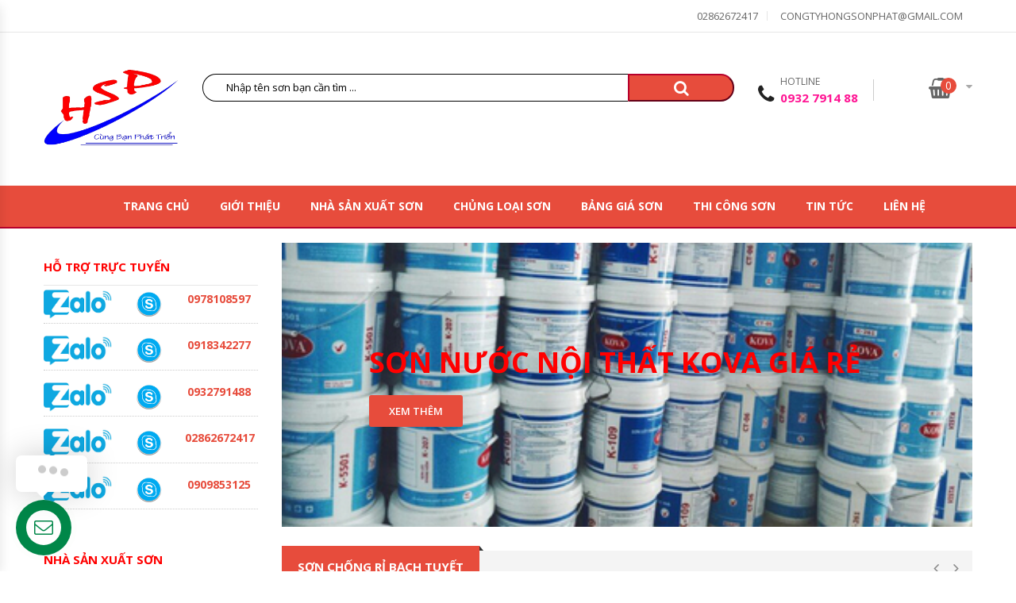

--- FILE ---
content_type: text/html; charset=UTF-8
request_url: https://dailysonchinhhang.com/tag/mua-son-noi-that-toa-supershield-duraclean-gia-re-nhat-tphcm/
body_size: 33938
content:
<!doctype html>
<html lang="lang="vi"">
<head>
	<link rel="alternate" href="https://dailysonchinhhang.com/son-noi-that-toa-supershield-duraclean/" hreflang="vi-VN" />
	<meta charset="UTF-8">
	<meta name="viewport" content="width=device-width, initial-scale=1">
	
	<!--<link rel="icon" href="https://dailysonchinhhang.com/wp-content/themes/dailysonchinhhang/images/favicon.png" type="image/x-icon" />-->
	<meta name='revisit-after' content='1 days' />
	<meta name='robots' content='INDEX, FOLLOW'/>
	<link href="https://dailysonchinhhang.com/wp-content/themes/dailysonchinhhang/css/bootstrap.min.css" rel="stylesheet" type="text/css">
	<link href="https://dailysonchinhhang.com/wp-content/themes/dailysonchinhhang/css/owl.carousel.min.css" rel="stylesheet" type="text/css">
	<link href="https://dailysonchinhhang.com/wp-content/themes/dailysonchinhhang/css/font-awesome.min.css" rel="stylesheet" type="text/css"> 
	<link href="https://dailysonchinhhang.com/wp-content/themes/dailysonchinhhang/css/animate.min.css" rel="stylesheet">
	<link href="https://dailysonchinhhang.com/wp-content/themes/dailysonchinhhang/css/magnific-popup.min.css" rel="stylesheet">
	<link href="https://dailysonchinhhang.com/wp-content/themes/dailysonchinhhang/css/jquery-ui.min.css" rel="stylesheet">
	<link href="https://dailysonchinhhang.com/wp-content/themes/dailysonchinhhang/css/jquery.scrollbar.min.css" rel="stylesheet">
	<link href="https://dailysonchinhhang.com/wp-content/themes/dailysonchinhhang/css/chosen.min.css" rel="stylesheet">
	<link href="https://dailysonchinhhang.com/wp-content/themes/dailysonchinhhang/css/ovic-mobile-menu.css" rel="stylesheet">
	<link href="https://dailysonchinhhang.com/wp-content/themes/dailysonchinhhang/css/style.css" rel="stylesheet">
	<link href="https://dailysonchinhhang.com/wp-content/themes/dailysonchinhhang/css/customs-css4.css" rel="stylesheet">
	<link href="https://fonts.googleapis.com/css?family=Open+Sans:300,300i,400,400i,600,600i,700,700i,800,800i" rel="stylesheet">
	<!-- Global site tag (gtag.js) - Google Analytics -->
<script async src="https://www.googletagmanager.com/gtag/js?id=UA-122705630-1"></script>
    <style>
        .supports {
    position: fixed;
    z-index: 9;
    bottom: 200px;
    left: 25px;
}
    .ulsup li a:hover {
    color: #000;
}
.ulsup li a {
    color: #fff;
}
.ulsup li {
    display: block;
    border-bottom: 1px solid #b3aeae;
    padding: 2px 10px;
}
.ulsup {
    list-style: none;
    padding: 0;
    background-color: #de6a32;
}
/********* xem them category & taxonomy **********/
.des_taxonomy {
    display: flex;
    flex-direction: column;
    align-items: center;
	margin-top: 15px;
}
.dmdes_taxcat {
    font-size: 15px;
    text-align: justify;
    height: 350px;
    overflow: hidden;
    -webkit-transition: all .3s ease-in;
    transition: all .3s ease-in;
	width:100%;
}
.expand-list {
    height: auto;
    -webkit-transition: all .3s ease-in;
    transition: all .3s ease-in;
}

.expand-goi{
    font-size: 14px;
    margin: 15px 0;
    background-color: #d70018;
    border: none;
    color: #fff;
    flex-direction: column;
    outline: none;
    width: 110px;
    display: flex;
    align-items: center;
    justify-content: center;
    text-transform: uppercase;
    font-weight: 600;
    padding: 2px 10px;
    border-radius: 10px;
    box-shadow: 0 1px 2px 0 rgba(60,64,67,.1), 0 2px 6px 2px rgba(60,64,67,.15);
}
.expand-goi:hover{
    background-color: #bb1a2c;box-shadow: inset 2px 3px 6px rgba(0,0,0,0.3);transition: 300ms ease-in-out;
}
.expand-goi.active i {
    -webkit-transform: rotate(180deg);
    transform: rotate(180deg);
}
.expand-goi .fa-angle-down {
    margin-right: 10px;
}
    </style>
<script>
  window.dataLayer = window.dataLayer || [];
  function gtag(){dataLayer.push(arguments);}
  gtag('js', new Date());

  gtag('config', 'UA-122705630-1');
  //dont click right and ctrl
  window.onload = function() {
        document.addEventListener("contextmenu", function(e) {
            e.preventDefault();
        }, false);
        document.addEventListener("keydown", function(e) {
            //document.onkeydown = function(e) {
            // "I" key
            if (e.ctrlKey && e.shiftKey && e.keyCode == 73) {
                disabledEvent(e);
            }
            // "J" key
            if (e.ctrlKey && e.shiftKey && e.keyCode == 74) {
                disabledEvent(e);
            }
            // "S" key + macOS
            if (e.keyCode == 83 && (navigator.platform.match("Mac") ? e.metaKey : e.ctrlKey)) {
                disabledEvent(e);
            }
            // "U" key
            if (e.ctrlKey && e.keyCode == 85) {
                disabledEvent(e);
            }
            // "F12" key
            if (event.keyCode == 123) {
                disabledEvent(e);
            }
        }, false);

        function disabledEvent(e) {
            if (e.stopPropagation) {
                e.stopPropagation();
            } else if (window.event) {
                window.event.cancelBubble = true;
            }
            e.preventDefault();
            return false;
        }
    };
</script>
<!-- Google Tag Manager -->
<script>(function(w,d,s,l,i){w[l]=w[l]||[];w[l].push({'gtm.start':
new Date().getTime(),event:'gtm.js'});var f=d.getElementsByTagName(s)[0],
j=d.createElement(s),dl=l!='dataLayer'?'&l='+l:'';j.async=true;j.src=
'https://www.googletagmanager.com/gtm.js?id='+i+dl;f.parentNode.insertBefore(j,f);
})(window,document,'script','dataLayer','GTM-58TN2G3');</script>
<!-- End Google Tag Manager -->
    <meta name='robots' content='noindex, follow' />
	<style>img:is([sizes="auto" i], [sizes^="auto," i]) { contain-intrinsic-size: 3000px 1500px }</style>
	
	<!-- This site is optimized with the Yoast SEO plugin v25.3.1 - https://yoast.com/wordpress/plugins/seo/ -->
	<title>mua Sơn nội thất Toa SuperShield DuraClean giá rẻ nhất tphcm</title>
	<meta property="og:locale" content="vi_VN" />
	<meta property="og:type" content="article" />
	<meta property="og:title" content="mua Sơn nội thất Toa SuperShield DuraClean giá rẻ nhất tphcm" />
	<meta property="og:url" content="https://dailysonchinhhang.com/tag/mua-son-noi-that-toa-supershield-duraclean-gia-re-nhat-tphcm/" />
	<meta property="og:site_name" content="Đại lý sơn chính hãng, Hồng Sơn Phát" />
	<meta name="twitter:card" content="summary_large_image" />
	<script type="application/ld+json" class="yoast-schema-graph">{"@context":"https://schema.org","@graph":[{"@type":"CollectionPage","@id":"https://dailysonchinhhang.com/tag/mua-son-noi-that-toa-supershield-duraclean-gia-re-nhat-tphcm/","url":"https://dailysonchinhhang.com/tag/mua-son-noi-that-toa-supershield-duraclean-gia-re-nhat-tphcm/","name":"mua Sơn nội thất Toa SuperShield DuraClean giá rẻ nhất tphcm","isPartOf":{"@id":"https://dailysonchinhhang.com/#website"},"primaryImageOfPage":{"@id":"https://dailysonchinhhang.com/tag/mua-son-noi-that-toa-supershield-duraclean-gia-re-nhat-tphcm/#primaryimage"},"image":{"@id":"https://dailysonchinhhang.com/tag/mua-son-noi-that-toa-supershield-duraclean-gia-re-nhat-tphcm/#primaryimage"},"thumbnailUrl":"https://dailysonchinhhang.com/wp-content/uploads/2018/07/son-noi-that-toa-super-shield-dura-clean-a-son-nuoc-noi-that-toa-sieu-cao-cap.jpg","breadcrumb":{"@id":"https://dailysonchinhhang.com/tag/mua-son-noi-that-toa-supershield-duraclean-gia-re-nhat-tphcm/#breadcrumb"},"inLanguage":"vi"},{"@type":"ImageObject","inLanguage":"vi","@id":"https://dailysonchinhhang.com/tag/mua-son-noi-that-toa-supershield-duraclean-gia-re-nhat-tphcm/#primaryimage","url":"https://dailysonchinhhang.com/wp-content/uploads/2018/07/son-noi-that-toa-super-shield-dura-clean-a-son-nuoc-noi-that-toa-sieu-cao-cap.jpg","contentUrl":"https://dailysonchinhhang.com/wp-content/uploads/2018/07/son-noi-that-toa-super-shield-dura-clean-a-son-nuoc-noi-that-toa-sieu-cao-cap.jpg","width":520,"height":668,"caption":"Sơn nội thất Toa SuperShield DuraClean"},{"@type":"BreadcrumbList","@id":"https://dailysonchinhhang.com/tag/mua-son-noi-that-toa-supershield-duraclean-gia-re-nhat-tphcm/#breadcrumb","itemListElement":[{"@type":"ListItem","position":1,"name":"Home","item":"https://dailysonchinhhang.com/"},{"@type":"ListItem","position":2,"name":"mua Sơn nội thất Toa SuperShield DuraClean giá rẻ nhất tphcm"}]},{"@type":"WebSite","@id":"https://dailysonchinhhang.com/#website","url":"https://dailysonchinhhang.com/","name":"Đại lý sơn chính hãng, Hồng Sơn Phát","description":"SƠN CHÍNH HÃNG-GIÁ RẺ","publisher":{"@id":"https://dailysonchinhhang.com/#organization"},"potentialAction":[{"@type":"SearchAction","target":{"@type":"EntryPoint","urlTemplate":"https://dailysonchinhhang.com/?s={search_term_string}"},"query-input":{"@type":"PropertyValueSpecification","valueRequired":true,"valueName":"search_term_string"}}],"inLanguage":"vi"},{"@type":"Organization","@id":"https://dailysonchinhhang.com/#organization","name":"CÔNG TY TNHH THƯƠNG MẠI DỊCH VỤ HỒNG SƠN PHÁT","url":"https://dailysonchinhhang.com/","logo":{"@type":"ImageObject","inLanguage":"vi","@id":"https://dailysonchinhhang.com/#/schema/logo/image/","url":"https://dailysonchinhhang.com/wp-content/uploads/2019/05/logo-dai-ly-son-chinh-hang.png","contentUrl":"https://dailysonchinhhang.com/wp-content/uploads/2019/05/logo-dai-ly-son-chinh-hang.png","width":318,"height":117,"caption":"CÔNG TY TNHH THƯƠNG MẠI DỊCH VỤ HỒNG SƠN PHÁT"},"image":{"@id":"https://dailysonchinhhang.com/#/schema/logo/image/"}}]}</script>
	<!-- / Yoast SEO plugin. -->


<link rel="alternate" type="application/rss+xml" title="Dòng thông tin cho Thẻ Đại lý sơn chính hãng, Hồng Sơn Phát &raquo; mua Sơn nội thất Toa SuperShield DuraClean giá rẻ nhất tphcm" href="https://dailysonchinhhang.com/tag/mua-son-noi-that-toa-supershield-duraclean-gia-re-nhat-tphcm/feed/" />
<script type="text/javascript">
/* <![CDATA[ */
window._wpemojiSettings = {"baseUrl":"https:\/\/s.w.org\/images\/core\/emoji\/15.1.0\/72x72\/","ext":".png","svgUrl":"https:\/\/s.w.org\/images\/core\/emoji\/15.1.0\/svg\/","svgExt":".svg","source":{"concatemoji":"https:\/\/dailysonchinhhang.com\/wp-includes\/js\/wp-emoji-release.min.js?ver=6.8"}};
/*! This file is auto-generated */
!function(i,n){var o,s,e;function c(e){try{var t={supportTests:e,timestamp:(new Date).valueOf()};sessionStorage.setItem(o,JSON.stringify(t))}catch(e){}}function p(e,t,n){e.clearRect(0,0,e.canvas.width,e.canvas.height),e.fillText(t,0,0);var t=new Uint32Array(e.getImageData(0,0,e.canvas.width,e.canvas.height).data),r=(e.clearRect(0,0,e.canvas.width,e.canvas.height),e.fillText(n,0,0),new Uint32Array(e.getImageData(0,0,e.canvas.width,e.canvas.height).data));return t.every(function(e,t){return e===r[t]})}function u(e,t,n){switch(t){case"flag":return n(e,"\ud83c\udff3\ufe0f\u200d\u26a7\ufe0f","\ud83c\udff3\ufe0f\u200b\u26a7\ufe0f")?!1:!n(e,"\ud83c\uddfa\ud83c\uddf3","\ud83c\uddfa\u200b\ud83c\uddf3")&&!n(e,"\ud83c\udff4\udb40\udc67\udb40\udc62\udb40\udc65\udb40\udc6e\udb40\udc67\udb40\udc7f","\ud83c\udff4\u200b\udb40\udc67\u200b\udb40\udc62\u200b\udb40\udc65\u200b\udb40\udc6e\u200b\udb40\udc67\u200b\udb40\udc7f");case"emoji":return!n(e,"\ud83d\udc26\u200d\ud83d\udd25","\ud83d\udc26\u200b\ud83d\udd25")}return!1}function f(e,t,n){var r="undefined"!=typeof WorkerGlobalScope&&self instanceof WorkerGlobalScope?new OffscreenCanvas(300,150):i.createElement("canvas"),a=r.getContext("2d",{willReadFrequently:!0}),o=(a.textBaseline="top",a.font="600 32px Arial",{});return e.forEach(function(e){o[e]=t(a,e,n)}),o}function t(e){var t=i.createElement("script");t.src=e,t.defer=!0,i.head.appendChild(t)}"undefined"!=typeof Promise&&(o="wpEmojiSettingsSupports",s=["flag","emoji"],n.supports={everything:!0,everythingExceptFlag:!0},e=new Promise(function(e){i.addEventListener("DOMContentLoaded",e,{once:!0})}),new Promise(function(t){var n=function(){try{var e=JSON.parse(sessionStorage.getItem(o));if("object"==typeof e&&"number"==typeof e.timestamp&&(new Date).valueOf()<e.timestamp+604800&&"object"==typeof e.supportTests)return e.supportTests}catch(e){}return null}();if(!n){if("undefined"!=typeof Worker&&"undefined"!=typeof OffscreenCanvas&&"undefined"!=typeof URL&&URL.createObjectURL&&"undefined"!=typeof Blob)try{var e="postMessage("+f.toString()+"("+[JSON.stringify(s),u.toString(),p.toString()].join(",")+"));",r=new Blob([e],{type:"text/javascript"}),a=new Worker(URL.createObjectURL(r),{name:"wpTestEmojiSupports"});return void(a.onmessage=function(e){c(n=e.data),a.terminate(),t(n)})}catch(e){}c(n=f(s,u,p))}t(n)}).then(function(e){for(var t in e)n.supports[t]=e[t],n.supports.everything=n.supports.everything&&n.supports[t],"flag"!==t&&(n.supports.everythingExceptFlag=n.supports.everythingExceptFlag&&n.supports[t]);n.supports.everythingExceptFlag=n.supports.everythingExceptFlag&&!n.supports.flag,n.DOMReady=!1,n.readyCallback=function(){n.DOMReady=!0}}).then(function(){return e}).then(function(){var e;n.supports.everything||(n.readyCallback(),(e=n.source||{}).concatemoji?t(e.concatemoji):e.wpemoji&&e.twemoji&&(t(e.twemoji),t(e.wpemoji)))}))}((window,document),window._wpemojiSettings);
/* ]]> */
</script>
<style id='wp-emoji-styles-inline-css' type='text/css'>

	img.wp-smiley, img.emoji {
		display: inline !important;
		border: none !important;
		box-shadow: none !important;
		height: 1em !important;
		width: 1em !important;
		margin: 0 0.07em !important;
		vertical-align: -0.1em !important;
		background: none !important;
		padding: 0 !important;
	}
</style>
<link rel='stylesheet' id='wp-block-library-css' href='https://dailysonchinhhang.com/wp-includes/css/dist/block-library/style.min.css?ver=6.8' type='text/css' media='all' />
<style id='classic-theme-styles-inline-css' type='text/css'>
/*! This file is auto-generated */
.wp-block-button__link{color:#fff;background-color:#32373c;border-radius:9999px;box-shadow:none;text-decoration:none;padding:calc(.667em + 2px) calc(1.333em + 2px);font-size:1.125em}.wp-block-file__button{background:#32373c;color:#fff;text-decoration:none}
</style>
<style id='global-styles-inline-css' type='text/css'>
:root{--wp--preset--aspect-ratio--square: 1;--wp--preset--aspect-ratio--4-3: 4/3;--wp--preset--aspect-ratio--3-4: 3/4;--wp--preset--aspect-ratio--3-2: 3/2;--wp--preset--aspect-ratio--2-3: 2/3;--wp--preset--aspect-ratio--16-9: 16/9;--wp--preset--aspect-ratio--9-16: 9/16;--wp--preset--color--black: #000000;--wp--preset--color--cyan-bluish-gray: #abb8c3;--wp--preset--color--white: #ffffff;--wp--preset--color--pale-pink: #f78da7;--wp--preset--color--vivid-red: #cf2e2e;--wp--preset--color--luminous-vivid-orange: #ff6900;--wp--preset--color--luminous-vivid-amber: #fcb900;--wp--preset--color--light-green-cyan: #7bdcb5;--wp--preset--color--vivid-green-cyan: #00d084;--wp--preset--color--pale-cyan-blue: #8ed1fc;--wp--preset--color--vivid-cyan-blue: #0693e3;--wp--preset--color--vivid-purple: #9b51e0;--wp--preset--gradient--vivid-cyan-blue-to-vivid-purple: linear-gradient(135deg,rgba(6,147,227,1) 0%,rgb(155,81,224) 100%);--wp--preset--gradient--light-green-cyan-to-vivid-green-cyan: linear-gradient(135deg,rgb(122,220,180) 0%,rgb(0,208,130) 100%);--wp--preset--gradient--luminous-vivid-amber-to-luminous-vivid-orange: linear-gradient(135deg,rgba(252,185,0,1) 0%,rgba(255,105,0,1) 100%);--wp--preset--gradient--luminous-vivid-orange-to-vivid-red: linear-gradient(135deg,rgba(255,105,0,1) 0%,rgb(207,46,46) 100%);--wp--preset--gradient--very-light-gray-to-cyan-bluish-gray: linear-gradient(135deg,rgb(238,238,238) 0%,rgb(169,184,195) 100%);--wp--preset--gradient--cool-to-warm-spectrum: linear-gradient(135deg,rgb(74,234,220) 0%,rgb(151,120,209) 20%,rgb(207,42,186) 40%,rgb(238,44,130) 60%,rgb(251,105,98) 80%,rgb(254,248,76) 100%);--wp--preset--gradient--blush-light-purple: linear-gradient(135deg,rgb(255,206,236) 0%,rgb(152,150,240) 100%);--wp--preset--gradient--blush-bordeaux: linear-gradient(135deg,rgb(254,205,165) 0%,rgb(254,45,45) 50%,rgb(107,0,62) 100%);--wp--preset--gradient--luminous-dusk: linear-gradient(135deg,rgb(255,203,112) 0%,rgb(199,81,192) 50%,rgb(65,88,208) 100%);--wp--preset--gradient--pale-ocean: linear-gradient(135deg,rgb(255,245,203) 0%,rgb(182,227,212) 50%,rgb(51,167,181) 100%);--wp--preset--gradient--electric-grass: linear-gradient(135deg,rgb(202,248,128) 0%,rgb(113,206,126) 100%);--wp--preset--gradient--midnight: linear-gradient(135deg,rgb(2,3,129) 0%,rgb(40,116,252) 100%);--wp--preset--font-size--small: 13px;--wp--preset--font-size--medium: 20px;--wp--preset--font-size--large: 36px;--wp--preset--font-size--x-large: 42px;--wp--preset--spacing--20: 0.44rem;--wp--preset--spacing--30: 0.67rem;--wp--preset--spacing--40: 1rem;--wp--preset--spacing--50: 1.5rem;--wp--preset--spacing--60: 2.25rem;--wp--preset--spacing--70: 3.38rem;--wp--preset--spacing--80: 5.06rem;--wp--preset--shadow--natural: 6px 6px 9px rgba(0, 0, 0, 0.2);--wp--preset--shadow--deep: 12px 12px 50px rgba(0, 0, 0, 0.4);--wp--preset--shadow--sharp: 6px 6px 0px rgba(0, 0, 0, 0.2);--wp--preset--shadow--outlined: 6px 6px 0px -3px rgba(255, 255, 255, 1), 6px 6px rgba(0, 0, 0, 1);--wp--preset--shadow--crisp: 6px 6px 0px rgba(0, 0, 0, 1);}:where(.is-layout-flex){gap: 0.5em;}:where(.is-layout-grid){gap: 0.5em;}body .is-layout-flex{display: flex;}.is-layout-flex{flex-wrap: wrap;align-items: center;}.is-layout-flex > :is(*, div){margin: 0;}body .is-layout-grid{display: grid;}.is-layout-grid > :is(*, div){margin: 0;}:where(.wp-block-columns.is-layout-flex){gap: 2em;}:where(.wp-block-columns.is-layout-grid){gap: 2em;}:where(.wp-block-post-template.is-layout-flex){gap: 1.25em;}:where(.wp-block-post-template.is-layout-grid){gap: 1.25em;}.has-black-color{color: var(--wp--preset--color--black) !important;}.has-cyan-bluish-gray-color{color: var(--wp--preset--color--cyan-bluish-gray) !important;}.has-white-color{color: var(--wp--preset--color--white) !important;}.has-pale-pink-color{color: var(--wp--preset--color--pale-pink) !important;}.has-vivid-red-color{color: var(--wp--preset--color--vivid-red) !important;}.has-luminous-vivid-orange-color{color: var(--wp--preset--color--luminous-vivid-orange) !important;}.has-luminous-vivid-amber-color{color: var(--wp--preset--color--luminous-vivid-amber) !important;}.has-light-green-cyan-color{color: var(--wp--preset--color--light-green-cyan) !important;}.has-vivid-green-cyan-color{color: var(--wp--preset--color--vivid-green-cyan) !important;}.has-pale-cyan-blue-color{color: var(--wp--preset--color--pale-cyan-blue) !important;}.has-vivid-cyan-blue-color{color: var(--wp--preset--color--vivid-cyan-blue) !important;}.has-vivid-purple-color{color: var(--wp--preset--color--vivid-purple) !important;}.has-black-background-color{background-color: var(--wp--preset--color--black) !important;}.has-cyan-bluish-gray-background-color{background-color: var(--wp--preset--color--cyan-bluish-gray) !important;}.has-white-background-color{background-color: var(--wp--preset--color--white) !important;}.has-pale-pink-background-color{background-color: var(--wp--preset--color--pale-pink) !important;}.has-vivid-red-background-color{background-color: var(--wp--preset--color--vivid-red) !important;}.has-luminous-vivid-orange-background-color{background-color: var(--wp--preset--color--luminous-vivid-orange) !important;}.has-luminous-vivid-amber-background-color{background-color: var(--wp--preset--color--luminous-vivid-amber) !important;}.has-light-green-cyan-background-color{background-color: var(--wp--preset--color--light-green-cyan) !important;}.has-vivid-green-cyan-background-color{background-color: var(--wp--preset--color--vivid-green-cyan) !important;}.has-pale-cyan-blue-background-color{background-color: var(--wp--preset--color--pale-cyan-blue) !important;}.has-vivid-cyan-blue-background-color{background-color: var(--wp--preset--color--vivid-cyan-blue) !important;}.has-vivid-purple-background-color{background-color: var(--wp--preset--color--vivid-purple) !important;}.has-black-border-color{border-color: var(--wp--preset--color--black) !important;}.has-cyan-bluish-gray-border-color{border-color: var(--wp--preset--color--cyan-bluish-gray) !important;}.has-white-border-color{border-color: var(--wp--preset--color--white) !important;}.has-pale-pink-border-color{border-color: var(--wp--preset--color--pale-pink) !important;}.has-vivid-red-border-color{border-color: var(--wp--preset--color--vivid-red) !important;}.has-luminous-vivid-orange-border-color{border-color: var(--wp--preset--color--luminous-vivid-orange) !important;}.has-luminous-vivid-amber-border-color{border-color: var(--wp--preset--color--luminous-vivid-amber) !important;}.has-light-green-cyan-border-color{border-color: var(--wp--preset--color--light-green-cyan) !important;}.has-vivid-green-cyan-border-color{border-color: var(--wp--preset--color--vivid-green-cyan) !important;}.has-pale-cyan-blue-border-color{border-color: var(--wp--preset--color--pale-cyan-blue) !important;}.has-vivid-cyan-blue-border-color{border-color: var(--wp--preset--color--vivid-cyan-blue) !important;}.has-vivid-purple-border-color{border-color: var(--wp--preset--color--vivid-purple) !important;}.has-vivid-cyan-blue-to-vivid-purple-gradient-background{background: var(--wp--preset--gradient--vivid-cyan-blue-to-vivid-purple) !important;}.has-light-green-cyan-to-vivid-green-cyan-gradient-background{background: var(--wp--preset--gradient--light-green-cyan-to-vivid-green-cyan) !important;}.has-luminous-vivid-amber-to-luminous-vivid-orange-gradient-background{background: var(--wp--preset--gradient--luminous-vivid-amber-to-luminous-vivid-orange) !important;}.has-luminous-vivid-orange-to-vivid-red-gradient-background{background: var(--wp--preset--gradient--luminous-vivid-orange-to-vivid-red) !important;}.has-very-light-gray-to-cyan-bluish-gray-gradient-background{background: var(--wp--preset--gradient--very-light-gray-to-cyan-bluish-gray) !important;}.has-cool-to-warm-spectrum-gradient-background{background: var(--wp--preset--gradient--cool-to-warm-spectrum) !important;}.has-blush-light-purple-gradient-background{background: var(--wp--preset--gradient--blush-light-purple) !important;}.has-blush-bordeaux-gradient-background{background: var(--wp--preset--gradient--blush-bordeaux) !important;}.has-luminous-dusk-gradient-background{background: var(--wp--preset--gradient--luminous-dusk) !important;}.has-pale-ocean-gradient-background{background: var(--wp--preset--gradient--pale-ocean) !important;}.has-electric-grass-gradient-background{background: var(--wp--preset--gradient--electric-grass) !important;}.has-midnight-gradient-background{background: var(--wp--preset--gradient--midnight) !important;}.has-small-font-size{font-size: var(--wp--preset--font-size--small) !important;}.has-medium-font-size{font-size: var(--wp--preset--font-size--medium) !important;}.has-large-font-size{font-size: var(--wp--preset--font-size--large) !important;}.has-x-large-font-size{font-size: var(--wp--preset--font-size--x-large) !important;}
:where(.wp-block-post-template.is-layout-flex){gap: 1.25em;}:where(.wp-block-post-template.is-layout-grid){gap: 1.25em;}
:where(.wp-block-columns.is-layout-flex){gap: 2em;}:where(.wp-block-columns.is-layout-grid){gap: 2em;}
:root :where(.wp-block-pullquote){font-size: 1.5em;line-height: 1.6;}
</style>
<link rel='stylesheet' id='contact-form-7-css' href='https://dailysonchinhhang.com/wp-content/plugins/contact-form-7/includes/css/styles.css?ver=6.1' type='text/css' media='all' />
<link rel='stylesheet' id='kk-star-ratings-css' href='https://dailysonchinhhang.com/wp-content/plugins/kk-star-ratings/src/core/public/css/kk-star-ratings.min.css?ver=5.4.10.2' type='text/css' media='all' />
<link rel='stylesheet' id='pmbs-frontend-css-css' href='https://dailysonchinhhang.com/wp-content/plugins/phan-mem-ban-son_finish/pmbs-frontend.css?ver=1.0.0' type='text/css' media='all' />
<link rel='stylesheet' id='chat-style-css' href='https://dailysonchinhhang.com/wp-content/plugins/support_chat/css/chat-style.css?ver=6.8' type='text/css' media='all' />
<link rel='stylesheet' id='jquery.contactus.css-css' href='https://dailysonchinhhang.com/wp-content/plugins/ar-contactus/res/css/jquery.contactus.min.css?ver=1.8.1' type='text/css' media='all' />
<link rel='stylesheet' id='contactus.generated.desktop.css-css' href='https://dailysonchinhhang.com/wp-content/plugins/ar-contactus/res/css/generated-desktop.css?ver=1751250304' type='text/css' media='all' />
<script type="text/javascript" src="https://dailysonchinhhang.com/wp-includes/js/jquery/jquery.min.js?ver=3.7.1" id="jquery-core-js"></script>
<script type="text/javascript" src="https://dailysonchinhhang.com/wp-includes/js/jquery/jquery-migrate.min.js?ver=3.4.1" id="jquery-migrate-js"></script>
<script type="text/javascript" src="https://dailysonchinhhang.com/wp-content/plugins/ar-contactus/res/js/scripts.js?ver=1.8.1" id="jquery.contactus.scripts-js"></script>
<link rel="https://api.w.org/" href="https://dailysonchinhhang.com/wp-json/" /><link rel="alternate" title="JSON" type="application/json" href="https://dailysonchinhhang.com/wp-json/wp/v2/tags/14801" /><link rel="EditURI" type="application/rsd+xml" title="RSD" href="https://dailysonchinhhang.com/xmlrpc.php?rsd" />
<meta name="generator" content="WordPress 6.8" />
		<script>
			document.documentElement.className = document.documentElement.className.replace('no-js', 'js');
		</script>
				<style>
			.no-js img.lazyload {
				display: none;
			}

			figure.wp-block-image img.lazyloading {
				min-width: 150px;
			}

			.lazyload,
			.lazyloading {
				--smush-placeholder-width: 100px;
				--smush-placeholder-aspect-ratio: 1/1;
				width: var(--smush-placeholder-width) !important;
				aspect-ratio: var(--smush-placeholder-aspect-ratio) !important;
			}

						.lazyload, .lazyloading {
				opacity: 0;
			}

			.lazyloaded {
				opacity: 1;
				transition: opacity 400ms;
				transition-delay: 0ms;
			}

					</style>
		<link rel="icon" href="https://dailysonchinhhang.com/wp-content/uploads/2023/03/cropped-logo-hong-son-phat-32x32.png" sizes="32x32" />
<link rel="icon" href="https://dailysonchinhhang.com/wp-content/uploads/2023/03/cropped-logo-hong-son-phat-192x192.png" sizes="192x192" />
<link rel="apple-touch-icon" href="https://dailysonchinhhang.com/wp-content/uploads/2023/03/cropped-logo-hong-son-phat-180x180.png" />
<meta name="msapplication-TileImage" content="https://dailysonchinhhang.com/wp-content/uploads/2023/03/cropped-logo-hong-son-phat-270x270.png" />
</head>
<body class="home">
<!-- Google Tag Manager (noscript) -->
<noscript><iframe data-src="https://www.googletagmanager.com/ns.html?id=GTM-58TN2G3"
height="0" width="0" style="display:none;visibility:hidden" src="[data-uri]" class="lazyload" data-load-mode="1"></iframe></noscript>
<!-- End Google Tag Manager (noscript) -->
	<header>
		<div class="header layout2 no-prepend-box-sticky header-home3">
			<div class="topbar layout1">
				<div class="container">
					<ul class="menu-back" style="position: fixed;top: -500px;">
    <li><a href="https://sondaiphugia.com/" title="Sơn Đại Phú Gia" itemprop="url">Sơn Đại Phú Gia</a></li>
    <li><a href="https://sondaiphugia.com/son-samhwa/" title="Sơn Samhwa" itemprop="url">Sơn Samhwa</a></li>
    <li><a href="https://sondaiphugia.com/son-jotun" title="Sơn Jotun" itemprop="url">Sơn Jotun</a></li>    
    <li><a href="https://sonsuanhanh.com/top-100-mau-tran-thach-cao-dep-nhat-hien-nay/" title="mẫu trần thạch cao đẹp" itemprop="url">mẫu trần thạch cao đẹp</a></li>
    <li><a href="https://sonsuanhanh.com/" title="Sơn sửa nhà nhanh" itemprop="url">Sơn sửa nhà nhanh</a></li>
    <li><a href="https://dailyson247.com" title="Mai Thiên Phúc" itemprop="url">Mai Thiên Phúc</a></li>
    <li><a href="https://dailyson247.com/so-sanh-son-expo-va-son-oexpo/" title="Sơn OExpo" itemprop="url">Sơn OExpo</a></li>
</ul>					<ul class="list-socials">
						<!--<li><a href="#"><i class="fa fa-facebook" aria-hidden="true"></i></a></li>
						<li><a href="#"><i class="fa fa-twitter" aria-hidden="true"></i></a></li>
						<li><a href="#"><i class="fa fa-google-plus" aria-hidden="true"></i></a></li>
						<li><a href="#"><i class="fa fa-instagram" aria-hidden="true"></i></a></li>
						<li><a href="#"><i class="fa fa-pinterest" aria-hidden="true"></i></a></li>-->
					</ul>
					<ul class="menu-topbar top-links">
                    							<li><a href="tel:02862672417" title="02862672417" itemprop="url">02862672417</a></li>
						<li><a href="mailto:congtyhongsonphat@gmail.com" title="congtyhongsonphat@gmail.com" itemprop="url">congtyhongsonphat@gmail.com</a></li>
                        					</ul>
				</div>
			</div>
			<div class="main-header">
				<div class="top-header">
					<div class="this-sticky">
						<div class="container">
							<div class="row">
								<div class="col-lg-2 col-md-3 col-sm-3 col-xs-6 hidden_scroll_logo left-content">
									<div class="logo">
                                    	                                            <h2 class="h1logo"><a href="https://dailysonchinhhang.com" title="Công ty sơn Hồng Sơn Phát" itemprop="url"><img data-src="https://dailysonchinhhang.com/wp-content/uploads/2020/06/logo.png" alt="logo-dai-ly-son-chinh-hang" title="Đại lý sơn chính hãng giá rẻ" itemprop="image" src="[data-uri]" class="lazyload" style="--smush-placeholder-width: 1288px; --smush-placeholder-aspect-ratio: 1288/908;" /></a></h2>
                                            									</div>
								</div>
								<div class="col-lg-7 col-md-6 col-sm-6 col-xs-12 midle-content">
									<div class="search-form layout1 box-has-content">
										<div class="search-block">
                                        	<form action="https://dailysonchinhhang.com/son-gia-re" method="get" role="search">
											<div class="search-inner">
												<input type="text" name="s" value="" class="search-info" placeholder="Nhập tên sơn bạn cần tìm ...">
											</div>
											<!--<div class="search-choice parent-content">
												<select data-placeholder="All Categories" class="chosen-select">
													<option value="1">All categories</option>
													<option value="2">-Electronics</option>
													<option value="3">Acessories</option>
													<option value="4">Table & Accessories</option>
													<option value="5">Headphone</option>
													<option value="6">Batteries & Chargens</option>
													<option value="7">Headphone & Headsets</option>
													<option value="8">Mp3 Player & Acessories</option>
												</select>
											</div>
											<a href="#" class="search-button"><i class="fa fa-search" aria-hidden="true"></i></a>-->
                                            <button type="submit" value="Tìm kiếm" class="search-button searchsize"><i class="fa fa-search" aria-hidden="true"></i></button>
                                            </form>
										</div>
									</div>
                                    <!--<div class="search-form layout1 hidden_infor_scrol box-has-content">
                                    	<div class="search-block">
                                            <div class="content">
                                                <span class="text_cty"><b>công ty tnhh thương mại dịch vụ hồng sơn phát</b></span>
                                                <span class="text_dc"><b>trụ sở:</b> <strong>168/5 Chế Lan Viên, P. Tây Thạnh, Quận Tân Phú</strong></span>
                                                <span class="text_sdt"><b>CSKH:</b> <a href="#">028 6267 2417</a></span>
                                                <span class="text_email"><b>Email:</b> <a href="#">congtyhongsonphat@gmail.com</a></span>
                                            </div>
                                        </div>
									</div>-->
								</div>
                                <div class="col-lg-3 col-md-4 col-sm-6 col-xs-12 right-content">
									<ul class="header-control">
										<li class="hotline">
											<div class="icon">
												<i class="fa fa-phone" aria-hidden="true"></i>
											</div>
											<div class="content">
												<span class="text">Hotline</span>
												<span class="number"><a href="tel:0932 7914 88" class="hotlineh" title="0932 7914 88" itemprop="url">0932 7914 88</a></span>
											</div>
										</li>
										<li class="box-minicart">
											<div class="minicart ">
												<div class="cart-block  box-has-content">
													<a href="/" class="cart-icon"><i class="fa fa-shopping-basket" aria-hidden="true"></i><span class="count">0</span></a>
													<!--<span class="total-price"><span class="text">Cart: </span>$700.00</span>-->
												</div>
												<div class="cart-inner">
													<h5 class="title">Bạn có <span class="count-item">0</span> sản phẩm trong giỏ hàng</h5>
													<!--<ul class="list-item">
														<li class="product-item">
															<a href="#" class="thumb"><img data-src="/images/cart-item1.jpg" alt="" src="[data-uri]" class="lazyload"></a>
															<div class="info">
																<a href="detail.html" class="product-name">Fujifilm INSTAX Mini 8 Instant Camera...</a>
																<div class="product-item-qty">
																	<span class="number price">
																		<span class="qty">1</span> x <span >$350.00</span>
																	</span>
																</div>
															</div>
														</li>
														<li class="product-item">
															<a href="#" class="thumb"><img data-src="/images/cart-item2.jpg" alt="" src="[data-uri]" class="lazyload"></a>
															<div class="info">
																<a href="detail.html" class="product-name">Control Mini games </a>
																<div class="product-item-qty">
																	<span class="number price">
																		<span class="qty">1</span> x <span >$350.00</span>
																	</span>
																</div>
															</div>
														</li>
													</ul>
													<div class="subtotal">
														<span class="text">Total : </span>
														<span class="total-price">$700.00</span>
													</div>
													<div class="group-button-checkout">
														<a href="shopping-cart.html">View cart</a>
														<a href="checkout.html">Checkout</a>
													</div>-->
												</div>
											</div>
										</li>
									</ul>
								</div>
							</div>
						</div>
					</div>
				</div>
				<div class="this-sticky">
					<div class="header-nav-wapper header_custome">

						<div class="container main-menu-wapper">
							<div class="row">
								<div class="col-lg-12 col-md-12 col-sm-12">
									<div class="header-nav container-vertical-wapper ">
										<div class="header-nav-inner">
											<div class="box-header-nav">
												<div class="header_container_cus container-wapper">
								                    <a class="menu-bar mobile-navigation" href="#">
								                        <span class="icon">
								                            <span></span>
								                            <span></span>
								                            <span></span>
								                        </span>
								                        <span class="text">Main Menu</span>
								                    </a>
								                    <a href="#" class="header-top-menu-mobile"><span class="fa fa-cog" aria-hidden="true"></span></a>
                                                    <ul id="menu-main-menu" class="main-menu clone-main-menu ovic-clone-mobile-menu box-has-content"><li id="menu-item-350" class="menu-item menu-item-type-custom menu-item-object-custom menu-item-home menu-item-350"><a href="http://dailysonchinhhang.com">Trang Chủ</a></li>
<li id="menu-item-356" class="menu-item menu-item-type-post_type menu-item-object-page menu-item-356"><a href="https://dailysonchinhhang.com/gioi-thieu/">Giới thiệu</a></li>
<li id="menu-item-366" class="menu-item menu-item-type-post_type menu-item-object-page menu-item-366"><a href="https://dailysonchinhhang.com/nha-san-xuat-son/">Nhà sản xuất sơn</a></li>
<li id="menu-item-365" class="menu-item menu-item-type-post_type menu-item-object-page menu-item-365"><a href="https://dailysonchinhhang.com/chung-loai-son/">Chủng loại sơn</a></li>
<li id="menu-item-367" class="menu-item menu-item-type-post_type menu-item-object-page menu-item-367"><a href="https://dailysonchinhhang.com/bang-gia-son/">Bảng giá sơn</a></li>
<li id="menu-item-368" class="menu-item menu-item-type-taxonomy menu-item-object-ptv menu-item-368"><a href="https://dailysonchinhhang.com/hsp/huong-dan-thi-cong-son/" title="Hướng dẫn thi công sơn">Thi công sơn</a></li>
<li id="menu-item-369" class="menu-item menu-item-type-taxonomy menu-item-object-ptv menu-item-369"><a href="https://dailysonchinhhang.com/hsp/kien-thuc-son/">Tin tức</a></li>
<li id="menu-item-355" class="menu-item menu-item-type-post_type menu-item-object-page menu-item-355"><a href="https://dailysonchinhhang.com/lien-he/">Liên hệ</a></li>
</ul>												</div>
											</div>
										</div>
									</div>
								</div>
							</div>
						</div>
					</div>
				</div>
			</div>
		</div>
	</header><div class="main-content home-page">
    	<!-- start -->
		<div class="container">
			<div class="row">
				<div class="right-content-offset col-xs-12 col-sm-8 col-md-8 col-lg-9 customfloat-right">
                	            <div class="sliders_cus_margin" style="margin-top:18px;">               
                
                    <div class="main-slideshow slideshow3">
                        <div class="owl-carousel nav-style1 owl-background" data-autoplay="true" data-nav="true" data-dots="false" data-loop="true" data-slidespeed="800" data-margin="0"  data-responsive = '{"0":{"items":1}, "640":{"items":1}, "768":{"items":1}, "1024":{"items":1}, "1200":{"items":1}}' data-height="400">
							                            <div class="slide-item item1 item-background" data-background="https://dailysonchinhhang.com/wp-content/uploads/2020/06/baner-sika.jpg">
                                <div class="slide-img"><img data-src="https://dailysonchinhhang.com/wp-content/uploads/2020/06/baner-sika.jpg" title="quy-trinh-chong-tham-bang-sika-latex-chong-tham-sika-san-nha-ve-sinh" alt="quy-trinh-chong-tham-bang-sika-latex-chong-tham-sika-san-nha-ve-sinh" itemprop="image" width="870w" height="358w" src="[data-uri]" class="lazyload" style="--smush-placeholder-width: 870px; --smush-placeholder-aspect-ratio: 870/358;" /></div>
                                <div class="slide-content">
                                    <h5 class="subtitle"></h5>
                                    <h3 class="title">Sika chống thấm giá rẻ</h3>
                                    <h5 class="smalltitle"></h5>
                                    <a href="https://dailysonchinhhang.com/son-sika/" class="button" title="Sika chống thấm giá rẻ" itemprop="url">Xem thêm</a>
                                </div>
                            </div>
                                                        <div class="slide-item item1 item-background" data-background="https://dailysonchinhhang.com/wp-content/uploads/2020/06/baner-son-nuoc-kova.jpg">
                                <div class="slide-img"><img data-src="https://dailysonchinhhang.com/wp-content/uploads/2020/06/baner-son-nuoc-kova.jpg" title="son-nuoc-noi-that-kova" alt="son-nuoc-noi-that-kova" itemprop="image" width="870w" height="358w" src="[data-uri]" class="lazyload" style="--smush-placeholder-width: 870px; --smush-placeholder-aspect-ratio: 870/358;" /></div>
                                <div class="slide-content">
                                    <h5 class="subtitle"></h5>
                                    <h3 class="title">Sơn nước nội thất Kova giá rẻ</h3>
                                    <h5 class="smalltitle"></h5>
                                    <a href="https://dailysonchinhhang.com/son-kova/" class="button" title="Sơn nước nội thất Kova giá rẻ" itemprop="url">Xem thêm</a>
                                </div>
                            </div>
                                                        <div class="slide-item item1 item-background" data-background="https://dailysonchinhhang.com/wp-content/uploads/2020/06/baner-bach-tuyet.jpg">
                                <div class="slide-img"><img data-src="https://dailysonchinhhang.com/wp-content/uploads/2020/06/baner-bach-tuyet.jpg" title="son-dau-alkyd-bach-tuyet" alt="son-dau-alkyd-bach-tuyet-6" itemprop="image" width="870w" height="358w" src="[data-uri]" class="lazyload" style="--smush-placeholder-width: 870px; --smush-placeholder-aspect-ratio: 870/358;" /></div>
                                <div class="slide-content">
                                    <h5 class="subtitle"></h5>
                                    <h3 class="title">Sơn dầu Alkyd Bạch Tuyết giá rẻ</h3>
                                    <h5 class="smalltitle"></h5>
                                    <a href="https://dailysonchinhhang.com/son-dau-bach-tuyet/" class="button" title="Sơn dầu Alkyd Bạch Tuyết giá rẻ" itemprop="url">Xem thêm</a>
                                </div>
                            </div>
                                                    </div>
                    </div>
                    </div>                    <!-- end sliders -->
                    					<div class="products-onsale">
						<div class="section-head box-has-content">
							<h4 class="section-title">Sơn chống rỉ Bạch Tuyết</h4>
						</div>
						<div class="section-content">
							<div class="owl-carousel product-list-owl nav-style2 equal-container" data-rtl="1" data-autoplay="true" data-nav="true" data-dots="false" data-loop="true" data-slidespeed="800" data-margin="0"  data-responsive = '{"0":{"items":1}, "480":{"items":2,"margin":0}, "700":{"items":3,"margin":-1},"768":{"items":2}, "1025":{"items":3}, "1200":{"items":4}}'>
			    				                                <div class="product-item layout1">
									<div class="product-inner equal-elem">
										<!--<ul class="group-flash">
											<li><span class="sale flash">-50%</span></li>
										</ul>-->
										<div class="thumb">
											<!--<a href="https://dailysonchinhhang.com/son-dau-bach-tuyet-mau-bac-ma-120a-thung-17-75kg-gia-re/" title="Sơn Dầu Bạch Tuyết Màu Bạc Mã 120A Thùng 17.75Kg Giá Rẻ" itemprop="url" class="quickview-button"><span class="icon"><i class="fa fa-eye" aria-hidden="true"></i></span> Xem Nhanh</a>-->
											<a href="https://dailysonchinhhang.com/son-dau-bach-tuyet-mau-bac-ma-120a-thung-17-75kg-gia-re/" title="Sơn Dầu Bạch Tuyết Màu Bạc Mã 120A Thùng 17.75Kg Giá Rẻ" itemprop="url" class="thumb-link"><img data-src="https://dailysonchinhhang.com/wp-content/themes/dailysonchinhhang/timthumb.php?src=https://dailysonchinhhang.com/wp-content/uploads/2024/04/son-dau-bach-tuyet.jpg&amp;h=214&amp;w=214&amp;q=60&amp;zc=2"  itemprop="image" src="[data-uri]" class="lazyload" /></a>
										</div>
										<div class="info">
											<a href="https://dailysonchinhhang.com/son-dau-bach-tuyet-mau-bac-ma-120a-thung-17-75kg-gia-re/" title="Sơn Dầu Bạch Tuyết Màu Bạc Mã 120A Thùng 17.75Kg Giá Rẻ" itemprop="url" class="product-name">Sơn Dầu Bạch Tuyết Màu Bạc Mã 120A Thùng 17.75Kg Giá Rẻ</a>
											<div class="price">
												<span class="ins">Liên hệ</span>
												<!--<span class="del">$300.00</span>-->
											</div>
										</div>
										<!--<div class="group-button">
											<div class="inner">
												<a href="#" class="add-to-cart"><span class="text"></span><span class="icon"><i class="fa fa-cart-arrow-down" aria-hidden="true"></i></span></a>
												<a href="#" class="compare-button"><i class="fa fa-exchange" aria-hidden="true"></i></a>
												<a href="#" class="wishlist-button"><i class="fa fa-heart-o" aria-hidden="true"></i></a>
											</div>
										</div>-->
									</div>
								</div>
                                                                <div class="product-item layout1">
									<div class="product-inner equal-elem">
										<!--<ul class="group-flash">
											<li><span class="sale flash">-50%</span></li>
										</ul>-->
										<div class="thumb">
											<!--<a href="https://dailysonchinhhang.com/son-chong-ri-do-bong-bach-tuyet-lon-3kg-thung-16kg-gia-re-gia-si/" title="Sơn Chống Rỉ Đỏ Bóng Bạch Tuyết Lon 3kg -Thùng 16kg Gía Rẻ Gía Sỉ" itemprop="url" class="quickview-button"><span class="icon"><i class="fa fa-eye" aria-hidden="true"></i></span> Xem Nhanh</a>-->
											<a href="https://dailysonchinhhang.com/son-chong-ri-do-bong-bach-tuyet-lon-3kg-thung-16kg-gia-re-gia-si/" title="Sơn Chống Rỉ Đỏ Bóng Bạch Tuyết Lon 3kg -Thùng 16kg Gía Rẻ Gía Sỉ" itemprop="url" class="thumb-link"><img data-src="https://dailysonchinhhang.com/wp-content/themes/dailysonchinhhang/timthumb.php?src=https://dailysonchinhhang.com/wp-content/uploads/2019/09/son-bach-tuyet-chong-ri-do-bong.jpg&amp;h=214&amp;w=214&amp;q=60&amp;zc=2" title="SƠN BẠCH TUYẾT CHỐNG RỈ ĐỎ BÓNG" alt="son-bach-tuyet-chong-ri-do-bong"title="SƠN BẠCH TUYẾT MÀU ĐỎ 344" alt="son-bach-tuyet-mau-do-344-2"title="son-bach-tuyet" alt="son-bach-tuyet-chong-ri-do-bong-2" itemprop="image" src="[data-uri]" class="lazyload" /></a>
										</div>
										<div class="info">
											<a href="https://dailysonchinhhang.com/son-chong-ri-do-bong-bach-tuyet-lon-3kg-thung-16kg-gia-re-gia-si/" title="Sơn Chống Rỉ Đỏ Bóng Bạch Tuyết Lon 3kg -Thùng 16kg Gía Rẻ Gía Sỉ" itemprop="url" class="product-name">Sơn Chống Rỉ Đỏ Bóng Bạch Tuyết Lon 3kg -Thùng 16kg Gía Rẻ Gía Sỉ</a>
											<div class="price">
												<span class="ins">Liên hệ</span>
												<!--<span class="del">$300.00</span>-->
											</div>
										</div>
										<!--<div class="group-button">
											<div class="inner">
												<a href="#" class="add-to-cart"><span class="text"></span><span class="icon"><i class="fa fa-cart-arrow-down" aria-hidden="true"></i></span></a>
												<a href="#" class="compare-button"><i class="fa fa-exchange" aria-hidden="true"></i></a>
												<a href="#" class="wishlist-button"><i class="fa fa-heart-o" aria-hidden="true"></i></a>
											</div>
										</div>-->
									</div>
								</div>
                                                                <div class="product-item layout1">
									<div class="product-inner equal-elem">
										<!--<ul class="group-flash">
											<li><span class="sale flash">-50%</span></li>
										</ul>-->
										<div class="thumb">
											<!--<a href="https://dailysonchinhhang.com/son-lot-xam-bach-tuyet-lon-3kg-son-chat-luong-cao/" title="Sơn Lót Xám Bạch Tuyết Lon 3kg Sơn Chất Lượng Cao" itemprop="url" class="quickview-button"><span class="icon"><i class="fa fa-eye" aria-hidden="true"></i></span> Xem Nhanh</a>-->
											<a href="https://dailysonchinhhang.com/son-lot-xam-bach-tuyet-lon-3kg-son-chat-luong-cao/" title="Sơn Lót Xám Bạch Tuyết Lon 3kg Sơn Chất Lượng Cao" itemprop="url" class="thumb-link"><img data-src="https://dailysonchinhhang.com/wp-content/themes/dailysonchinhhang/timthumb.php?src=https://dailysonchinhhang.com/wp-content/uploads/2019/08/file-20150310-1259qurq7x3s4zdh.png&amp;h=214&amp;w=214&amp;q=60&amp;zc=2" title="CỬA HÀNG SƠN BẠCH TUYẾT" alt="cua-hang-son-bach-tuyet"title="FILE-20150310-1259QURQ7X3S4ZDH" alt="file-20150310-1259qurq7x3s4zdh" itemprop="image" src="[data-uri]" class="lazyload" /></a>
										</div>
										<div class="info">
											<a href="https://dailysonchinhhang.com/son-lot-xam-bach-tuyet-lon-3kg-son-chat-luong-cao/" title="Sơn Lót Xám Bạch Tuyết Lon 3kg Sơn Chất Lượng Cao" itemprop="url" class="product-name">Sơn Lót Xám Bạch Tuyết Lon 3kg Sơn Chất Lượng Cao</a>
											<div class="price">
												<span class="ins">Liên hệ</span>
												<!--<span class="del">$300.00</span>-->
											</div>
										</div>
										<!--<div class="group-button">
											<div class="inner">
												<a href="#" class="add-to-cart"><span class="text"></span><span class="icon"><i class="fa fa-cart-arrow-down" aria-hidden="true"></i></span></a>
												<a href="#" class="compare-button"><i class="fa fa-exchange" aria-hidden="true"></i></a>
												<a href="#" class="wishlist-button"><i class="fa fa-heart-o" aria-hidden="true"></i></a>
											</div>
										</div>-->
									</div>
								</div>
                                                                <div class="product-item layout1">
									<div class="product-inner equal-elem">
										<!--<ul class="group-flash">
											<li><span class="sale flash">-50%</span></li>
										</ul>-->
										<div class="thumb">
											<!--<a href="https://dailysonchinhhang.com/son-lot-xam-bach-tuyet-lon-400gr-son-chat-luong-cao/" title="Sơn Lót Xám Bạch Tuyết Lon 400gr Sơn Chất Lượng Cao" itemprop="url" class="quickview-button"><span class="icon"><i class="fa fa-eye" aria-hidden="true"></i></span> Xem Nhanh</a>-->
											<a href="https://dailysonchinhhang.com/son-lot-xam-bach-tuyet-lon-400gr-son-chat-luong-cao/" title="Sơn Lót Xám Bạch Tuyết Lon 400gr Sơn Chất Lượng Cao" itemprop="url" class="thumb-link"><img data-src="https://dailysonchinhhang.com/wp-content/themes/dailysonchinhhang/timthumb.php?src=https://dailysonchinhhang.com/wp-content/uploads/2019/08/file-20150310-1259qurq7x3s4zdh.png&amp;h=214&amp;w=214&amp;q=60&amp;zc=2" title="4ea0dc9040feaea0f7ef" alt="4ea0dc9040feaea0f7ef" itemprop="image" src="[data-uri]" class="lazyload" /></a>
										</div>
										<div class="info">
											<a href="https://dailysonchinhhang.com/son-lot-xam-bach-tuyet-lon-400gr-son-chat-luong-cao/" title="Sơn Lót Xám Bạch Tuyết Lon 400gr Sơn Chất Lượng Cao" itemprop="url" class="product-name">Sơn Lót Xám Bạch Tuyết Lon 400gr Sơn Chất Lượng Cao</a>
											<div class="price">
												<span class="ins">Liên hệ</span>
												<!--<span class="del">$300.00</span>-->
											</div>
										</div>
										<!--<div class="group-button">
											<div class="inner">
												<a href="#" class="add-to-cart"><span class="text"></span><span class="icon"><i class="fa fa-cart-arrow-down" aria-hidden="true"></i></span></a>
												<a href="#" class="compare-button"><i class="fa fa-exchange" aria-hidden="true"></i></a>
												<a href="#" class="wishlist-button"><i class="fa fa-heart-o" aria-hidden="true"></i></a>
											</div>
										</div>-->
									</div>
								</div>
                                                                <div class="product-item layout1">
									<div class="product-inner equal-elem">
										<!--<ul class="group-flash">
											<li><span class="sale flash">-50%</span></li>
										</ul>-->
										<div class="thumb">
											<!--<a href="https://dailysonchinhhang.com/son-lot-xam-bach-tuyet-lon-200gr-son-chat-luong-cao/" title="Sơn Lót Xám Bạch Tuyết Lon 200gr Sơn Chất Lượng Cao" itemprop="url" class="quickview-button"><span class="icon"><i class="fa fa-eye" aria-hidden="true"></i></span> Xem Nhanh</a>-->
											<a href="https://dailysonchinhhang.com/son-lot-xam-bach-tuyet-lon-200gr-son-chat-luong-cao/" title="Sơn Lót Xám Bạch Tuyết Lon 200gr Sơn Chất Lượng Cao" itemprop="url" class="thumb-link"><img data-src="https://dailysonchinhhang.com/wp-content/themes/dailysonchinhhang/timthumb.php?src=https://dailysonchinhhang.com/wp-content/uploads/2019/08/file-20150310-1259qurq7x3s4zdh.png&amp;h=214&amp;w=214&amp;q=60&amp;zc=2" title="31daca43da713e2f6760" alt="31daca43da713e2f6760" itemprop="image" src="[data-uri]" class="lazyload" /></a>
										</div>
										<div class="info">
											<a href="https://dailysonchinhhang.com/son-lot-xam-bach-tuyet-lon-200gr-son-chat-luong-cao/" title="Sơn Lót Xám Bạch Tuyết Lon 200gr Sơn Chất Lượng Cao" itemprop="url" class="product-name">Sơn Lót Xám Bạch Tuyết Lon 200gr Sơn Chất Lượng Cao</a>
											<div class="price">
												<span class="ins">Liên hệ</span>
												<!--<span class="del">$300.00</span>-->
											</div>
										</div>
										<!--<div class="group-button">
											<div class="inner">
												<a href="#" class="add-to-cart"><span class="text"></span><span class="icon"><i class="fa fa-cart-arrow-down" aria-hidden="true"></i></span></a>
												<a href="#" class="compare-button"><i class="fa fa-exchange" aria-hidden="true"></i></a>
												<a href="#" class="wishlist-button"><i class="fa fa-heart-o" aria-hidden="true"></i></a>
											</div>
										</div>-->
									</div>
								</div>
                                                                <div class="product-item layout1">
									<div class="product-inner equal-elem">
										<!--<ul class="group-flash">
											<li><span class="sale flash">-50%</span></li>
										</ul>-->
										<div class="thumb">
											<!--<a href="https://dailysonchinhhang.com/son-bach-tuyet-chong-ri-do-lon-400gr-son-chat-luong-cao/" title="Sơn Bạch Tuyết Chống Rỉ Đỏ Lon 400gr Sơn Chất Lượng Cao" itemprop="url" class="quickview-button"><span class="icon"><i class="fa fa-eye" aria-hidden="true"></i></span> Xem Nhanh</a>-->
											<a href="https://dailysonchinhhang.com/son-bach-tuyet-chong-ri-do-lon-400gr-son-chat-luong-cao/" title="Sơn Bạch Tuyết Chống Rỉ Đỏ Lon 400gr Sơn Chất Lượng Cao" itemprop="url" class="thumb-link"><img data-src="https://dailysonchinhhang.com/wp-content/themes/dailysonchinhhang/timthumb.php?src=https://dailysonchinhhang.com/wp-content/uploads/2019/08/file-20150310-1259qurq7x3s4zdh.png&amp;h=214&amp;w=214&amp;q=60&amp;zc=2"  itemprop="image" src="[data-uri]" class="lazyload" /></a>
										</div>
										<div class="info">
											<a href="https://dailysonchinhhang.com/son-bach-tuyet-chong-ri-do-lon-400gr-son-chat-luong-cao/" title="Sơn Bạch Tuyết Chống Rỉ Đỏ Lon 400gr Sơn Chất Lượng Cao" itemprop="url" class="product-name">Sơn Bạch Tuyết Chống Rỉ Đỏ Lon 400gr Sơn Chất Lượng Cao</a>
											<div class="price">
												<span class="ins">Liên hệ</span>
												<!--<span class="del">$300.00</span>-->
											</div>
										</div>
										<!--<div class="group-button">
											<div class="inner">
												<a href="#" class="add-to-cart"><span class="text"></span><span class="icon"><i class="fa fa-cart-arrow-down" aria-hidden="true"></i></span></a>
												<a href="#" class="compare-button"><i class="fa fa-exchange" aria-hidden="true"></i></a>
												<a href="#" class="wishlist-button"><i class="fa fa-heart-o" aria-hidden="true"></i></a>
											</div>
										</div>-->
									</div>
								</div>
                                                                <div class="product-item layout1">
									<div class="product-inner equal-elem">
										<!--<ul class="group-flash">
											<li><span class="sale flash">-50%</span></li>
										</ul>-->
										<div class="thumb">
											<!--<a href="https://dailysonchinhhang.com/son-bach-tuyet-chong-ri-do-lon-200gr-son-chat-luong-cao/" title="Sơn Bạch Tuyết Chống Rỉ Đỏ Lon 200gr Sơn Chất Lượng Cao" itemprop="url" class="quickview-button"><span class="icon"><i class="fa fa-eye" aria-hidden="true"></i></span> Xem Nhanh</a>-->
											<a href="https://dailysonchinhhang.com/son-bach-tuyet-chong-ri-do-lon-200gr-son-chat-luong-cao/" title="Sơn Bạch Tuyết Chống Rỉ Đỏ Lon 200gr Sơn Chất Lượng Cao" itemprop="url" class="thumb-link"><img data-src="https://dailysonchinhhang.com/wp-content/themes/dailysonchinhhang/timthumb.php?src=https://dailysonchinhhang.com/wp-content/uploads/2019/08/file-20150310-1259qurq7x3s4zdh.png&amp;h=214&amp;w=214&amp;q=60&amp;zc=2" title="TỔNG NHÀ PHÂN PHỐI SƠN BẠCH TUYẾT" alt="tong-nha-phan-phoi-son-bach-tuyet" itemprop="image" src="[data-uri]" class="lazyload" /></a>
										</div>
										<div class="info">
											<a href="https://dailysonchinhhang.com/son-bach-tuyet-chong-ri-do-lon-200gr-son-chat-luong-cao/" title="Sơn Bạch Tuyết Chống Rỉ Đỏ Lon 200gr Sơn Chất Lượng Cao" itemprop="url" class="product-name">Sơn Bạch Tuyết Chống Rỉ Đỏ Lon 200gr Sơn Chất Lượng Cao</a>
											<div class="price">
												<span class="ins">Liên hệ</span>
												<!--<span class="del">$300.00</span>-->
											</div>
										</div>
										<!--<div class="group-button">
											<div class="inner">
												<a href="#" class="add-to-cart"><span class="text"></span><span class="icon"><i class="fa fa-cart-arrow-down" aria-hidden="true"></i></span></a>
												<a href="#" class="compare-button"><i class="fa fa-exchange" aria-hidden="true"></i></a>
												<a href="#" class="wishlist-button"><i class="fa fa-heart-o" aria-hidden="true"></i></a>
											</div>
										</div>-->
									</div>
								</div>
                                                                <div class="product-item layout1">
									<div class="product-inner equal-elem">
										<!--<ul class="group-flash">
											<li><span class="sale flash">-50%</span></li>
										</ul>-->
										<div class="thumb">
											<!--<a href="https://dailysonchinhhang.com/son-chong-ri-bach-tuyet-mau-do-bong/" title="Sơn Chống Rỉ Bạch Tuyết Màu Đỏ Bóng" itemprop="url" class="quickview-button"><span class="icon"><i class="fa fa-eye" aria-hidden="true"></i></span> Xem Nhanh</a>-->
											<a href="https://dailysonchinhhang.com/son-chong-ri-bach-tuyet-mau-do-bong/" title="Sơn Chống Rỉ Bạch Tuyết Màu Đỏ Bóng" itemprop="url" class="thumb-link"><img data-src="https://dailysonchinhhang.com/wp-content/themes/dailysonchinhhang/timthumb.php?src=https://dailysonchinhhang.com/wp-content/uploads/2018/07/son-chong-ri-bach-tuyet-mau-xam-1.png&amp;h=214&amp;w=214&amp;q=60&amp;zc=2" title="son-chong-ri-bach-tuyet-mau-xam-1" alt="son-chong-ri-bach-tuyet-mau-xam-1" itemprop="image" src="[data-uri]" class="lazyload" /></a>
										</div>
										<div class="info">
											<a href="https://dailysonchinhhang.com/son-chong-ri-bach-tuyet-mau-do-bong/" title="Sơn Chống Rỉ Bạch Tuyết Màu Đỏ Bóng" itemprop="url" class="product-name">Sơn Chống Rỉ Bạch Tuyết Màu Đỏ Bóng</a>
											<div class="price">
												<span class="ins">Liên hệ</span>
												<!--<span class="del">$300.00</span>-->
											</div>
										</div>
										<!--<div class="group-button">
											<div class="inner">
												<a href="#" class="add-to-cart"><span class="text"></span><span class="icon"><i class="fa fa-cart-arrow-down" aria-hidden="true"></i></span></a>
												<a href="#" class="compare-button"><i class="fa fa-exchange" aria-hidden="true"></i></a>
												<a href="#" class="wishlist-button"><i class="fa fa-heart-o" aria-hidden="true"></i></a>
											</div>
										</div>-->
									</div>
								</div>
                                                                <div class="product-item layout1">
									<div class="product-inner equal-elem">
										<!--<ul class="group-flash">
											<li><span class="sale flash">-50%</span></li>
										</ul>-->
										<div class="thumb">
											<!--<a href="https://dailysonchinhhang.com/son-chong-ri-bach-tuyet-mau-do-mo/" title="Sơn Chống Rỉ Đỏ Mờ Bạch Tuyết Lon 3kg" itemprop="url" class="quickview-button"><span class="icon"><i class="fa fa-eye" aria-hidden="true"></i></span> Xem Nhanh</a>-->
											<a href="https://dailysonchinhhang.com/son-chong-ri-bach-tuyet-mau-do-mo/" title="Sơn Chống Rỉ Đỏ Mờ Bạch Tuyết Lon 3kg" itemprop="url" class="thumb-link"><img data-src="https://dailysonchinhhang.com/wp-content/themes/dailysonchinhhang/timthumb.php?src=https://dailysonchinhhang.com/wp-content/uploads/2018/07/son-chong-ri-s-alkyd-1.jpg&amp;h=214&amp;w=214&amp;q=60&amp;zc=2" title="CÔNG TY SƠN BẠCH TUYẾT" alt="cong-ty-son-bach-tuyet"title="son-chong-ri-s-alkyd-1" alt="son-chong-ri-s-alkyd-1" itemprop="image" src="[data-uri]" class="lazyload" /></a>
										</div>
										<div class="info">
											<a href="https://dailysonchinhhang.com/son-chong-ri-bach-tuyet-mau-do-mo/" title="Sơn Chống Rỉ Đỏ Mờ Bạch Tuyết Lon 3kg" itemprop="url" class="product-name">Sơn Chống Rỉ Đỏ Mờ Bạch Tuyết Lon 3kg</a>
											<div class="price">
												<span class="ins">Liên hệ</span>
												<!--<span class="del">$300.00</span>-->
											</div>
										</div>
										<!--<div class="group-button">
											<div class="inner">
												<a href="#" class="add-to-cart"><span class="text"></span><span class="icon"><i class="fa fa-cart-arrow-down" aria-hidden="true"></i></span></a>
												<a href="#" class="compare-button"><i class="fa fa-exchange" aria-hidden="true"></i></a>
												<a href="#" class="wishlist-button"><i class="fa fa-heart-o" aria-hidden="true"></i></a>
											</div>
										</div>-->
									</div>
								</div>
                                                                <div class="product-item layout1">
									<div class="product-inner equal-elem">
										<!--<ul class="group-flash">
											<li><span class="sale flash">-50%</span></li>
										</ul>-->
										<div class="thumb">
											<!--<a href="https://dailysonchinhhang.com/son-chong-ri-bach-tuyet-mau-xam/" title="Sơn Lót Xám Bạch Tuyết Thùng 16kg Sơn Chất Lượng Cao Giá Rẻ" itemprop="url" class="quickview-button"><span class="icon"><i class="fa fa-eye" aria-hidden="true"></i></span> Xem Nhanh</a>-->
											<a href="https://dailysonchinhhang.com/son-chong-ri-bach-tuyet-mau-xam/" title="Sơn Lót Xám Bạch Tuyết Thùng 16kg Sơn Chất Lượng Cao Giá Rẻ" itemprop="url" class="thumb-link"><img data-src="https://dailysonchinhhang.com/wp-content/themes/dailysonchinhhang/timthumb.php?src=https://dailysonchinhhang.com/wp-content/uploads/2018/07/son-chong-ri-bach-tuyet-mau-xam.png&amp;h=214&amp;w=214&amp;q=60&amp;zc=2" title="SƠN BẠCH TUYẾT TẠI AN GIANG" alt="son-bach-tuyet-tai-an-giang"title="SƠN CHỐNG RỈ ĐỎ MỜ BT" alt="son-chong-ri-do-mo-bt"title="son-chong-ri-bach-tuyet-mau-xam" alt="son-chong-ri-bach-tuyet-mau-xam-2" itemprop="image" src="[data-uri]" class="lazyload" /></a>
										</div>
										<div class="info">
											<a href="https://dailysonchinhhang.com/son-chong-ri-bach-tuyet-mau-xam/" title="Sơn Lót Xám Bạch Tuyết Thùng 16kg Sơn Chất Lượng Cao Giá Rẻ" itemprop="url" class="product-name">Sơn Lót Xám Bạch Tuyết Thùng 16kg Sơn Chất Lượng Cao Giá Rẻ</a>
											<div class="price">
												<span class="ins">Liên hệ</span>
												<!--<span class="del">$300.00</span>-->
											</div>
										</div>
										<!--<div class="group-button">
											<div class="inner">
												<a href="#" class="add-to-cart"><span class="text"></span><span class="icon"><i class="fa fa-cart-arrow-down" aria-hidden="true"></i></span></a>
												<a href="#" class="compare-button"><i class="fa fa-exchange" aria-hidden="true"></i></a>
												<a href="#" class="wishlist-button"><i class="fa fa-heart-o" aria-hidden="true"></i></a>
											</div>
										</div>-->
									</div>
								</div>
                                			    			</div>
			    		</div>
					</div>
                    					<div class="products-onsale">
						<div class="section-head box-has-content">
							<h4 class="section-title">Sơn dầu Bạch Tuyết</h4>
						</div>
						<div class="section-content">
							<div class="owl-carousel product-list-owl nav-style2 equal-container" data-rtl="1" data-autoplay="true" data-nav="true" data-dots="false" data-loop="true" data-slidespeed="800" data-margin="0"  data-responsive = '{"0":{"items":1}, "480":{"items":2,"margin":0}, "700":{"items":3,"margin":-1},"768":{"items":2}, "1025":{"items":3}, "1200":{"items":4}}'>
			    				                                <div class="product-item layout1">
									<div class="product-inner equal-elem">
										<!--<ul class="group-flash">
											<li><span class="sale flash">-50%</span></li>
										</ul>-->
										<div class="thumb">
											<!--<a href="https://dailysonchinhhang.com/son-dau-bach-tuyet-mau-bac-ma-120a-thung-17-75kg-gia-re/" title="Sơn Dầu Bạch Tuyết Màu Bạc Mã 120A Thùng 17.75Kg Giá Rẻ" itemprop="url" class="quickview-button"><span class="icon"><i class="fa fa-eye" aria-hidden="true"></i></span> Xem Nhanh</a>-->
											<a href="https://dailysonchinhhang.com/son-dau-bach-tuyet-mau-bac-ma-120a-thung-17-75kg-gia-re/" title="Sơn Dầu Bạch Tuyết Màu Bạc Mã 120A Thùng 17.75Kg Giá Rẻ" itemprop="url" class="thumb-link"><img data-src="https://dailysonchinhhang.com/wp-content/themes/dailysonchinhhang/timthumb.php?src=https://dailysonchinhhang.com/wp-content/uploads/2024/04/son-dau-bach-tuyet.jpg&amp;h=214&amp;w=214&amp;q=60&amp;zc=2"  itemprop="image" src="[data-uri]" class="lazyload" /></a>
										</div>
										<div class="info">
											<a href="https://dailysonchinhhang.com/son-dau-bach-tuyet-mau-bac-ma-120a-thung-17-75kg-gia-re/" title="Sơn Dầu Bạch Tuyết Màu Bạc Mã 120A Thùng 17.75Kg Giá Rẻ" itemprop="url" class="product-name">Sơn Dầu Bạch Tuyết Màu Bạc Mã 120A Thùng 17.75Kg Giá Rẻ</a>
											<div class="price">
												<span class="ins">Liên hệ</span>
												<!--<span class="del">$300.00</span>-->
											</div>
										</div>
										<!--<div class="group-button">
											<div class="inner">
												<a href="#" class="add-to-cart"><span class="text"></span><span class="icon"><i class="fa fa-cart-arrow-down" aria-hidden="true"></i></span></a>
												<a href="#" class="compare-button"><i class="fa fa-exchange" aria-hidden="true"></i></a>
												<a href="#" class="wishlist-button"><i class="fa fa-heart-o" aria-hidden="true"></i></a>
											</div>
										</div>-->
									</div>
								</div>
                                                                <div class="product-item layout1">
									<div class="product-inner equal-elem">
										<!--<ul class="group-flash">
											<li><span class="sale flash">-50%</span></li>
										</ul>-->
										<div class="thumb">
											<!--<a href="https://dailysonchinhhang.com/son-dau-alkyd-ben-thanh-mau-vang-542-lon-0-8-kg-gia-re-tai-tp-ho-chi-minh/" title="Sơn Dầu Alkyd Bến Thành Màu Vàng 542 Lon 0.8 Kg Giá Rẻ Tại Tp Hồ Chí Minh" itemprop="url" class="quickview-button"><span class="icon"><i class="fa fa-eye" aria-hidden="true"></i></span> Xem Nhanh</a>-->
											<a href="https://dailysonchinhhang.com/son-dau-alkyd-ben-thanh-mau-vang-542-lon-0-8-kg-gia-re-tai-tp-ho-chi-minh/" title="Sơn Dầu Alkyd Bến Thành Màu Vàng 542 Lon 0.8 Kg Giá Rẻ Tại Tp Hồ Chí Minh" itemprop="url" class="thumb-link"><img data-src="https://dailysonchinhhang.com/wp-content/themes/dailysonchinhhang/timthumb.php?src=https://dailysonchinhhang.com/wp-content/uploads/2023/06/son-dau-alkyd-ben-thanh-mau-vang-lon-3kg-1.jpg&amp;h=214&amp;w=214&amp;q=60&amp;zc=2" title="son-dau-alkyd-ben-thanh-mau-vang-lon-3kg" alt="son-dau-alkyd-ben-thanh-mau-vang-lon-3kg-2"title="son-ben-thanh-mau-vang-542-thung-16kg" alt="son-ben-thanh-mau-vang-542-thung-16kg"title="son-ben-thanh-mau-vang-542" alt="son-ben-thanh-mau-vang-542-2"title="son-dau-alkyd-ben-thanh-mau-vang-lon-3kg" alt="son-dau-alkyd-ben-thanh-mau-vang-lon-3kg"title="son-dau-ben-thanh-mau-vang" alt="son-dau-ben-thanh-mau-vang"title="son-dau-ben-thanh-3kg-mau-vang-542" alt="son-dau-ben-thanh-3kg-mau-vang-542"title="son-ben-thanh-mau-vang-542" alt="son-ben-thanh-mau-vang-542" itemprop="image" src="[data-uri]" class="lazyload" /></a>
										</div>
										<div class="info">
											<a href="https://dailysonchinhhang.com/son-dau-alkyd-ben-thanh-mau-vang-542-lon-0-8-kg-gia-re-tai-tp-ho-chi-minh/" title="Sơn Dầu Alkyd Bến Thành Màu Vàng 542 Lon 0.8 Kg Giá Rẻ Tại Tp Hồ Chí Minh" itemprop="url" class="product-name">Sơn Dầu Alkyd Bến Thành Màu Vàng 542 Lon 0.8 Kg Giá Rẻ Tại Tp Hồ Chí Minh</a>
											<div class="price">
												<span class="ins">Liên hệ</span>
												<!--<span class="del">$300.00</span>-->
											</div>
										</div>
										<!--<div class="group-button">
											<div class="inner">
												<a href="#" class="add-to-cart"><span class="text"></span><span class="icon"><i class="fa fa-cart-arrow-down" aria-hidden="true"></i></span></a>
												<a href="#" class="compare-button"><i class="fa fa-exchange" aria-hidden="true"></i></a>
												<a href="#" class="wishlist-button"><i class="fa fa-heart-o" aria-hidden="true"></i></a>
											</div>
										</div>-->
									</div>
								</div>
                                                                <div class="product-item layout1">
									<div class="product-inner equal-elem">
										<!--<ul class="group-flash">
											<li><span class="sale flash">-50%</span></li>
										</ul>-->
										<div class="thumb">
											<!--<a href="https://dailysonchinhhang.com/son-dau-alkyd-ben-thanh-mau-vang-542-lon-3-kg/" title="Sơn Dầu Alkyd Bến Thành Màu Vàng 542 Lon 3 Kg" itemprop="url" class="quickview-button"><span class="icon"><i class="fa fa-eye" aria-hidden="true"></i></span> Xem Nhanh</a>-->
											<a href="https://dailysonchinhhang.com/son-dau-alkyd-ben-thanh-mau-vang-542-lon-3-kg/" title="Sơn Dầu Alkyd Bến Thành Màu Vàng 542 Lon 3 Kg" itemprop="url" class="thumb-link"><img data-src="https://dailysonchinhhang.com/wp-content/themes/dailysonchinhhang/timthumb.php?src=https://dailysonchinhhang.com/wp-content/uploads/2023/06/son-dau-alkyd-ben-thanh-mau-vang-lon-3kg-1.jpg&amp;h=214&amp;w=214&amp;q=60&amp;zc=2"  itemprop="image" src="[data-uri]" class="lazyload" /></a>
										</div>
										<div class="info">
											<a href="https://dailysonchinhhang.com/son-dau-alkyd-ben-thanh-mau-vang-542-lon-3-kg/" title="Sơn Dầu Alkyd Bến Thành Màu Vàng 542 Lon 3 Kg" itemprop="url" class="product-name">Sơn Dầu Alkyd Bến Thành Màu Vàng 542 Lon 3 Kg</a>
											<div class="price">
												<span class="ins">Liên hệ</span>
												<!--<span class="del">$300.00</span>-->
											</div>
										</div>
										<!--<div class="group-button">
											<div class="inner">
												<a href="#" class="add-to-cart"><span class="text"></span><span class="icon"><i class="fa fa-cart-arrow-down" aria-hidden="true"></i></span></a>
												<a href="#" class="compare-button"><i class="fa fa-exchange" aria-hidden="true"></i></a>
												<a href="#" class="wishlist-button"><i class="fa fa-heart-o" aria-hidden="true"></i></a>
											</div>
										</div>-->
									</div>
								</div>
                                                                <div class="product-item layout1">
									<div class="product-inner equal-elem">
										<!--<ul class="group-flash">
											<li><span class="sale flash">-50%</span></li>
										</ul>-->
										<div class="thumb">
											<!--<a href="https://dailysonchinhhang.com/son-dau-alkyd-bach-tuyet-mau-vang-542-lon-3kg-thung-16kg-gia-re-gia-si/" title="Sơn Dầu Alkyd Bạch Tuyết Màu Vàng 542 Lon 3kg -Thùng 16kg Gía Rẻ Gía Sỉ" itemprop="url" class="quickview-button"><span class="icon"><i class="fa fa-eye" aria-hidden="true"></i></span> Xem Nhanh</a>-->
											<a href="https://dailysonchinhhang.com/son-dau-alkyd-bach-tuyet-mau-vang-542-lon-3kg-thung-16kg-gia-re-gia-si/" title="Sơn Dầu Alkyd Bạch Tuyết Màu Vàng 542 Lon 3kg -Thùng 16kg Gía Rẻ Gía Sỉ" itemprop="url" class="thumb-link"><img data-src="https://dailysonchinhhang.com/wp-content/themes/dailysonchinhhang/timthumb.php?src=https://dailysonchinhhang.com/wp-content/uploads/2019/09/son-bach-tuyet.jpg&amp;h=214&amp;w=214&amp;q=60&amp;zc=2" title="Sơn bạch tuyết" alt="son-bach-tuyet-2" itemprop="image" src="[data-uri]" class="lazyload" /></a>
										</div>
										<div class="info">
											<a href="https://dailysonchinhhang.com/son-dau-alkyd-bach-tuyet-mau-vang-542-lon-3kg-thung-16kg-gia-re-gia-si/" title="Sơn Dầu Alkyd Bạch Tuyết Màu Vàng 542 Lon 3kg -Thùng 16kg Gía Rẻ Gía Sỉ" itemprop="url" class="product-name">Sơn Dầu Alkyd Bạch Tuyết Màu Vàng 542 Lon 3kg -Thùng 16kg Gía Rẻ Gía Sỉ</a>
											<div class="price">
												<span class="ins">Liên hệ</span>
												<!--<span class="del">$300.00</span>-->
											</div>
										</div>
										<!--<div class="group-button">
											<div class="inner">
												<a href="#" class="add-to-cart"><span class="text"></span><span class="icon"><i class="fa fa-cart-arrow-down" aria-hidden="true"></i></span></a>
												<a href="#" class="compare-button"><i class="fa fa-exchange" aria-hidden="true"></i></a>
												<a href="#" class="wishlist-button"><i class="fa fa-heart-o" aria-hidden="true"></i></a>
											</div>
										</div>-->
									</div>
								</div>
                                                                <div class="product-item layout1">
									<div class="product-inner equal-elem">
										<!--<ul class="group-flash">
											<li><span class="sale flash">-50%</span></li>
										</ul>-->
										<div class="thumb">
											<!--<a href="https://dailysonchinhhang.com/son-dau-alkyd-bach-tuyet-mau-xam-122-lon-3kg-thung-16kg-gia-re-gia-si/" title="Sơn Dầu Alkyd Bạch Tuyết Màu Xám 122 Lon 3kg-Thùng 16kg Gía Rẻ Gía Sỉ" itemprop="url" class="quickview-button"><span class="icon"><i class="fa fa-eye" aria-hidden="true"></i></span> Xem Nhanh</a>-->
											<a href="https://dailysonchinhhang.com/son-dau-alkyd-bach-tuyet-mau-xam-122-lon-3kg-thung-16kg-gia-re-gia-si/" title="Sơn Dầu Alkyd Bạch Tuyết Màu Xám 122 Lon 3kg-Thùng 16kg Gía Rẻ Gía Sỉ" itemprop="url" class="thumb-link"><img data-src="https://dailysonchinhhang.com/wp-content/themes/dailysonchinhhang/timthumb.php?src=https://dailysonchinhhang.com/wp-content/uploads/2019/09/son-bach-tuyet-chong-ri-do-bong.jpg&amp;h=214&amp;w=214&amp;q=60&amp;zc=2" title="SƠN BẠCH TUYẾT MÀU XÁM 122" alt="son-bach-tuyet-mau-xam-122" itemprop="image" src="[data-uri]" class="lazyload" /></a>
										</div>
										<div class="info">
											<a href="https://dailysonchinhhang.com/son-dau-alkyd-bach-tuyet-mau-xam-122-lon-3kg-thung-16kg-gia-re-gia-si/" title="Sơn Dầu Alkyd Bạch Tuyết Màu Xám 122 Lon 3kg-Thùng 16kg Gía Rẻ Gía Sỉ" itemprop="url" class="product-name">Sơn Dầu Alkyd Bạch Tuyết Màu Xám 122 Lon 3kg-Thùng 16kg Gía Rẻ Gía Sỉ</a>
											<div class="price">
												<span class="ins">Liên hệ</span>
												<!--<span class="del">$300.00</span>-->
											</div>
										</div>
										<!--<div class="group-button">
											<div class="inner">
												<a href="#" class="add-to-cart"><span class="text"></span><span class="icon"><i class="fa fa-cart-arrow-down" aria-hidden="true"></i></span></a>
												<a href="#" class="compare-button"><i class="fa fa-exchange" aria-hidden="true"></i></a>
												<a href="#" class="wishlist-button"><i class="fa fa-heart-o" aria-hidden="true"></i></a>
											</div>
										</div>-->
									</div>
								</div>
                                                                <div class="product-item layout1">
									<div class="product-inner equal-elem">
										<!--<ul class="group-flash">
											<li><span class="sale flash">-50%</span></li>
										</ul>-->
										<div class="thumb">
											<!--<a href="https://dailysonchinhhang.com/son-dau-bach-tuyet-mau-reu-lot-625-lon-3kg-thung-16kg-gia-re-gia-si/" title="Sơn Dầu Bạch Tuyết Màu Rêu Lợt 625 Lon 3kg &#8211; Thùng 16kg Gía Rẻ Gía Sỉ" itemprop="url" class="quickview-button"><span class="icon"><i class="fa fa-eye" aria-hidden="true"></i></span> Xem Nhanh</a>-->
											<a href="https://dailysonchinhhang.com/son-dau-bach-tuyet-mau-reu-lot-625-lon-3kg-thung-16kg-gia-re-gia-si/" title="Sơn Dầu Bạch Tuyết Màu Rêu Lợt 625 Lon 3kg &#8211; Thùng 16kg Gía Rẻ Gía Sỉ" itemprop="url" class="thumb-link"><img data-src="https://dailysonchinhhang.com/wp-content/themes/dailysonchinhhang/timthumb.php?src=https://dailysonchinhhang.com/wp-content/uploads/2019/09/son-bach-tuyet-mau-reu-lot-625.jpg&amp;h=214&amp;w=214&amp;q=60&amp;zc=2" title="SƠN BẠCH TUYẾT MÀU RÊU LỢT 625" alt="son-bach-tuyet-mau-reu-lot-625"title="SƠN BẠCH TUYẾT MÀU RÊU LỢT 625" alt="son-bach-tuyet-mau-reu-lot-625-2" itemprop="image" src="[data-uri]" class="lazyload" /></a>
										</div>
										<div class="info">
											<a href="https://dailysonchinhhang.com/son-dau-bach-tuyet-mau-reu-lot-625-lon-3kg-thung-16kg-gia-re-gia-si/" title="Sơn Dầu Bạch Tuyết Màu Rêu Lợt 625 Lon 3kg &#8211; Thùng 16kg Gía Rẻ Gía Sỉ" itemprop="url" class="product-name">Sơn Dầu Bạch Tuyết Màu Rêu Lợt 625 Lon 3kg &#8211; Thùng 16kg Gía Rẻ Gía Sỉ</a>
											<div class="price">
												<span class="ins">Liên hệ</span>
												<!--<span class="del">$300.00</span>-->
											</div>
										</div>
										<!--<div class="group-button">
											<div class="inner">
												<a href="#" class="add-to-cart"><span class="text"></span><span class="icon"><i class="fa fa-cart-arrow-down" aria-hidden="true"></i></span></a>
												<a href="#" class="compare-button"><i class="fa fa-exchange" aria-hidden="true"></i></a>
												<a href="#" class="wishlist-button"><i class="fa fa-heart-o" aria-hidden="true"></i></a>
											</div>
										</div>-->
									</div>
								</div>
                                                                <div class="product-item layout1">
									<div class="product-inner equal-elem">
										<!--<ul class="group-flash">
											<li><span class="sale flash">-50%</span></li>
										</ul>-->
										<div class="thumb">
											<!--<a href="https://dailysonchinhhang.com/son-bach-tuyet-mau-xam-vang-522-lon-3kg-thung-16kg-gia-re-gia-si/" title="Sơn Bạch Tuyết Màu Xám Vàng 522 Lon 3kg -Thùng 16kg Gía Rẻ Gía Sỉ" itemprop="url" class="quickview-button"><span class="icon"><i class="fa fa-eye" aria-hidden="true"></i></span> Xem Nhanh</a>-->
											<a href="https://dailysonchinhhang.com/son-bach-tuyet-mau-xam-vang-522-lon-3kg-thung-16kg-gia-re-gia-si/" title="Sơn Bạch Tuyết Màu Xám Vàng 522 Lon 3kg -Thùng 16kg Gía Rẻ Gía Sỉ" itemprop="url" class="thumb-link"><img data-src="https://dailysonchinhhang.com/wp-content/themes/dailysonchinhhang/timthumb.php?src=https://dailysonchinhhang.com/wp-content/uploads/2019/09/son-bach-tuyet-mau-reu-lot-625.jpg&amp;h=214&amp;w=214&amp;q=60&amp;zc=2" title="SƠN BẠCH TUYẾT MÀU XÁM VÀNG 522" alt="son-bach-tuyet-mau-xam-vang-522" itemprop="image" src="[data-uri]" class="lazyload" /></a>
										</div>
										<div class="info">
											<a href="https://dailysonchinhhang.com/son-bach-tuyet-mau-xam-vang-522-lon-3kg-thung-16kg-gia-re-gia-si/" title="Sơn Bạch Tuyết Màu Xám Vàng 522 Lon 3kg -Thùng 16kg Gía Rẻ Gía Sỉ" itemprop="url" class="product-name">Sơn Bạch Tuyết Màu Xám Vàng 522 Lon 3kg -Thùng 16kg Gía Rẻ Gía Sỉ</a>
											<div class="price">
												<span class="ins">Liên hệ</span>
												<!--<span class="del">$300.00</span>-->
											</div>
										</div>
										<!--<div class="group-button">
											<div class="inner">
												<a href="#" class="add-to-cart"><span class="text"></span><span class="icon"><i class="fa fa-cart-arrow-down" aria-hidden="true"></i></span></a>
												<a href="#" class="compare-button"><i class="fa fa-exchange" aria-hidden="true"></i></a>
												<a href="#" class="wishlist-button"><i class="fa fa-heart-o" aria-hidden="true"></i></a>
											</div>
										</div>-->
									</div>
								</div>
                                                                <div class="product-item layout1">
									<div class="product-inner equal-elem">
										<!--<ul class="group-flash">
											<li><span class="sale flash">-50%</span></li>
										</ul>-->
										<div class="thumb">
											<!--<a href="https://dailysonchinhhang.com/son-dau-bach-tuyet-mau-vang-dong-dam-538-lon-3kg-thung-16kg-gia-re-gia-si/" title="Sơn Dầu Bạch Tuyết Màu Vàng Đồng Đậm 538 Lon 3kg -Thùng 16kg Gía Rẻ Gía Sỉ" itemprop="url" class="quickview-button"><span class="icon"><i class="fa fa-eye" aria-hidden="true"></i></span> Xem Nhanh</a>-->
											<a href="https://dailysonchinhhang.com/son-dau-bach-tuyet-mau-vang-dong-dam-538-lon-3kg-thung-16kg-gia-re-gia-si/" title="Sơn Dầu Bạch Tuyết Màu Vàng Đồng Đậm 538 Lon 3kg -Thùng 16kg Gía Rẻ Gía Sỉ" itemprop="url" class="thumb-link"><img data-src="https://dailysonchinhhang.com/wp-content/themes/dailysonchinhhang/timthumb.php?src=https://dailysonchinhhang.com/wp-content/uploads/2019/09/son-bach-tuyet-mau-reu-lot-625.jpg&amp;h=214&amp;w=214&amp;q=60&amp;zc=2" title="SƠN BẠCH TUYẾT MÀU VÀNG ĐỒNG ĐẬM 538" alt="son-bach-tuyet-mau-vang-dong-dam-538" itemprop="image" src="[data-uri]" class="lazyload" /></a>
										</div>
										<div class="info">
											<a href="https://dailysonchinhhang.com/son-dau-bach-tuyet-mau-vang-dong-dam-538-lon-3kg-thung-16kg-gia-re-gia-si/" title="Sơn Dầu Bạch Tuyết Màu Vàng Đồng Đậm 538 Lon 3kg -Thùng 16kg Gía Rẻ Gía Sỉ" itemprop="url" class="product-name">Sơn Dầu Bạch Tuyết Màu Vàng Đồng Đậm 538 Lon 3kg -Thùng 16kg Gía Rẻ Gía Sỉ</a>
											<div class="price">
												<span class="ins">Liên hệ</span>
												<!--<span class="del">$300.00</span>-->
											</div>
										</div>
										<!--<div class="group-button">
											<div class="inner">
												<a href="#" class="add-to-cart"><span class="text"></span><span class="icon"><i class="fa fa-cart-arrow-down" aria-hidden="true"></i></span></a>
												<a href="#" class="compare-button"><i class="fa fa-exchange" aria-hidden="true"></i></a>
												<a href="#" class="wishlist-button"><i class="fa fa-heart-o" aria-hidden="true"></i></a>
											</div>
										</div>-->
									</div>
								</div>
                                                                <div class="product-item layout1">
									<div class="product-inner equal-elem">
										<!--<ul class="group-flash">
											<li><span class="sale flash">-50%</span></li>
										</ul>-->
										<div class="thumb">
											<!--<a href="https://dailysonchinhhang.com/son-dau-bach-tuyet-mau-hong-phan-133-lon-3kg-thung-16kg-gia-re-gia-si/" title="Sơn Dầu Bạch Tuyết Màu Hồng Phấn 133 Lon 3kg -Thùng 16kg Gía Rẻ Gía Sỉ" itemprop="url" class="quickview-button"><span class="icon"><i class="fa fa-eye" aria-hidden="true"></i></span> Xem Nhanh</a>-->
											<a href="https://dailysonchinhhang.com/son-dau-bach-tuyet-mau-hong-phan-133-lon-3kg-thung-16kg-gia-re-gia-si/" title="Sơn Dầu Bạch Tuyết Màu Hồng Phấn 133 Lon 3kg -Thùng 16kg Gía Rẻ Gía Sỉ" itemprop="url" class="thumb-link"><img data-src="https://dailysonchinhhang.com/wp-content/themes/dailysonchinhhang/timthumb.php?src=https://dailysonchinhhang.com/wp-content/uploads/2019/09/son-bach-tuyet-mau-reu-lot-625.jpg&amp;h=214&amp;w=214&amp;q=60&amp;zc=2" title="SƠN BẠCH TUYẾT MÀU HỒNG PHẤN 133" alt="son-bach-tuyet-mau-hong-phan-133" itemprop="image" src="[data-uri]" class="lazyload" /></a>
										</div>
										<div class="info">
											<a href="https://dailysonchinhhang.com/son-dau-bach-tuyet-mau-hong-phan-133-lon-3kg-thung-16kg-gia-re-gia-si/" title="Sơn Dầu Bạch Tuyết Màu Hồng Phấn 133 Lon 3kg -Thùng 16kg Gía Rẻ Gía Sỉ" itemprop="url" class="product-name">Sơn Dầu Bạch Tuyết Màu Hồng Phấn 133 Lon 3kg -Thùng 16kg Gía Rẻ Gía Sỉ</a>
											<div class="price">
												<span class="ins">Liên hệ</span>
												<!--<span class="del">$300.00</span>-->
											</div>
										</div>
										<!--<div class="group-button">
											<div class="inner">
												<a href="#" class="add-to-cart"><span class="text"></span><span class="icon"><i class="fa fa-cart-arrow-down" aria-hidden="true"></i></span></a>
												<a href="#" class="compare-button"><i class="fa fa-exchange" aria-hidden="true"></i></a>
												<a href="#" class="wishlist-button"><i class="fa fa-heart-o" aria-hidden="true"></i></a>
											</div>
										</div>-->
									</div>
								</div>
                                                                <div class="product-item layout1">
									<div class="product-inner equal-elem">
										<!--<ul class="group-flash">
											<li><span class="sale flash">-50%</span></li>
										</ul>-->
										<div class="thumb">
											<!--<a href="https://dailysonchinhhang.com/son-bach-tuyet-mau-vert-lot-615-lon-3kg-thung-16kg-gia-re-gia-si/" title="Sơn Bạch tuyết Màu Vert Lợt  615 Lon 3kg -Thùng 16kg Gía Rẻ Gía Sỉ" itemprop="url" class="quickview-button"><span class="icon"><i class="fa fa-eye" aria-hidden="true"></i></span> Xem Nhanh</a>-->
											<a href="https://dailysonchinhhang.com/son-bach-tuyet-mau-vert-lot-615-lon-3kg-thung-16kg-gia-re-gia-si/" title="Sơn Bạch tuyết Màu Vert Lợt  615 Lon 3kg -Thùng 16kg Gía Rẻ Gía Sỉ" itemprop="url" class="thumb-link"><img data-src="https://dailysonchinhhang.com/wp-content/themes/dailysonchinhhang/timthumb.php?src=https://dailysonchinhhang.com/wp-content/uploads/2019/09/son-bach-tuyet-mau-reu-lot-625.jpg&amp;h=214&amp;w=214&amp;q=60&amp;zc=2" title="SƠN BẠCH TUYẾT MÀU VERT LỢT 615" alt="son-bach-tuyet-mau-vert-lot-615" itemprop="image" src="[data-uri]" class="lazyload" /></a>
										</div>
										<div class="info">
											<a href="https://dailysonchinhhang.com/son-bach-tuyet-mau-vert-lot-615-lon-3kg-thung-16kg-gia-re-gia-si/" title="Sơn Bạch tuyết Màu Vert Lợt  615 Lon 3kg -Thùng 16kg Gía Rẻ Gía Sỉ" itemprop="url" class="product-name">Sơn Bạch tuyết Màu Vert Lợt  615 Lon 3kg -Thùng 16kg Gía Rẻ Gía Sỉ</a>
											<div class="price">
												<span class="ins">Liên hệ</span>
												<!--<span class="del">$300.00</span>-->
											</div>
										</div>
										<!--<div class="group-button">
											<div class="inner">
												<a href="#" class="add-to-cart"><span class="text"></span><span class="icon"><i class="fa fa-cart-arrow-down" aria-hidden="true"></i></span></a>
												<a href="#" class="compare-button"><i class="fa fa-exchange" aria-hidden="true"></i></a>
												<a href="#" class="wishlist-button"><i class="fa fa-heart-o" aria-hidden="true"></i></a>
											</div>
										</div>-->
									</div>
								</div>
                                			    			</div>
			    		</div>
					</div>
                                        					<div class="products-onsale">
						<div class="section-head box-has-content">
							<h4 class="section-title">SƠN LINA</h4>
						</div>
						<div class="section-content">
							<div class="owl-carousel product-list-owl nav-style2 equal-container" data-rtl="1" data-autoplay="true" data-nav="true" data-dots="false" data-loop="true" data-slidespeed="800" data-margin="0"  data-responsive = '{"0":{"items":1}, "480":{"items":2,"margin":0}, "700":{"items":3,"margin":-1},"768":{"items":2}, "1025":{"items":3}, "1200":{"items":4}}'>
			    				                                <div class="product-item layout1">
									<div class="product-inner equal-elem">
										<!--<ul class="group-flash">
											<li><span class="sale flash">-50%</span></li>
										</ul>-->
										<div class="thumb">
											<!--<a href="https://dailysonchinhhang.com/son-chong-ri-do-lina-thung-20kg-gia-re-tai-binh-duong/" title="Sơn Chống Rỉ Đỏ Lina Thùng 20kg Giá Rẻ Tại Bình Dương" itemprop="url" class="quickview-button"><span class="icon"><i class="fa fa-eye" aria-hidden="true"></i></span> Xem Nhanh</a>-->
											<a href="https://dailysonchinhhang.com/son-chong-ri-do-lina-thung-20kg-gia-re-tai-binh-duong/" title="Sơn Chống Rỉ Đỏ Lina Thùng 20kg Giá Rẻ Tại Bình Dương" itemprop="url" class="thumb-link"><img data-src="https://dailysonchinhhang.com/wp-content/themes/dailysonchinhhang/timthumb.php?src=https://dailysonchinhhang.com/wp-content/uploads/2024/04/son-van-bong-enter-lina-mau-555.png&amp;h=214&amp;w=214&amp;q=60&amp;zc=2"  itemprop="image" src="[data-uri]" class="lazyload" /></a>
										</div>
										<div class="info">
											<a href="https://dailysonchinhhang.com/son-chong-ri-do-lina-thung-20kg-gia-re-tai-binh-duong/" title="Sơn Chống Rỉ Đỏ Lina Thùng 20kg Giá Rẻ Tại Bình Dương" itemprop="url" class="product-name">Sơn Chống Rỉ Đỏ Lina Thùng 20kg Giá Rẻ Tại Bình Dương</a>
											<div class="price">
												<span class="ins">Liên hệ</span>
												<!--<span class="del">$300.00</span>-->
											</div>
										</div>
										<!--<div class="group-button">
											<div class="inner">
												<a href="#" class="add-to-cart"><span class="text"></span><span class="icon"><i class="fa fa-cart-arrow-down" aria-hidden="true"></i></span></a>
												<a href="#" class="compare-button"><i class="fa fa-exchange" aria-hidden="true"></i></a>
												<a href="#" class="wishlist-button"><i class="fa fa-heart-o" aria-hidden="true"></i></a>
											</div>
										</div>-->
									</div>
								</div>
                                                                <div class="product-item layout1">
									<div class="product-inner equal-elem">
										<!--<ul class="group-flash">
											<li><span class="sale flash">-50%</span></li>
										</ul>-->
										<div class="thumb">
											<!--<a href="https://dailysonchinhhang.com/son-lina-mau-xam-ghi-3050z/" title="Sơn Lina Màu Xám Ghi 3050Z" itemprop="url" class="quickview-button"><span class="icon"><i class="fa fa-eye" aria-hidden="true"></i></span> Xem Nhanh</a>-->
											<a href="https://dailysonchinhhang.com/son-lina-mau-xam-ghi-3050z/" title="Sơn Lina Màu Xám Ghi 3050Z" itemprop="url" class="thumb-link"><img data-src="https://dailysonchinhhang.com/wp-content/themes/dailysonchinhhang/timthumb.php?src=https://dailysonchinhhang.com/wp-content/uploads/2022/06/son-dau-lina-1.jpg&amp;h=214&amp;w=214&amp;q=60&amp;zc=2"  itemprop="image" src="[data-uri]" class="lazyload" /></a>
										</div>
										<div class="info">
											<a href="https://dailysonchinhhang.com/son-lina-mau-xam-ghi-3050z/" title="Sơn Lina Màu Xám Ghi 3050Z" itemprop="url" class="product-name">Sơn Lina Màu Xám Ghi 3050Z</a>
											<div class="price">
												<span class="ins">Liên hệ</span>
												<!--<span class="del">$300.00</span>-->
											</div>
										</div>
										<!--<div class="group-button">
											<div class="inner">
												<a href="#" class="add-to-cart"><span class="text"></span><span class="icon"><i class="fa fa-cart-arrow-down" aria-hidden="true"></i></span></a>
												<a href="#" class="compare-button"><i class="fa fa-exchange" aria-hidden="true"></i></a>
												<a href="#" class="wishlist-button"><i class="fa fa-heart-o" aria-hidden="true"></i></a>
											</div>
										</div>-->
									</div>
								</div>
                                                                <div class="product-item layout1">
									<div class="product-inner equal-elem">
										<!--<ul class="group-flash">
											<li><span class="sale flash">-50%</span></li>
										</ul>-->
										<div class="thumb">
											<!--<a href="https://dailysonchinhhang.com/cua-hang-son-dau-lina-gia-re-chinh-hang-cho-cong-trinh-du-an-tai-tp-hcm/" title="Cửa Hàng Sơn Dầu Lina Giá Rẻ Chính Hãng Cho Công Trình Dự Án Tại TP HCM" itemprop="url" class="quickview-button"><span class="icon"><i class="fa fa-eye" aria-hidden="true"></i></span> Xem Nhanh</a>-->
											<a href="https://dailysonchinhhang.com/cua-hang-son-dau-lina-gia-re-chinh-hang-cho-cong-trinh-du-an-tai-tp-hcm/" title="Cửa Hàng Sơn Dầu Lina Giá Rẻ Chính Hãng Cho Công Trình Dự Án Tại TP HCM" itemprop="url" class="thumb-link"><img data-src="https://dailysonchinhhang.com/wp-content/themes/dailysonchinhhang/timthumb.php?src=https://dailysonchinhhang.com/wp-content/uploads/2024/04/anh.jpg&amp;h=214&amp;w=214&amp;q=60&amp;zc=2" title="annh" alt="annh"title="anh" alt="anh" itemprop="image" src="[data-uri]" class="lazyload" /></a>
										</div>
										<div class="info">
											<a href="https://dailysonchinhhang.com/cua-hang-son-dau-lina-gia-re-chinh-hang-cho-cong-trinh-du-an-tai-tp-hcm/" title="Cửa Hàng Sơn Dầu Lina Giá Rẻ Chính Hãng Cho Công Trình Dự Án Tại TP HCM" itemprop="url" class="product-name">Cửa Hàng Sơn Dầu Lina Giá Rẻ Chính Hãng Cho Công Trình Dự Án Tại TP HCM</a>
											<div class="price">
												<span class="ins">Liên hệ</span>
												<!--<span class="del">$300.00</span>-->
											</div>
										</div>
										<!--<div class="group-button">
											<div class="inner">
												<a href="#" class="add-to-cart"><span class="text"></span><span class="icon"><i class="fa fa-cart-arrow-down" aria-hidden="true"></i></span></a>
												<a href="#" class="compare-button"><i class="fa fa-exchange" aria-hidden="true"></i></a>
												<a href="#" class="wishlist-button"><i class="fa fa-heart-o" aria-hidden="true"></i></a>
											</div>
										</div>-->
									</div>
								</div>
                                                                <div class="product-item layout1">
									<div class="product-inner equal-elem">
										<!--<ul class="group-flash">
											<li><span class="sale flash">-50%</span></li>
										</ul>-->
										<div class="thumb">
											<!--<a href="https://dailysonchinhhang.com/son-dau-mau-do-pccc-gia-re-tai-quan-tan-phu-tphcm/" title="Sơn Dầu Màu Đỏ PCCC Gía Rẻ Tại Quận Tân Phú TpHCM" itemprop="url" class="quickview-button"><span class="icon"><i class="fa fa-eye" aria-hidden="true"></i></span> Xem Nhanh</a>-->
											<a href="https://dailysonchinhhang.com/son-dau-mau-do-pccc-gia-re-tai-quan-tan-phu-tphcm/" title="Sơn Dầu Màu Đỏ PCCC Gía Rẻ Tại Quận Tân Phú TpHCM" itemprop="url" class="thumb-link"><img data-src="https://dailysonchinhhang.com/wp-content/themes/dailysonchinhhang/timthumb.php?src=https://dailysonchinhhang.com/wp-content/uploads/2023/12/Son-pccc.jpg&amp;h=214&amp;w=214&amp;q=60&amp;zc=2" title="son-lina- hong -son-phat" alt="son-lina-hong-son-phat"title="son-do -lina" alt="son-do-lina"title="Son-pccc" alt="son-pccc" itemprop="image" src="[data-uri]" class="lazyload" /></a>
										</div>
										<div class="info">
											<a href="https://dailysonchinhhang.com/son-dau-mau-do-pccc-gia-re-tai-quan-tan-phu-tphcm/" title="Sơn Dầu Màu Đỏ PCCC Gía Rẻ Tại Quận Tân Phú TpHCM" itemprop="url" class="product-name">Sơn Dầu Màu Đỏ PCCC Gía Rẻ Tại Quận Tân Phú TpHCM</a>
											<div class="price">
												<span class="ins">Liên hệ</span>
												<!--<span class="del">$300.00</span>-->
											</div>
										</div>
										<!--<div class="group-button">
											<div class="inner">
												<a href="#" class="add-to-cart"><span class="text"></span><span class="icon"><i class="fa fa-cart-arrow-down" aria-hidden="true"></i></span></a>
												<a href="#" class="compare-button"><i class="fa fa-exchange" aria-hidden="true"></i></a>
												<a href="#" class="wishlist-button"><i class="fa fa-heart-o" aria-hidden="true"></i></a>
											</div>
										</div>-->
									</div>
								</div>
                                                                <div class="product-item layout1">
									<div class="product-inner equal-elem">
										<!--<ul class="group-flash">
											<li><span class="sale flash">-50%</span></li>
										</ul>-->
										<div class="thumb">
											<!--<a href="https://dailysonchinhhang.com/son-kem-lina-mau-vang-542-lon-3kg-5kg-thung-20kg/" title="Sơn Kẽm Lina Màu Vàng 542 Lon 3kg-5kg -Thùng 20kg" itemprop="url" class="quickview-button"><span class="icon"><i class="fa fa-eye" aria-hidden="true"></i></span> Xem Nhanh</a>-->
											<a href="https://dailysonchinhhang.com/son-kem-lina-mau-vang-542-lon-3kg-5kg-thung-20kg/" title="Sơn Kẽm Lina Màu Vàng 542 Lon 3kg-5kg -Thùng 20kg" itemprop="url" class="thumb-link"><img data-src="https://dailysonchinhhang.com/wp-content/themes/dailysonchinhhang/timthumb.php?src=https://dailysonchinhhang.com/wp-content/uploads/2023/04/son-kem-lina.jpg&amp;h=214&amp;w=214&amp;q=60&amp;zc=2" title="son-kem-lina-mot-thanh-phan" alt="son-kem-lina-mot-thanh-phan" itemprop="image" src="[data-uri]" class="lazyload" /></a>
										</div>
										<div class="info">
											<a href="https://dailysonchinhhang.com/son-kem-lina-mau-vang-542-lon-3kg-5kg-thung-20kg/" title="Sơn Kẽm Lina Màu Vàng 542 Lon 3kg-5kg -Thùng 20kg" itemprop="url" class="product-name">Sơn Kẽm Lina Màu Vàng 542 Lon 3kg-5kg -Thùng 20kg</a>
											<div class="price">
												<span class="ins">Liên hệ</span>
												<!--<span class="del">$300.00</span>-->
											</div>
										</div>
										<!--<div class="group-button">
											<div class="inner">
												<a href="#" class="add-to-cart"><span class="text"></span><span class="icon"><i class="fa fa-cart-arrow-down" aria-hidden="true"></i></span></a>
												<a href="#" class="compare-button"><i class="fa fa-exchange" aria-hidden="true"></i></a>
												<a href="#" class="wishlist-button"><i class="fa fa-heart-o" aria-hidden="true"></i></a>
											</div>
										</div>-->
									</div>
								</div>
                                                                <div class="product-item layout1">
									<div class="product-inner equal-elem">
										<!--<ul class="group-flash">
											<li><span class="sale flash">-50%</span></li>
										</ul>-->
										<div class="thumb">
											<!--<a href="https://dailysonchinhhang.com/son-kem-lina-mau-xam-ral-7035-lon-3kg-5kg-thung-20kg/" title="Sơn Kẽm Lina Màu Xám Ral 7035 Lon 3kg-5kg-Thùng 20kg" itemprop="url" class="quickview-button"><span class="icon"><i class="fa fa-eye" aria-hidden="true"></i></span> Xem Nhanh</a>-->
											<a href="https://dailysonchinhhang.com/son-kem-lina-mau-xam-ral-7035-lon-3kg-5kg-thung-20kg/" title="Sơn Kẽm Lina Màu Xám Ral 7035 Lon 3kg-5kg-Thùng 20kg" itemprop="url" class="thumb-link"><img data-src="https://dailysonchinhhang.com/wp-content/themes/dailysonchinhhang/timthumb.php?src=https://dailysonchinhhang.com/wp-content/uploads/2023/04/son-kem-lina.jpg&amp;h=214&amp;w=214&amp;q=60&amp;zc=2" title="son-kem-lina" alt="son-kem-lina-2" itemprop="image" src="[data-uri]" class="lazyload" /></a>
										</div>
										<div class="info">
											<a href="https://dailysonchinhhang.com/son-kem-lina-mau-xam-ral-7035-lon-3kg-5kg-thung-20kg/" title="Sơn Kẽm Lina Màu Xám Ral 7035 Lon 3kg-5kg-Thùng 20kg" itemprop="url" class="product-name">Sơn Kẽm Lina Màu Xám Ral 7035 Lon 3kg-5kg-Thùng 20kg</a>
											<div class="price">
												<span class="ins">Liên hệ</span>
												<!--<span class="del">$300.00</span>-->
											</div>
										</div>
										<!--<div class="group-button">
											<div class="inner">
												<a href="#" class="add-to-cart"><span class="text"></span><span class="icon"><i class="fa fa-cart-arrow-down" aria-hidden="true"></i></span></a>
												<a href="#" class="compare-button"><i class="fa fa-exchange" aria-hidden="true"></i></a>
												<a href="#" class="wishlist-button"><i class="fa fa-heart-o" aria-hidden="true"></i></a>
											</div>
										</div>-->
									</div>
								</div>
                                                                <div class="product-item layout1">
									<div class="product-inner equal-elem">
										<!--<ul class="group-flash">
											<li><span class="sale flash">-50%</span></li>
										</ul>-->
										<div class="thumb">
											<!--<a href="https://dailysonchinhhang.com/son-kem-lina-mau-xam-dam-940-lon-3kg-5kg-thung-20kg/" title="Sơn Kẽm Lina Màu Xám Đậm 940 Lon 3kg-5kg-Thùng 20kg" itemprop="url" class="quickview-button"><span class="icon"><i class="fa fa-eye" aria-hidden="true"></i></span> Xem Nhanh</a>-->
											<a href="https://dailysonchinhhang.com/son-kem-lina-mau-xam-dam-940-lon-3kg-5kg-thung-20kg/" title="Sơn Kẽm Lina Màu Xám Đậm 940 Lon 3kg-5kg-Thùng 20kg" itemprop="url" class="thumb-link"><img data-src="https://dailysonchinhhang.com/wp-content/themes/dailysonchinhhang/timthumb.php?src=https://dailysonchinhhang.com/wp-content/uploads/2023/04/son-dau-lina.jpg&amp;h=214&amp;w=214&amp;q=60&amp;zc=2"  itemprop="image" src="[data-uri]" class="lazyload" /></a>
										</div>
										<div class="info">
											<a href="https://dailysonchinhhang.com/son-kem-lina-mau-xam-dam-940-lon-3kg-5kg-thung-20kg/" title="Sơn Kẽm Lina Màu Xám Đậm 940 Lon 3kg-5kg-Thùng 20kg" itemprop="url" class="product-name">Sơn Kẽm Lina Màu Xám Đậm 940 Lon 3kg-5kg-Thùng 20kg</a>
											<div class="price">
												<span class="ins">Liên hệ</span>
												<!--<span class="del">$300.00</span>-->
											</div>
										</div>
										<!--<div class="group-button">
											<div class="inner">
												<a href="#" class="add-to-cart"><span class="text"></span><span class="icon"><i class="fa fa-cart-arrow-down" aria-hidden="true"></i></span></a>
												<a href="#" class="compare-button"><i class="fa fa-exchange" aria-hidden="true"></i></a>
												<a href="#" class="wishlist-button"><i class="fa fa-heart-o" aria-hidden="true"></i></a>
											</div>
										</div>-->
									</div>
								</div>
                                                                <div class="product-item layout1">
									<div class="product-inner equal-elem">
										<!--<ul class="group-flash">
											<li><span class="sale flash">-50%</span></li>
										</ul>-->
										<div class="thumb">
											<!--<a href="https://dailysonchinhhang.com/son-dau-lina-mau-vang-542-lon-3kg/" title="Sơn Dầu Lina Màu Vàng 542 Lon 3kg Giá Sỉ Giá Rẻ" itemprop="url" class="quickview-button"><span class="icon"><i class="fa fa-eye" aria-hidden="true"></i></span> Xem Nhanh</a>-->
											<a href="https://dailysonchinhhang.com/son-dau-lina-mau-vang-542-lon-3kg/" title="Sơn Dầu Lina Màu Vàng 542 Lon 3kg Giá Sỉ Giá Rẻ" itemprop="url" class="thumb-link"><img data-src="https://dailysonchinhhang.com/wp-content/themes/dailysonchinhhang/timthumb.php?src=https://dailysonchinhhang.com/wp-content/uploads/2022/06/son-dau-lina-1.jpg&amp;h=214&amp;w=214&amp;q=60&amp;zc=2"  itemprop="image" src="[data-uri]" class="lazyload" /></a>
										</div>
										<div class="info">
											<a href="https://dailysonchinhhang.com/son-dau-lina-mau-vang-542-lon-3kg/" title="Sơn Dầu Lina Màu Vàng 542 Lon 3kg Giá Sỉ Giá Rẻ" itemprop="url" class="product-name">Sơn Dầu Lina Màu Vàng 542 Lon 3kg Giá Sỉ Giá Rẻ</a>
											<div class="price">
												<span class="ins">Liên hệ</span>
												<!--<span class="del">$300.00</span>-->
											</div>
										</div>
										<!--<div class="group-button">
											<div class="inner">
												<a href="#" class="add-to-cart"><span class="text"></span><span class="icon"><i class="fa fa-cart-arrow-down" aria-hidden="true"></i></span></a>
												<a href="#" class="compare-button"><i class="fa fa-exchange" aria-hidden="true"></i></a>
												<a href="#" class="wishlist-button"><i class="fa fa-heart-o" aria-hidden="true"></i></a>
											</div>
										</div>-->
									</div>
								</div>
                                                                <div class="product-item layout1">
									<div class="product-inner equal-elem">
										<!--<ul class="group-flash">
											<li><span class="sale flash">-50%</span></li>
										</ul>-->
										<div class="thumb">
											<!--<a href="https://dailysonchinhhang.com/son-dau-lina-mau-vang-542-thung-20kg/" title="Sơn Dầu Lina Màu Vàng 542 Thùng 20kg Tại Tp Hồ Chí Minh" itemprop="url" class="quickview-button"><span class="icon"><i class="fa fa-eye" aria-hidden="true"></i></span> Xem Nhanh</a>-->
											<a href="https://dailysonchinhhang.com/son-dau-lina-mau-vang-542-thung-20kg/" title="Sơn Dầu Lina Màu Vàng 542 Thùng 20kg Tại Tp Hồ Chí Minh" itemprop="url" class="thumb-link"><img data-src="https://dailysonchinhhang.com/wp-content/themes/dailysonchinhhang/timthumb.php?src=https://dailysonchinhhang.com/wp-content/uploads/2023/04/son-dau-lina.jpg&amp;h=214&amp;w=214&amp;q=60&amp;zc=2" title="son-dau-lina" alt="son-dau-lina" itemprop="image" src="[data-uri]" class="lazyload" /></a>
										</div>
										<div class="info">
											<a href="https://dailysonchinhhang.com/son-dau-lina-mau-vang-542-thung-20kg/" title="Sơn Dầu Lina Màu Vàng 542 Thùng 20kg Tại Tp Hồ Chí Minh" itemprop="url" class="product-name">Sơn Dầu Lina Màu Vàng 542 Thùng 20kg Tại Tp Hồ Chí Minh</a>
											<div class="price">
												<span class="ins">Liên hệ</span>
												<!--<span class="del">$300.00</span>-->
											</div>
										</div>
										<!--<div class="group-button">
											<div class="inner">
												<a href="#" class="add-to-cart"><span class="text"></span><span class="icon"><i class="fa fa-cart-arrow-down" aria-hidden="true"></i></span></a>
												<a href="#" class="compare-button"><i class="fa fa-exchange" aria-hidden="true"></i></a>
												<a href="#" class="wishlist-button"><i class="fa fa-heart-o" aria-hidden="true"></i></a>
											</div>
										</div>-->
									</div>
								</div>
                                                                <div class="product-item layout1">
									<div class="product-inner equal-elem">
										<!--<ul class="group-flash">
											<li><span class="sale flash">-50%</span></li>
										</ul>-->
										<div class="thumb">
											<!--<a href="https://dailysonchinhhang.com/son-chong-ri-mau-bac-lina/" title="Sơn Chống Rỉ Màu Bạc Lina" itemprop="url" class="quickview-button"><span class="icon"><i class="fa fa-eye" aria-hidden="true"></i></span> Xem Nhanh</a>-->
											<a href="https://dailysonchinhhang.com/son-chong-ri-mau-bac-lina/" title="Sơn Chống Rỉ Màu Bạc Lina" itemprop="url" class="thumb-link"><img data-src="https://dailysonchinhhang.com/wp-content/themes/dailysonchinhhang/timthumb.php?src=https://dailysonchinhhang.com/wp-content/uploads/2018/07/son-lot-chong-ri-do-lina-911.png&amp;h=214&amp;w=214&amp;q=60&amp;zc=2"  itemprop="image" src="[data-uri]" class="lazyload" /></a>
										</div>
										<div class="info">
											<a href="https://dailysonchinhhang.com/son-chong-ri-mau-bac-lina/" title="Sơn Chống Rỉ Màu Bạc Lina" itemprop="url" class="product-name">Sơn Chống Rỉ Màu Bạc Lina</a>
											<div class="price">
												<span class="ins">Liên hệ</span>
												<!--<span class="del">$300.00</span>-->
											</div>
										</div>
										<!--<div class="group-button">
											<div class="inner">
												<a href="#" class="add-to-cart"><span class="text"></span><span class="icon"><i class="fa fa-cart-arrow-down" aria-hidden="true"></i></span></a>
												<a href="#" class="compare-button"><i class="fa fa-exchange" aria-hidden="true"></i></a>
												<a href="#" class="wishlist-button"><i class="fa fa-heart-o" aria-hidden="true"></i></a>
											</div>
										</div>-->
									</div>
								</div>
                                			    			</div>
			    		</div>
					</div>
                    					<div class="products-onsale">
						<div class="section-head box-has-content">
							<h4 class="section-title">SƠN EXPO</h4>
						</div>
						<div class="section-content">
							<div class="owl-carousel product-list-owl nav-style2 equal-container" data-rtl="1" data-autoplay="true" data-nav="true" data-dots="false" data-loop="true" data-slidespeed="800" data-margin="0"  data-responsive = '{"0":{"items":1}, "480":{"items":2,"margin":0}, "700":{"items":3,"margin":-1},"768":{"items":2}, "1025":{"items":3}, "1200":{"items":4}}'>
			    				                                <div class="product-item layout1">
									<div class="product-inner equal-elem">
										<!--<ul class="group-flash">
											<li><span class="sale flash">-50%</span></li>
										</ul>-->
										<div class="thumb">
											<!--<a href="https://dailysonchinhhang.com/son-kem-expo-2-trong-1-ma-444-lon-3l-gia-re-2025/" title="Sơn Kẽm Expo 2 Trong 1 Mã 444  Lon 3L Giá Rẻ 2025" itemprop="url" class="quickview-button"><span class="icon"><i class="fa fa-eye" aria-hidden="true"></i></span> Xem Nhanh</a>-->
											<a href="https://dailysonchinhhang.com/son-kem-expo-2-trong-1-ma-444-lon-3l-gia-re-2025/" title="Sơn Kẽm Expo 2 Trong 1 Mã 444  Lon 3L Giá Rẻ 2025" itemprop="url" class="thumb-link"><img data-src="https://dailysonchinhhang.com/wp-content/themes/dailysonchinhhang/timthumb.php?src=https://dailysonchinhhang.com/wp-content/uploads/2024/04/son-kem-expo-1-thanh-phan.jpg&amp;h=214&amp;w=214&amp;q=60&amp;zc=2"  itemprop="image" src="[data-uri]" class="lazyload" /></a>
										</div>
										<div class="info">
											<a href="https://dailysonchinhhang.com/son-kem-expo-2-trong-1-ma-444-lon-3l-gia-re-2025/" title="Sơn Kẽm Expo 2 Trong 1 Mã 444  Lon 3L Giá Rẻ 2025" itemprop="url" class="product-name">Sơn Kẽm Expo 2 Trong 1 Mã 444  Lon 3L Giá Rẻ 2025</a>
											<div class="price">
												<span class="ins">Liên hệ</span>
												<!--<span class="del">$300.00</span>-->
											</div>
										</div>
										<!--<div class="group-button">
											<div class="inner">
												<a href="#" class="add-to-cart"><span class="text"></span><span class="icon"><i class="fa fa-cart-arrow-down" aria-hidden="true"></i></span></a>
												<a href="#" class="compare-button"><i class="fa fa-exchange" aria-hidden="true"></i></a>
												<a href="#" class="wishlist-button"><i class="fa fa-heart-o" aria-hidden="true"></i></a>
											</div>
										</div>-->
									</div>
								</div>
                                                                <div class="product-item layout1">
									<div class="product-inner equal-elem">
										<!--<ul class="group-flash">
											<li><span class="sale flash">-50%</span></li>
										</ul>-->
										<div class="thumb">
											<!--<a href="https://dailysonchinhhang.com/chat-tay-son-expo-paint-remover-925ml-gia-re/" title="Chất Tẩy Sơn Expo Paint Remover 925ml Giá Rẻ" itemprop="url" class="quickview-button"><span class="icon"><i class="fa fa-eye" aria-hidden="true"></i></span> Xem Nhanh</a>-->
											<a href="https://dailysonchinhhang.com/chat-tay-son-expo-paint-remover-925ml-gia-re/" title="Chất Tẩy Sơn Expo Paint Remover 925ml Giá Rẻ" itemprop="url" class="thumb-link"><img data-src="https://dailysonchinhhang.com/wp-content/themes/dailysonchinhhang/timthumb.php?src=https://dailysonchinhhang.com/wp-content/uploads/2025/07/chat-tay-son-expo-paint-remover.png&amp;h=214&amp;w=214&amp;q=60&amp;zc=2" title="chat-tay-son-expo-paint-remover" alt="chat-tay-son-expo-paint-remover" itemprop="image" src="[data-uri]" class="lazyload" /></a>
										</div>
										<div class="info">
											<a href="https://dailysonchinhhang.com/chat-tay-son-expo-paint-remover-925ml-gia-re/" title="Chất Tẩy Sơn Expo Paint Remover 925ml Giá Rẻ" itemprop="url" class="product-name">Chất Tẩy Sơn Expo Paint Remover 925ml Giá Rẻ</a>
											<div class="price">
												<span class="ins">Liên hệ</span>
												<!--<span class="del">$300.00</span>-->
											</div>
										</div>
										<!--<div class="group-button">
											<div class="inner">
												<a href="#" class="add-to-cart"><span class="text"></span><span class="icon"><i class="fa fa-cart-arrow-down" aria-hidden="true"></i></span></a>
												<a href="#" class="compare-button"><i class="fa fa-exchange" aria-hidden="true"></i></a>
												<a href="#" class="wishlist-button"><i class="fa fa-heart-o" aria-hidden="true"></i></a>
											</div>
										</div>-->
									</div>
								</div>
                                                                <div class="product-item layout1">
									<div class="product-inner equal-elem">
										<!--<ul class="group-flash">
											<li><span class="sale flash">-50%</span></li>
										</ul>-->
										<div class="thumb">
											<!--<a href="https://dailysonchinhhang.com/son-dau-expo-mau-444-gia-re-nhat-2025/" title="Sơn Dầu Expo Màu 444 Giá Rẻ Nhất 2025" itemprop="url" class="quickview-button"><span class="icon"><i class="fa fa-eye" aria-hidden="true"></i></span> Xem Nhanh</a>-->
											<a href="https://dailysonchinhhang.com/son-dau-expo-mau-444-gia-re-nhat-2025/" title="Sơn Dầu Expo Màu 444 Giá Rẻ Nhất 2025" itemprop="url" class="thumb-link"><img data-src="https://dailysonchinhhang.com/wp-content/themes/dailysonchinhhang/timthumb.php?src=https://dailysonchinhhang.com/wp-content/uploads/2024/04/son-dau-expo.png&amp;h=214&amp;w=214&amp;q=60&amp;zc=2" title="cua-hang-son-expo-gia-re-tp-hcm" alt="cua-hang-son-expo-gia-re-tp-hcm" itemprop="image" src="[data-uri]" class="lazyload" /></a>
										</div>
										<div class="info">
											<a href="https://dailysonchinhhang.com/son-dau-expo-mau-444-gia-re-nhat-2025/" title="Sơn Dầu Expo Màu 444 Giá Rẻ Nhất 2025" itemprop="url" class="product-name">Sơn Dầu Expo Màu 444 Giá Rẻ Nhất 2025</a>
											<div class="price">
												<span class="ins">Liên hệ</span>
												<!--<span class="del">$300.00</span>-->
											</div>
										</div>
										<!--<div class="group-button">
											<div class="inner">
												<a href="#" class="add-to-cart"><span class="text"></span><span class="icon"><i class="fa fa-cart-arrow-down" aria-hidden="true"></i></span></a>
												<a href="#" class="compare-button"><i class="fa fa-exchange" aria-hidden="true"></i></a>
												<a href="#" class="wishlist-button"><i class="fa fa-heart-o" aria-hidden="true"></i></a>
											</div>
										</div>-->
									</div>
								</div>
                                                                <div class="product-item layout1">
									<div class="product-inner equal-elem">
										<!--<ul class="group-flash">
											<li><span class="sale flash">-50%</span></li>
										</ul>-->
										<div class="thumb">
											<!--<a href="https://dailysonchinhhang.com/son-dau-expo-mau-xanh-la-31a-emerald-garden/" title="Sơn Dầu Expo Màu Xanh Lá 31A Emerald Garden" itemprop="url" class="quickview-button"><span class="icon"><i class="fa fa-eye" aria-hidden="true"></i></span> Xem Nhanh</a>-->
											<a href="https://dailysonchinhhang.com/son-dau-expo-mau-xanh-la-31a-emerald-garden/" title="Sơn Dầu Expo Màu Xanh Lá 31A Emerald Garden" itemprop="url" class="thumb-link"><img data-src="https://dailysonchinhhang.com/wp-content/themes/dailysonchinhhang/timthumb.php?src=https://dailysonchinhhang.com/wp-content/uploads/2024/06/son-dau-expo-mau-xanh-la-31a-gia-re.jpg&amp;h=214&amp;w=214&amp;q=60&amp;zc=2" title="son-dau-expo-mau-xanh-la-31a-gia-re" alt="son-dau-expo-mau-xanh-la-31a-gia-re"title="bang-mau-son-dau-expo-gia-re" alt="bang-mau-son-dau-expo-gia-re"title="son-dau-expo-mau-xanh-la-31a" alt="son-dau-expo-mau-xanh-la-31a" itemprop="image" src="[data-uri]" class="lazyload" /></a>
										</div>
										<div class="info">
											<a href="https://dailysonchinhhang.com/son-dau-expo-mau-xanh-la-31a-emerald-garden/" title="Sơn Dầu Expo Màu Xanh Lá 31A Emerald Garden" itemprop="url" class="product-name">Sơn Dầu Expo Màu Xanh Lá 31A Emerald Garden</a>
											<div class="price">
												<span class="ins">Liên hệ</span>
												<!--<span class="del">$300.00</span>-->
											</div>
										</div>
										<!--<div class="group-button">
											<div class="inner">
												<a href="#" class="add-to-cart"><span class="text"></span><span class="icon"><i class="fa fa-cart-arrow-down" aria-hidden="true"></i></span></a>
												<a href="#" class="compare-button"><i class="fa fa-exchange" aria-hidden="true"></i></a>
												<a href="#" class="wishlist-button"><i class="fa fa-heart-o" aria-hidden="true"></i></a>
											</div>
										</div>-->
									</div>
								</div>
                                                                <div class="product-item layout1">
									<div class="product-inner equal-elem">
										<!--<ul class="group-flash">
											<li><span class="sale flash">-50%</span></li>
										</ul>-->
										<div class="thumb">
											<!--<a href="https://dailysonchinhhang.com/son-expo-gia-si-chinh-hang-kho-nha-may/" title="Sơn Expo Gía Sỉ Chính Hãng Kho Nhà Máy" itemprop="url" class="quickview-button"><span class="icon"><i class="fa fa-eye" aria-hidden="true"></i></span> Xem Nhanh</a>-->
											<a href="https://dailysonchinhhang.com/son-expo-gia-si-chinh-hang-kho-nha-may/" title="Sơn Expo Gía Sỉ Chính Hãng Kho Nhà Máy" itemprop="url" class="thumb-link"><img data-src="https://dailysonchinhhang.com/wp-content/themes/dailysonchinhhang/timthumb.php?src=https://dailysonchinhhang.com/wp-content/uploads/2024/04/son-dau-expo.png&amp;h=214&amp;w=214&amp;q=60&amp;zc=2"  itemprop="image" src="[data-uri]" class="lazyload" /></a>
										</div>
										<div class="info">
											<a href="https://dailysonchinhhang.com/son-expo-gia-si-chinh-hang-kho-nha-may/" title="Sơn Expo Gía Sỉ Chính Hãng Kho Nhà Máy" itemprop="url" class="product-name">Sơn Expo Gía Sỉ Chính Hãng Kho Nhà Máy</a>
											<div class="price">
												<span class="ins">Liên hệ</span>
												<!--<span class="del">$300.00</span>-->
											</div>
										</div>
										<!--<div class="group-button">
											<div class="inner">
												<a href="#" class="add-to-cart"><span class="text"></span><span class="icon"><i class="fa fa-cart-arrow-down" aria-hidden="true"></i></span></a>
												<a href="#" class="compare-button"><i class="fa fa-exchange" aria-hidden="true"></i></a>
												<a href="#" class="wishlist-button"><i class="fa fa-heart-o" aria-hidden="true"></i></a>
											</div>
										</div>-->
									</div>
								</div>
                                                                <div class="product-item layout1">
									<div class="product-inner equal-elem">
										<!--<ul class="group-flash">
											<li><span class="sale flash">-50%</span></li>
										</ul>-->
										<div class="thumb">
											<!--<a href="https://dailysonchinhhang.com/bao-gia-son-expo-gia-re-gia-si/" title="Báo Gía Sơn Expo Gía rẻ Gía Sỉ" itemprop="url" class="quickview-button"><span class="icon"><i class="fa fa-eye" aria-hidden="true"></i></span> Xem Nhanh</a>-->
											<a href="https://dailysonchinhhang.com/bao-gia-son-expo-gia-re-gia-si/" title="Báo Gía Sơn Expo Gía rẻ Gía Sỉ" itemprop="url" class="thumb-link"><img data-src="https://dailysonchinhhang.com/wp-content/themes/dailysonchinhhang/timthumb.php?src=https://dailysonchinhhang.com/wp-content/uploads/2024/04/son-dau-expo.png&amp;h=214&amp;w=214&amp;q=60&amp;zc=2"  itemprop="image" src="[data-uri]" class="lazyload" /></a>
										</div>
										<div class="info">
											<a href="https://dailysonchinhhang.com/bao-gia-son-expo-gia-re-gia-si/" title="Báo Gía Sơn Expo Gía rẻ Gía Sỉ" itemprop="url" class="product-name">Báo Gía Sơn Expo Gía rẻ Gía Sỉ</a>
											<div class="price">
												<span class="ins">Liên hệ</span>
												<!--<span class="del">$300.00</span>-->
											</div>
										</div>
										<!--<div class="group-button">
											<div class="inner">
												<a href="#" class="add-to-cart"><span class="text"></span><span class="icon"><i class="fa fa-cart-arrow-down" aria-hidden="true"></i></span></a>
												<a href="#" class="compare-button"><i class="fa fa-exchange" aria-hidden="true"></i></a>
												<a href="#" class="wishlist-button"><i class="fa fa-heart-o" aria-hidden="true"></i></a>
											</div>
										</div>-->
									</div>
								</div>
                                                                <div class="product-item layout1">
									<div class="product-inner equal-elem">
										<!--<ul class="group-flash">
											<li><span class="sale flash">-50%</span></li>
										</ul>-->
										<div class="thumb">
											<!--<a href="https://dailysonchinhhang.com/son-expo-gia-re/" title="Sơn Expo Giá Rẻ Chính Hãng Tại Tp Hồ Chí Minh" itemprop="url" class="quickview-button"><span class="icon"><i class="fa fa-eye" aria-hidden="true"></i></span> Xem Nhanh</a>-->
											<a href="https://dailysonchinhhang.com/son-expo-gia-re/" title="Sơn Expo Giá Rẻ Chính Hãng Tại Tp Hồ Chí Minh" itemprop="url" class="thumb-link"><img data-src="https://dailysonchinhhang.com/wp-content/themes/dailysonchinhhang/timthumb.php?src=https://dailysonchinhhang.com/wp-content/uploads/2023/06/SON-EXPO-GIA-RE.png&amp;h=214&amp;w=214&amp;q=60&amp;zc=2" title="SON-EXPO -GIA-RE" alt="son-expo-gia-re" itemprop="image" src="[data-uri]" class="lazyload" /></a>
										</div>
										<div class="info">
											<a href="https://dailysonchinhhang.com/son-expo-gia-re/" title="Sơn Expo Giá Rẻ Chính Hãng Tại Tp Hồ Chí Minh" itemprop="url" class="product-name">Sơn Expo Giá Rẻ Chính Hãng Tại Tp Hồ Chí Minh</a>
											<div class="price">
												<span class="ins">Liên hệ</span>
												<!--<span class="del">$300.00</span>-->
											</div>
										</div>
										<!--<div class="group-button">
											<div class="inner">
												<a href="#" class="add-to-cart"><span class="text"></span><span class="icon"><i class="fa fa-cart-arrow-down" aria-hidden="true"></i></span></a>
												<a href="#" class="compare-button"><i class="fa fa-exchange" aria-hidden="true"></i></a>
												<a href="#" class="wishlist-button"><i class="fa fa-heart-o" aria-hidden="true"></i></a>
											</div>
										</div>-->
									</div>
								</div>
                                                                <div class="product-item layout1">
									<div class="product-inner equal-elem">
										<!--<ul class="group-flash">
											<li><span class="sale flash">-50%</span></li>
										</ul>-->
										<div class="thumb">
											<!--<a href="https://dailysonchinhhang.com/son-kem-expo-2-thanh-phan-sieu-cung-mau-111-white-gia-re/" title="Sơn Kẽm Expo 2 Thành Phần Siêu Cứng Màu 111 White Giá Rẻ" itemprop="url" class="quickview-button"><span class="icon"><i class="fa fa-eye" aria-hidden="true"></i></span> Xem Nhanh</a>-->
											<a href="https://dailysonchinhhang.com/son-kem-expo-2-thanh-phan-sieu-cung-mau-111-white-gia-re/" title="Sơn Kẽm Expo 2 Thành Phần Siêu Cứng Màu 111 White Giá Rẻ" itemprop="url" class="thumb-link"><img data-src="https://dailysonchinhhang.com/wp-content/themes/dailysonchinhhang/timthumb.php?src=https://dailysonchinhhang.com/wp-content/uploads/2023/03/son_kem_expo_2_thanh_phan_sieu_cung.png&amp;h=214&amp;w=214&amp;q=60&amp;zc=2"  itemprop="image" src="[data-uri]" class="lazyload" /></a>
										</div>
										<div class="info">
											<a href="https://dailysonchinhhang.com/son-kem-expo-2-thanh-phan-sieu-cung-mau-111-white-gia-re/" title="Sơn Kẽm Expo 2 Thành Phần Siêu Cứng Màu 111 White Giá Rẻ" itemprop="url" class="product-name">Sơn Kẽm Expo 2 Thành Phần Siêu Cứng Màu 111 White Giá Rẻ</a>
											<div class="price">
												<span class="ins">Liên hệ</span>
												<!--<span class="del">$300.00</span>-->
											</div>
										</div>
										<!--<div class="group-button">
											<div class="inner">
												<a href="#" class="add-to-cart"><span class="text"></span><span class="icon"><i class="fa fa-cart-arrow-down" aria-hidden="true"></i></span></a>
												<a href="#" class="compare-button"><i class="fa fa-exchange" aria-hidden="true"></i></a>
												<a href="#" class="wishlist-button"><i class="fa fa-heart-o" aria-hidden="true"></i></a>
											</div>
										</div>-->
									</div>
								</div>
                                                                <div class="product-item layout1">
									<div class="product-inner equal-elem">
										<!--<ul class="group-flash">
											<li><span class="sale flash">-50%</span></li>
										</ul>-->
										<div class="thumb">
											<!--<a href="https://dailysonchinhhang.com/son-kem-expo-2-thanh-phan-sieu-cung-mau-910-light-grey/" title="Sơn Kẽm Expo 2 Thành Phần Siêu Cứng Màu 910 Light Grey" itemprop="url" class="quickview-button"><span class="icon"><i class="fa fa-eye" aria-hidden="true"></i></span> Xem Nhanh</a>-->
											<a href="https://dailysonchinhhang.com/son-kem-expo-2-thanh-phan-sieu-cung-mau-910-light-grey/" title="Sơn Kẽm Expo 2 Thành Phần Siêu Cứng Màu 910 Light Grey" itemprop="url" class="thumb-link"><img data-src="https://dailysonchinhhang.com/wp-content/themes/dailysonchinhhang/timthumb.php?src=https://dailysonchinhhang.com/wp-content/uploads/2023/03/son_kem_expo_2_thanh_phan_sieu_cung.png&amp;h=214&amp;w=214&amp;q=60&amp;zc=2"  itemprop="image" src="[data-uri]" class="lazyload" /></a>
										</div>
										<div class="info">
											<a href="https://dailysonchinhhang.com/son-kem-expo-2-thanh-phan-sieu-cung-mau-910-light-grey/" title="Sơn Kẽm Expo 2 Thành Phần Siêu Cứng Màu 910 Light Grey" itemprop="url" class="product-name">Sơn Kẽm Expo 2 Thành Phần Siêu Cứng Màu 910 Light Grey</a>
											<div class="price">
												<span class="ins">Liên hệ</span>
												<!--<span class="del">$300.00</span>-->
											</div>
										</div>
										<!--<div class="group-button">
											<div class="inner">
												<a href="#" class="add-to-cart"><span class="text"></span><span class="icon"><i class="fa fa-cart-arrow-down" aria-hidden="true"></i></span></a>
												<a href="#" class="compare-button"><i class="fa fa-exchange" aria-hidden="true"></i></a>
												<a href="#" class="wishlist-button"><i class="fa fa-heart-o" aria-hidden="true"></i></a>
											</div>
										</div>-->
									</div>
								</div>
                                                                <div class="product-item layout1">
									<div class="product-inner equal-elem">
										<!--<ul class="group-flash">
											<li><span class="sale flash">-50%</span></li>
										</ul>-->
										<div class="thumb">
											<!--<a href="https://dailysonchinhhang.com/son-kem-expo-2-thanh-phan-sieu-cung-mau-000-silver/" title="Sơn Kẽm Expo 2 Thành Phần Siêu Cứng Màu 000 Silver" itemprop="url" class="quickview-button"><span class="icon"><i class="fa fa-eye" aria-hidden="true"></i></span> Xem Nhanh</a>-->
											<a href="https://dailysonchinhhang.com/son-kem-expo-2-thanh-phan-sieu-cung-mau-000-silver/" title="Sơn Kẽm Expo 2 Thành Phần Siêu Cứng Màu 000 Silver" itemprop="url" class="thumb-link"><img data-src="https://dailysonchinhhang.com/wp-content/themes/dailysonchinhhang/timthumb.php?src=https://dailysonchinhhang.com/wp-content/uploads/2023/03/son_kem_expo_2_thanh_phan_sieu_cung.png&amp;h=214&amp;w=214&amp;q=60&amp;zc=2" title="son_kem_expo_2_thanh_phan_sieu_cung" alt="son_kem_expo_2_thanh_phan_sieu_cung" itemprop="image" src="[data-uri]" class="lazyload" /></a>
										</div>
										<div class="info">
											<a href="https://dailysonchinhhang.com/son-kem-expo-2-thanh-phan-sieu-cung-mau-000-silver/" title="Sơn Kẽm Expo 2 Thành Phần Siêu Cứng Màu 000 Silver" itemprop="url" class="product-name">Sơn Kẽm Expo 2 Thành Phần Siêu Cứng Màu 000 Silver</a>
											<div class="price">
												<span class="ins">Liên hệ</span>
												<!--<span class="del">$300.00</span>-->
											</div>
										</div>
										<!--<div class="group-button">
											<div class="inner">
												<a href="#" class="add-to-cart"><span class="text"></span><span class="icon"><i class="fa fa-cart-arrow-down" aria-hidden="true"></i></span></a>
												<a href="#" class="compare-button"><i class="fa fa-exchange" aria-hidden="true"></i></a>
												<a href="#" class="wishlist-button"><i class="fa fa-heart-o" aria-hidden="true"></i></a>
											</div>
										</div>-->
									</div>
								</div>
                                			    			</div>
			    		</div>
					</div>
                    					<div class="products-onsale">
						<div class="section-head box-has-content">
							<h4 class="section-title">CHỐNG THẤM SIKA</h4>
						</div>
						<div class="section-content">
							<div class="owl-carousel product-list-owl nav-style2 equal-container" data-rtl="1" data-autoplay="true" data-nav="true" data-dots="false" data-loop="true" data-slidespeed="800" data-margin="0"  data-responsive = '{"0":{"items":1}, "480":{"items":2,"margin":0}, "700":{"items":3,"margin":-1},"768":{"items":2}, "1025":{"items":3}, "1200":{"items":4}}'>
			    				                                <div class="product-item layout1">
									<div class="product-inner equal-elem">
										<!--<ul class="group-flash">
											<li><span class="sale flash">-50%</span></li>
										</ul>-->
										<div class="thumb">
											<!--<a href="https://dailysonchinhhang.com/gps-latex-phu-gia-chong-tham-can-5-lit-25-lit/" title="GPS Latex Phụ Gia Chống Thấm Can 5 lít 25 lít" itemprop="url" class="quickview-button"><span class="icon"><i class="fa fa-eye" aria-hidden="true"></i></span> Xem Nhanh</a>-->
											<a href="https://dailysonchinhhang.com/gps-latex-phu-gia-chong-tham-can-5-lit-25-lit/" title="GPS Latex Phụ Gia Chống Thấm Can 5 lít 25 lít" itemprop="url" class="thumb-link"><img data-src="https://dailysonchinhhang.com/wp-content/themes/dailysonchinhhang/timthumb.php?src=https://dailysonchinhhang.com/wp-content/uploads/2022/02/gps-latex-phu-gia-chong-tham.jpg&amp;h=214&amp;w=214&amp;q=60&amp;zc=2"  itemprop="image" src="[data-uri]" class="lazyload" /></a>
										</div>
										<div class="info">
											<a href="https://dailysonchinhhang.com/gps-latex-phu-gia-chong-tham-can-5-lit-25-lit/" title="GPS Latex Phụ Gia Chống Thấm Can 5 lít 25 lít" itemprop="url" class="product-name">GPS Latex Phụ Gia Chống Thấm Can 5 lít 25 lít</a>
											<div class="price">
												<span class="ins">Liên hệ</span>
												<!--<span class="del">$300.00</span>-->
											</div>
										</div>
										<!--<div class="group-button">
											<div class="inner">
												<a href="#" class="add-to-cart"><span class="text"></span><span class="icon"><i class="fa fa-cart-arrow-down" aria-hidden="true"></i></span></a>
												<a href="#" class="compare-button"><i class="fa fa-exchange" aria-hidden="true"></i></a>
												<a href="#" class="wishlist-button"><i class="fa fa-heart-o" aria-hidden="true"></i></a>
											</div>
										</div>-->
									</div>
								</div>
                                                                <div class="product-item layout1">
									<div class="product-inner equal-elem">
										<!--<ul class="group-flash">
											<li><span class="sale flash">-50%</span></li>
										</ul>-->
										<div class="thumb">
											<!--<a href="https://dailysonchinhhang.com/gps-membrane-chong-tham-goc-bitum-thung-18kg/" title="GPS Membrane Chống Thấm Gốc Bitum Thùng 18kg" itemprop="url" class="quickview-button"><span class="icon"><i class="fa fa-eye" aria-hidden="true"></i></span> Xem Nhanh</a>-->
											<a href="https://dailysonchinhhang.com/gps-membrane-chong-tham-goc-bitum-thung-18kg/" title="GPS Membrane Chống Thấm Gốc Bitum Thùng 18kg" itemprop="url" class="thumb-link"><img data-src="https://dailysonchinhhang.com/wp-content/themes/dailysonchinhhang/timthumb.php?src=https://dailysonchinhhang.com/wp-content/uploads/2022/02/gps-membrane-goc-bitum-mau-den.jpg&amp;h=214&amp;w=214&amp;q=60&amp;zc=2" title="gps -membrane -goc bitum-mau den" alt="gps-membrane-goc-bitum-mau-den" itemprop="image" src="[data-uri]" class="lazyload" /></a>
										</div>
										<div class="info">
											<a href="https://dailysonchinhhang.com/gps-membrane-chong-tham-goc-bitum-thung-18kg/" title="GPS Membrane Chống Thấm Gốc Bitum Thùng 18kg" itemprop="url" class="product-name">GPS Membrane Chống Thấm Gốc Bitum Thùng 18kg</a>
											<div class="price">
												<span class="ins">Liên hệ</span>
												<!--<span class="del">$300.00</span>-->
											</div>
										</div>
										<!--<div class="group-button">
											<div class="inner">
												<a href="#" class="add-to-cart"><span class="text"></span><span class="icon"><i class="fa fa-cart-arrow-down" aria-hidden="true"></i></span></a>
												<a href="#" class="compare-button"><i class="fa fa-exchange" aria-hidden="true"></i></a>
												<a href="#" class="wishlist-button"><i class="fa fa-heart-o" aria-hidden="true"></i></a>
											</div>
										</div>-->
									</div>
								</div>
                                                                <div class="product-item layout1">
									<div class="product-inner equal-elem">
										<!--<ul class="group-flash">
											<li><span class="sale flash">-50%</span></li>
										</ul>-->
										<div class="thumb">
											<!--<a href="https://dailysonchinhhang.com/sika-xoa-nen-mau-xam-sikafloor-chapdur-grey-bao-25kg/" title="Sika Xoa Nền Màu Xám SikaFloor Chapdur Grey Bao 25kg" itemprop="url" class="quickview-button"><span class="icon"><i class="fa fa-eye" aria-hidden="true"></i></span> Xem Nhanh</a>-->
											<a href="https://dailysonchinhhang.com/sika-xoa-nen-mau-xam-sikafloor-chapdur-grey-bao-25kg/" title="Sika Xoa Nền Màu Xám SikaFloor Chapdur Grey Bao 25kg" itemprop="url" class="thumb-link"><img data-src="https://dailysonchinhhang.com/wp-content/themes/dailysonchinhhang/timthumb.php?src=https://dailysonchinhhang.com/wp-content/uploads/2021/09/sika-floor.jpg&amp;h=214&amp;w=214&amp;q=60&amp;zc=2" title="sika-floor" alt="sika-floor"title="sika-xoa-nen" alt="sika-xoa-nen" itemprop="image" src="[data-uri]" class="lazyload" /></a>
										</div>
										<div class="info">
											<a href="https://dailysonchinhhang.com/sika-xoa-nen-mau-xam-sikafloor-chapdur-grey-bao-25kg/" title="Sika Xoa Nền Màu Xám SikaFloor Chapdur Grey Bao 25kg" itemprop="url" class="product-name">Sika Xoa Nền Màu Xám SikaFloor Chapdur Grey Bao 25kg</a>
											<div class="price">
												<span class="ins">Liên hệ</span>
												<!--<span class="del">$300.00</span>-->
											</div>
										</div>
										<!--<div class="group-button">
											<div class="inner">
												<a href="#" class="add-to-cart"><span class="text"></span><span class="icon"><i class="fa fa-cart-arrow-down" aria-hidden="true"></i></span></a>
												<a href="#" class="compare-button"><i class="fa fa-exchange" aria-hidden="true"></i></a>
												<a href="#" class="wishlist-button"><i class="fa fa-heart-o" aria-hidden="true"></i></a>
											</div>
										</div>-->
									</div>
								</div>
                                                                <div class="product-item layout1">
									<div class="product-inner equal-elem">
										<!--<ul class="group-flash">
											<li><span class="sale flash">-50%</span></li>
										</ul>-->
										<div class="thumb">
											<!--<a href="https://dailysonchinhhang.com/chong-tham-sika-f1-thung-20kg/" title="Chống Thấm Sika F1 -Thùng 20kg" itemprop="url" class="quickview-button"><span class="icon"><i class="fa fa-eye" aria-hidden="true"></i></span> Xem Nhanh</a>-->
											<a href="https://dailysonchinhhang.com/chong-tham-sika-f1-thung-20kg/" title="Chống Thấm Sika F1 -Thùng 20kg" itemprop="url" class="thumb-link"><img data-src="https://dailysonchinhhang.com/wp-content/themes/dailysonchinhhang/timthumb.php?src=https://dailysonchinhhang.com/wp-content/uploads/2019/10/chong-tham-sika-f1.png&amp;h=214&amp;w=214&amp;q=60&amp;zc=2" title="chống thấm sika f1" alt="chong-tham-sika-f1"title="sika f1 -hsp" alt="sika-f1-hsp" itemprop="image" src="[data-uri]" class="lazyload" /></a>
										</div>
										<div class="info">
											<a href="https://dailysonchinhhang.com/chong-tham-sika-f1-thung-20kg/" title="Chống Thấm Sika F1 -Thùng 20kg" itemprop="url" class="product-name">Chống Thấm Sika F1 -Thùng 20kg</a>
											<div class="price">
												<span class="ins">Liên hệ</span>
												<!--<span class="del">$300.00</span>-->
											</div>
										</div>
										<!--<div class="group-button">
											<div class="inner">
												<a href="#" class="add-to-cart"><span class="text"></span><span class="icon"><i class="fa fa-cart-arrow-down" aria-hidden="true"></i></span></a>
												<a href="#" class="compare-button"><i class="fa fa-exchange" aria-hidden="true"></i></a>
												<a href="#" class="wishlist-button"><i class="fa fa-heart-o" aria-hidden="true"></i></a>
											</div>
										</div>-->
									</div>
								</div>
                                                                <div class="product-item layout1">
									<div class="product-inner equal-elem">
										<!--<ul class="group-flash">
											<li><span class="sale flash">-50%</span></li>
										</ul>-->
										<div class="thumb">
											<!--<a href="https://dailysonchinhhang.com/vua-dan-gach-sika-tilebond-gp-bao-25kg/" title="Vữa Dán Gạch Sika Tilebond GP Bao 25Kg" itemprop="url" class="quickview-button"><span class="icon"><i class="fa fa-eye" aria-hidden="true"></i></span> Xem Nhanh</a>-->
											<a href="https://dailysonchinhhang.com/vua-dan-gach-sika-tilebond-gp-bao-25kg/" title="Vữa Dán Gạch Sika Tilebond GP Bao 25Kg" itemprop="url" class="thumb-link"><img data-src="https://dailysonchinhhang.com/wp-content/themes/dailysonchinhhang/timthumb.php?src=https://dailysonchinhhang.com/wp-content/uploads/2018/10/vua-dan-gach-sika-tilebond-gp-bao-25kg.jpg&amp;h=214&amp;w=214&amp;q=60&amp;zc=2" title="Vữa-dán-gạch-Sika-TilleBond-GP-giá rẻ" alt="vua-dan-gach-sika-tilebond-gp-bao-25kg-2"title="Vua-dan-gach-Sika-Tilebond-GP-25-kg giá rẻ" alt="vua-dan-gach-sika-tilebond-gp-25-kg-gia-re" itemprop="image" src="[data-uri]" class="lazyload" /></a>
										</div>
										<div class="info">
											<a href="https://dailysonchinhhang.com/vua-dan-gach-sika-tilebond-gp-bao-25kg/" title="Vữa Dán Gạch Sika Tilebond GP Bao 25Kg" itemprop="url" class="product-name">Vữa Dán Gạch Sika Tilebond GP Bao 25Kg</a>
											<div class="price">
												<span class="ins">Liên hệ</span>
												<!--<span class="del">$300.00</span>-->
											</div>
										</div>
										<!--<div class="group-button">
											<div class="inner">
												<a href="#" class="add-to-cart"><span class="text"></span><span class="icon"><i class="fa fa-cart-arrow-down" aria-hidden="true"></i></span></a>
												<a href="#" class="compare-button"><i class="fa fa-exchange" aria-hidden="true"></i></a>
												<a href="#" class="wishlist-button"><i class="fa fa-heart-o" aria-hidden="true"></i></a>
											</div>
										</div>-->
									</div>
								</div>
                                                                <div class="product-item layout1">
									<div class="product-inner equal-elem">
										<!--<ul class="group-flash">
											<li><span class="sale flash">-50%</span></li>
										</ul>-->
										<div class="thumb">
											<!--<a href="https://dailysonchinhhang.com/sikafloor-81-epocem-vua-san-bang-3-thanh-phan-goc-xi-mang-epoxy/" title="Sikafloor-81 EpoCem Vữa San Bằng 3 Thành Phần Gốc Xi Măng Epoxy" itemprop="url" class="quickview-button"><span class="icon"><i class="fa fa-eye" aria-hidden="true"></i></span> Xem Nhanh</a>-->
											<a href="https://dailysonchinhhang.com/sikafloor-81-epocem-vua-san-bang-3-thanh-phan-goc-xi-mang-epoxy/" title="Sikafloor-81 EpoCem Vữa San Bằng 3 Thành Phần Gốc Xi Măng Epoxy" itemprop="url" class="thumb-link"><img data-src="https://dailysonchinhhang.com/wp-content/themes/dailysonchinhhang/timthumb.php?src=https://dailysonchinhhang.com/wp-content/uploads/2018/09/sikafloor-81-epocem-vua-san-bang.jpg&amp;h=214&amp;w=214&amp;q=60&amp;zc=2" title="sikafloor-81-epocem vữa san bằng" alt="sikafloor-81-epocem-vua-san-bang" itemprop="image" src="[data-uri]" class="lazyload" /></a>
										</div>
										<div class="info">
											<a href="https://dailysonchinhhang.com/sikafloor-81-epocem-vua-san-bang-3-thanh-phan-goc-xi-mang-epoxy/" title="Sikafloor-81 EpoCem Vữa San Bằng 3 Thành Phần Gốc Xi Măng Epoxy" itemprop="url" class="product-name">Sikafloor-81 EpoCem Vữa San Bằng 3 Thành Phần Gốc Xi Măng Epoxy</a>
											<div class="price">
												<span class="ins">Liên hệ</span>
												<!--<span class="del">$300.00</span>-->
											</div>
										</div>
										<!--<div class="group-button">
											<div class="inner">
												<a href="#" class="add-to-cart"><span class="text"></span><span class="icon"><i class="fa fa-cart-arrow-down" aria-hidden="true"></i></span></a>
												<a href="#" class="compare-button"><i class="fa fa-exchange" aria-hidden="true"></i></a>
												<a href="#" class="wishlist-button"><i class="fa fa-heart-o" aria-hidden="true"></i></a>
											</div>
										</div>-->
									</div>
								</div>
                                                                <div class="product-item layout1">
									<div class="product-inner equal-elem">
										<!--<ul class="group-flash">
											<li><span class="sale flash">-50%</span></li>
										</ul>-->
										<div class="thumb">
											<!--<a href="https://dailysonchinhhang.com/sikagrout-214-11-vua-rot-khong-co-ngot-tu-san-bang/" title="Sikagrout 214-11 -Sika Đổ Trụ Cột Cầu Đường" itemprop="url" class="quickview-button"><span class="icon"><i class="fa fa-eye" aria-hidden="true"></i></span> Xem Nhanh</a>-->
											<a href="https://dailysonchinhhang.com/sikagrout-214-11-vua-rot-khong-co-ngot-tu-san-bang/" title="Sikagrout 214-11 -Sika Đổ Trụ Cột Cầu Đường" itemprop="url" class="thumb-link"><img data-src="https://dailysonchinhhang.com/wp-content/themes/dailysonchinhhang/timthumb.php?src=https://dailysonchinhhang.com/wp-content/uploads/2018/08/sikagrout-214-11-sika-do-tru-cot-cau-duong-2jpeg.jpeg&amp;h=214&amp;w=214&amp;q=60&amp;zc=2" title="sikagrout-214-11-sika-do-tru-cot-cau-duong-2.jpeg" alt="sikagrout-214-11-sika-do-tru-cot-cau-duong-2jpeg-2" itemprop="image" src="[data-uri]" class="lazyload" /></a>
										</div>
										<div class="info">
											<a href="https://dailysonchinhhang.com/sikagrout-214-11-vua-rot-khong-co-ngot-tu-san-bang/" title="Sikagrout 214-11 -Sika Đổ Trụ Cột Cầu Đường" itemprop="url" class="product-name">Sikagrout 214-11 -Sika Đổ Trụ Cột Cầu Đường</a>
											<div class="price">
												<span class="ins">Liên hệ</span>
												<!--<span class="del">$300.00</span>-->
											</div>
										</div>
										<!--<div class="group-button">
											<div class="inner">
												<a href="#" class="add-to-cart"><span class="text"></span><span class="icon"><i class="fa fa-cart-arrow-down" aria-hidden="true"></i></span></a>
												<a href="#" class="compare-button"><i class="fa fa-exchange" aria-hidden="true"></i></a>
												<a href="#" class="wishlist-button"><i class="fa fa-heart-o" aria-hidden="true"></i></a>
											</div>
										</div>-->
									</div>
								</div>
                                                                <div class="product-item layout1">
									<div class="product-inner equal-elem">
										<!--<ul class="group-flash">
											<li><span class="sale flash">-50%</span></li>
										</ul>-->
										<div class="thumb">
											<!--<a href="https://dailysonchinhhang.com/sikagrout-gp-vua-rot-khong-co-ngot-tu-san-bang/" title="SikaGrout GP-Vửa Rót Không Co Ngót Tự San Bằng" itemprop="url" class="quickview-button"><span class="icon"><i class="fa fa-eye" aria-hidden="true"></i></span> Xem Nhanh</a>-->
											<a href="https://dailysonchinhhang.com/sikagrout-gp-vua-rot-khong-co-ngot-tu-san-bang/" title="SikaGrout GP-Vửa Rót Không Co Ngót Tự San Bằng" itemprop="url" class="thumb-link"><img data-src="https://dailysonchinhhang.com/wp-content/themes/dailysonchinhhang/timthumb.php?src=https://dailysonchinhhang.com/wp-content/uploads/2018/08/1e59e396a23181830d08df02051c5f46jpeg.jpeg&amp;h=214&amp;w=214&amp;q=60&amp;zc=2" title="1e59e396a23181830d08df02051c5f46.jpeg" alt="1e59e396a23181830d08df02051c5f46jpeg" itemprop="image" src="[data-uri]" class="lazyload" /></a>
										</div>
										<div class="info">
											<a href="https://dailysonchinhhang.com/sikagrout-gp-vua-rot-khong-co-ngot-tu-san-bang/" title="SikaGrout GP-Vửa Rót Không Co Ngót Tự San Bằng" itemprop="url" class="product-name">SikaGrout GP-Vửa Rót Không Co Ngót Tự San Bằng</a>
											<div class="price">
												<span class="ins">Liên hệ</span>
												<!--<span class="del">$300.00</span>-->
											</div>
										</div>
										<!--<div class="group-button">
											<div class="inner">
												<a href="#" class="add-to-cart"><span class="text"></span><span class="icon"><i class="fa fa-cart-arrow-down" aria-hidden="true"></i></span></a>
												<a href="#" class="compare-button"><i class="fa fa-exchange" aria-hidden="true"></i></a>
												<a href="#" class="wishlist-button"><i class="fa fa-heart-o" aria-hidden="true"></i></a>
											</div>
										</div>-->
									</div>
								</div>
                                                                <div class="product-item layout1">
									<div class="product-inner equal-elem">
										<!--<ul class="group-flash">
											<li><span class="sale flash">-50%</span></li>
										</ul>-->
										<div class="thumb">
											<!--<a href="https://dailysonchinhhang.com/sikatop-seal-107-vua-chong-tham-goc-xi-mang-polyme/" title="SikaTop Seal 107-Vữa Chống Thấm Gốc Xi Măng Polyme" itemprop="url" class="quickview-button"><span class="icon"><i class="fa fa-eye" aria-hidden="true"></i></span> Xem Nhanh</a>-->
											<a href="https://dailysonchinhhang.com/sikatop-seal-107-vua-chong-tham-goc-xi-mang-polyme/" title="SikaTop Seal 107-Vữa Chống Thấm Gốc Xi Măng Polyme" itemprop="url" class="thumb-link"><img data-src="https://dailysonchinhhang.com/wp-content/themes/dailysonchinhhang/timthumb.php?src=https://dailysonchinhhang.com/wp-content/uploads/2018/08/eee740a8122b6f4b0e60796aa72ddb55jpeg.jpeg&amp;h=214&amp;w=214&amp;q=60&amp;zc=2" title="eee740a8122b6f4b0e60796aa72ddb55.jpeg" alt="eee740a8122b6f4b0e60796aa72ddb55jpeg" itemprop="image" src="[data-uri]" class="lazyload" /></a>
										</div>
										<div class="info">
											<a href="https://dailysonchinhhang.com/sikatop-seal-107-vua-chong-tham-goc-xi-mang-polyme/" title="SikaTop Seal 107-Vữa Chống Thấm Gốc Xi Măng Polyme" itemprop="url" class="product-name">SikaTop Seal 107-Vữa Chống Thấm Gốc Xi Măng Polyme</a>
											<div class="price">
												<span class="ins">Liên hệ</span>
												<!--<span class="del">$300.00</span>-->
											</div>
										</div>
										<!--<div class="group-button">
											<div class="inner">
												<a href="#" class="add-to-cart"><span class="text"></span><span class="icon"><i class="fa fa-cart-arrow-down" aria-hidden="true"></i></span></a>
												<a href="#" class="compare-button"><i class="fa fa-exchange" aria-hidden="true"></i></a>
												<a href="#" class="wishlist-button"><i class="fa fa-heart-o" aria-hidden="true"></i></a>
											</div>
										</div>-->
									</div>
								</div>
                                                                <div class="product-item layout1">
									<div class="product-inner equal-elem">
										<!--<ul class="group-flash">
											<li><span class="sale flash">-50%</span></li>
										</ul>-->
										<div class="thumb">
											<!--<a href="https://dailysonchinhhang.com/sika-latex-th-phu-gia-chong-tham-va-tac-nhan-ket-noi/" title="Sika Latex TH-Phụ Gia Chống Thấm Và Tác Nhân Kết Nối" itemprop="url" class="quickview-button"><span class="icon"><i class="fa fa-eye" aria-hidden="true"></i></span> Xem Nhanh</a>-->
											<a href="https://dailysonchinhhang.com/sika-latex-th-phu-gia-chong-tham-va-tac-nhan-ket-noi/" title="Sika Latex TH-Phụ Gia Chống Thấm Và Tác Nhân Kết Nối" itemprop="url" class="thumb-link"><img data-src="https://dailysonchinhhang.com/wp-content/themes/dailysonchinhhang/timthumb.php?src=https://dailysonchinhhang.com/wp-content/uploads/2018/08/641420585f60f9d6a020baca7a32f1d2jpeg.jpeg&amp;h=214&amp;w=214&amp;q=60&amp;zc=2" title="641420585f60f9d6a020baca7a32f1d2.jpeg" alt="641420585f60f9d6a020baca7a32f1d2jpeg" itemprop="image" src="[data-uri]" class="lazyload" /></a>
										</div>
										<div class="info">
											<a href="https://dailysonchinhhang.com/sika-latex-th-phu-gia-chong-tham-va-tac-nhan-ket-noi/" title="Sika Latex TH-Phụ Gia Chống Thấm Và Tác Nhân Kết Nối" itemprop="url" class="product-name">Sika Latex TH-Phụ Gia Chống Thấm Và Tác Nhân Kết Nối</a>
											<div class="price">
												<span class="ins">Liên hệ</span>
												<!--<span class="del">$300.00</span>-->
											</div>
										</div>
										<!--<div class="group-button">
											<div class="inner">
												<a href="#" class="add-to-cart"><span class="text"></span><span class="icon"><i class="fa fa-cart-arrow-down" aria-hidden="true"></i></span></a>
												<a href="#" class="compare-button"><i class="fa fa-exchange" aria-hidden="true"></i></a>
												<a href="#" class="wishlist-button"><i class="fa fa-heart-o" aria-hidden="true"></i></a>
											</div>
										</div>-->
									</div>
								</div>
                                			    			</div>
			    		</div>
					</div>
                                        					<div class="products-onsale">
						<div class="section-head box-has-content">
							<h4 class="section-title">SƠN MYKOLOR</h4>
						</div>
						<div class="section-content">
							<div class="owl-carousel product-list-owl nav-style2 equal-container" data-rtl="1" data-autoplay="true" data-nav="true" data-dots="false" data-loop="true" data-slidespeed="800" data-margin="0"  data-responsive = '{"0":{"items":1}, "480":{"items":2,"margin":0}, "700":{"items":3,"margin":-1},"768":{"items":2}, "1025":{"items":3}, "1200":{"items":4}}'>
			    				                                <div class="product-item layout1">
									<div class="product-inner equal-elem">
										<!--<ul class="group-flash">
											<li><span class="sale flash">-50%</span></li>
										</ul>-->
										<div class="thumb">
											<!--<a href="https://dailysonchinhhang.com/son-nuoc-noi-that-mykolor-special-shimmer-look/" title="Sơn nước nội thất Mykolor Special Shimmer Look" itemprop="url" class="quickview-button"><span class="icon"><i class="fa fa-eye" aria-hidden="true"></i></span> Xem Nhanh</a>-->
											<a href="https://dailysonchinhhang.com/son-nuoc-noi-that-mykolor-special-shimmer-look/" title="Sơn nước nội thất Mykolor Special Shimmer Look" itemprop="url" class="thumb-link"><img data-src="https://dailysonchinhhang.com/wp-content/themes/dailysonchinhhang/timthumb.php?src=https://dailysonchinhhang.com/wp-content/uploads/2018/08/son-noi-that-mykolor-special-shimmer-look-son-noi-that-mykolor-anh-kim-shimmer-look.png&amp;h=214&amp;w=214&amp;q=60&amp;zc=2" title="son-noi-that-mykolor-special-shimmer-look-son-noi-that-mykolor-anh-kim-shimmer-look" alt="son-noi-that-mykolor-special-shimmer-look-son-noi-that-mykolor-anh-kim-shimmer-look" itemprop="image" src="[data-uri]" class="lazyload" /></a>
										</div>
										<div class="info">
											<a href="https://dailysonchinhhang.com/son-nuoc-noi-that-mykolor-special-shimmer-look/" title="Sơn nước nội thất Mykolor Special Shimmer Look" itemprop="url" class="product-name">Sơn nước nội thất Mykolor Special Shimmer Look</a>
											<div class="price">
												<span class="ins">Liên hệ</span>
												<!--<span class="del">$300.00</span>-->
											</div>
										</div>
										<!--<div class="group-button">
											<div class="inner">
												<a href="#" class="add-to-cart"><span class="text"></span><span class="icon"><i class="fa fa-cart-arrow-down" aria-hidden="true"></i></span></a>
												<a href="#" class="compare-button"><i class="fa fa-exchange" aria-hidden="true"></i></a>
												<a href="#" class="wishlist-button"><i class="fa fa-heart-o" aria-hidden="true"></i></a>
											</div>
										</div>-->
									</div>
								</div>
                                                                <div class="product-item layout1">
									<div class="product-inner equal-elem">
										<!--<ul class="group-flash">
											<li><span class="sale flash">-50%</span></li>
										</ul>-->
										<div class="thumb">
											<!--<a href="https://dailysonchinhhang.com/son-nuoc-noi-that-mykolor-semigloss-finish/" title="Sơn nước nội thất Mykolor Semigloss Finish" itemprop="url" class="quickview-button"><span class="icon"><i class="fa fa-eye" aria-hidden="true"></i></span> Xem Nhanh</a>-->
											<a href="https://dailysonchinhhang.com/son-nuoc-noi-that-mykolor-semigloss-finish/" title="Sơn nước nội thất Mykolor Semigloss Finish" itemprop="url" class="thumb-link"><img data-src="https://dailysonchinhhang.com/wp-content/themes/dailysonchinhhang/timthumb.php?src=https://dailysonchinhhang.com/wp-content/uploads/2018/08/son-noi-that-mykolor-special-semigloss-finish-interior-son-nuoc-noi-that-mykolor-bong-semi.png&amp;h=214&amp;w=214&amp;q=60&amp;zc=2" title="son-noi-that-mykolor-special-semigloss-finish-interior-son-nuoc-noi-that-mykolor-bong-semi" alt="son-noi-that-mykolor-special-semigloss-finish-interior-son-nuoc-noi-that-mykolor-bong-semi" itemprop="image" src="[data-uri]" class="lazyload" /></a>
										</div>
										<div class="info">
											<a href="https://dailysonchinhhang.com/son-nuoc-noi-that-mykolor-semigloss-finish/" title="Sơn nước nội thất Mykolor Semigloss Finish" itemprop="url" class="product-name">Sơn nước nội thất Mykolor Semigloss Finish</a>
											<div class="price">
												<span class="ins">Liên hệ</span>
												<!--<span class="del">$300.00</span>-->
											</div>
										</div>
										<!--<div class="group-button">
											<div class="inner">
												<a href="#" class="add-to-cart"><span class="text"></span><span class="icon"><i class="fa fa-cart-arrow-down" aria-hidden="true"></i></span></a>
												<a href="#" class="compare-button"><i class="fa fa-exchange" aria-hidden="true"></i></a>
												<a href="#" class="wishlist-button"><i class="fa fa-heart-o" aria-hidden="true"></i></a>
											</div>
										</div>-->
									</div>
								</div>
                                                                <div class="product-item layout1">
									<div class="product-inner equal-elem">
										<!--<ul class="group-flash">
											<li><span class="sale flash">-50%</span></li>
										</ul>-->
										<div class="thumb">
											<!--<a href="https://dailysonchinhhang.com/son-nuoc-noi-that-mykolor-special-ilka-finish/" title="Sơn nước nội thất Mykolor Special ILKA Finish" itemprop="url" class="quickview-button"><span class="icon"><i class="fa fa-eye" aria-hidden="true"></i></span> Xem Nhanh</a>-->
											<a href="https://dailysonchinhhang.com/son-nuoc-noi-that-mykolor-special-ilka-finish/" title="Sơn nước nội thất Mykolor Special ILKA Finish" itemprop="url" class="thumb-link"><img data-src="https://dailysonchinhhang.com/wp-content/themes/dailysonchinhhang/timthumb.php?src=https://dailysonchinhhang.com/wp-content/uploads/2018/08/son-noi-that-mykolor-special-ilka-finish-son-nuoc-noi-that-mykolor-special-ilka-finish.png&amp;h=214&amp;w=214&amp;q=60&amp;zc=2" title="son-noi-that-mykolor-special-ilka-finish-son-nuoc-noi-that-mykolor-special-ilka-finish" alt="son-noi-that-mykolor-special-ilka-finish-son-nuoc-noi-that-mykolor-special-ilka-finish" itemprop="image" src="[data-uri]" class="lazyload" /></a>
										</div>
										<div class="info">
											<a href="https://dailysonchinhhang.com/son-nuoc-noi-that-mykolor-special-ilka-finish/" title="Sơn nước nội thất Mykolor Special ILKA Finish" itemprop="url" class="product-name">Sơn nước nội thất Mykolor Special ILKA Finish</a>
											<div class="price">
												<span class="ins">Liên hệ</span>
												<!--<span class="del">$300.00</span>-->
											</div>
										</div>
										<!--<div class="group-button">
											<div class="inner">
												<a href="#" class="add-to-cart"><span class="text"></span><span class="icon"><i class="fa fa-cart-arrow-down" aria-hidden="true"></i></span></a>
												<a href="#" class="compare-button"><i class="fa fa-exchange" aria-hidden="true"></i></a>
												<a href="#" class="wishlist-button"><i class="fa fa-heart-o" aria-hidden="true"></i></a>
											</div>
										</div>-->
									</div>
								</div>
                                                                <div class="product-item layout1">
									<div class="product-inner equal-elem">
										<!--<ul class="group-flash">
											<li><span class="sale flash">-50%</span></li>
										</ul>-->
										<div class="thumb">
											<!--<a href="https://dailysonchinhhang.com/son-nuoc-noi-that-mykolor-special-classic-finish/" title="Sơn nước nội thất Mykolor Special Classic Finish" itemprop="url" class="quickview-button"><span class="icon"><i class="fa fa-eye" aria-hidden="true"></i></span> Xem Nhanh</a>-->
											<a href="https://dailysonchinhhang.com/son-nuoc-noi-that-mykolor-special-classic-finish/" title="Sơn nước nội thất Mykolor Special Classic Finish" itemprop="url" class="thumb-link"><img data-src="https://dailysonchinhhang.com/wp-content/themes/dailysonchinhhang/timthumb.php?src=https://dailysonchinhhang.com/wp-content/uploads/2018/08/son-noi-that-mykolor-special-classic-finish-son-nuoc-noi-that-mykolor-classic-finish-hoan-hao.png&amp;h=214&amp;w=214&amp;q=60&amp;zc=2" title="son-noi-that-mykolor-special-classic-finish-son-nuoc-noi-that-mykolor-classic-finish-hoan-hao" alt="son-noi-that-mykolor-special-classic-finish-son-nuoc-noi-that-mykolor-classic-finish-hoan-hao" itemprop="image" src="[data-uri]" class="lazyload" /></a>
										</div>
										<div class="info">
											<a href="https://dailysonchinhhang.com/son-nuoc-noi-that-mykolor-special-classic-finish/" title="Sơn nước nội thất Mykolor Special Classic Finish" itemprop="url" class="product-name">Sơn nước nội thất Mykolor Special Classic Finish</a>
											<div class="price">
												<span class="ins">Liên hệ</span>
												<!--<span class="del">$300.00</span>-->
											</div>
										</div>
										<!--<div class="group-button">
											<div class="inner">
												<a href="#" class="add-to-cart"><span class="text"></span><span class="icon"><i class="fa fa-cart-arrow-down" aria-hidden="true"></i></span></a>
												<a href="#" class="compare-button"><i class="fa fa-exchange" aria-hidden="true"></i></a>
												<a href="#" class="wishlist-button"><i class="fa fa-heart-o" aria-hidden="true"></i></a>
											</div>
										</div>-->
									</div>
								</div>
                                                                <div class="product-item layout1">
									<div class="product-inner equal-elem">
										<!--<ul class="group-flash">
											<li><span class="sale flash">-50%</span></li>
										</ul>-->
										<div class="thumb">
											<!--<a href="https://dailysonchinhhang.com/son-nuoc-noi-that-mykolor-white-for-ceiling-finish/" title="Sơn nước nội thất Mykolor White For Ceiling Finish" itemprop="url" class="quickview-button"><span class="icon"><i class="fa fa-eye" aria-hidden="true"></i></span> Xem Nhanh</a>-->
											<a href="https://dailysonchinhhang.com/son-nuoc-noi-that-mykolor-white-for-ceiling-finish/" title="Sơn nước nội thất Mykolor White For Ceiling Finish" itemprop="url" class="thumb-link"><img data-src="https://dailysonchinhhang.com/wp-content/themes/dailysonchinhhang/timthumb.php?src=https://dailysonchinhhang.com/wp-content/uploads/2018/08/son-noi-that-mykolor-special-white-for-ceiling-finish-son-nuoc-noi-that-sieu-trang-mykolor-white-for-ceiling.png&amp;h=214&amp;w=214&amp;q=60&amp;zc=2" title="son-noi-that-mykolor-special-white-for-ceiling-finish-son-nuoc-noi-that-sieu-trang-mykolor-white-for-ceiling" alt="son-noi-that-mykolor-special-white-for-ceiling-finish-son-nuoc-noi-that-sieu-trang-mykolor-white-for-ceiling" itemprop="image" src="[data-uri]" class="lazyload" /></a>
										</div>
										<div class="info">
											<a href="https://dailysonchinhhang.com/son-nuoc-noi-that-mykolor-white-for-ceiling-finish/" title="Sơn nước nội thất Mykolor White For Ceiling Finish" itemprop="url" class="product-name">Sơn nước nội thất Mykolor White For Ceiling Finish</a>
											<div class="price">
												<span class="ins">Liên hệ</span>
												<!--<span class="del">$300.00</span>-->
											</div>
										</div>
										<!--<div class="group-button">
											<div class="inner">
												<a href="#" class="add-to-cart"><span class="text"></span><span class="icon"><i class="fa fa-cart-arrow-down" aria-hidden="true"></i></span></a>
												<a href="#" class="compare-button"><i class="fa fa-exchange" aria-hidden="true"></i></a>
												<a href="#" class="wishlist-button"><i class="fa fa-heart-o" aria-hidden="true"></i></a>
											</div>
										</div>-->
									</div>
								</div>
                                                                <div class="product-item layout1">
									<div class="product-inner equal-elem">
										<!--<ul class="group-flash">
											<li><span class="sale flash">-50%</span></li>
										</ul>-->
										<div class="thumb">
											<!--<a href="https://dailysonchinhhang.com/son-nuoc-ngoai-that-mykolor-touch-ultra-finish/" title="Sơn nước ngoại thất Mykolor Touch Ultra Finish" itemprop="url" class="quickview-button"><span class="icon"><i class="fa fa-eye" aria-hidden="true"></i></span> Xem Nhanh</a>-->
											<a href="https://dailysonchinhhang.com/son-nuoc-ngoai-that-mykolor-touch-ultra-finish/" title="Sơn nước ngoại thất Mykolor Touch Ultra Finish" itemprop="url" class="thumb-link"><img data-src="https://dailysonchinhhang.com/wp-content/themes/dailysonchinhhang/timthumb.php?src=https://dailysonchinhhang.com/wp-content/uploads/2018/08/son-ngoai-that-mykolor-touch-ultra-finish-4375-lit-son-nuoc-ngoai-that-mykolor-chong-bam-ban.png&amp;h=214&amp;w=214&amp;q=60&amp;zc=2" title="son-ngoai-that-mykolor-touch-ultra-finish-4375-lit-son-nuoc-ngoai-that-mykolor-chong-bam-ban" alt="son-ngoai-that-mykolor-touch-ultra-finish-4375-lit-son-nuoc-ngoai-that-mykolor-chong-bam-ban" itemprop="image" src="[data-uri]" class="lazyload" /></a>
										</div>
										<div class="info">
											<a href="https://dailysonchinhhang.com/son-nuoc-ngoai-that-mykolor-touch-ultra-finish/" title="Sơn nước ngoại thất Mykolor Touch Ultra Finish" itemprop="url" class="product-name">Sơn nước ngoại thất Mykolor Touch Ultra Finish</a>
											<div class="price">
												<span class="ins">Liên hệ</span>
												<!--<span class="del">$300.00</span>-->
											</div>
										</div>
										<!--<div class="group-button">
											<div class="inner">
												<a href="#" class="add-to-cart"><span class="text"></span><span class="icon"><i class="fa fa-cart-arrow-down" aria-hidden="true"></i></span></a>
												<a href="#" class="compare-button"><i class="fa fa-exchange" aria-hidden="true"></i></a>
												<a href="#" class="wishlist-button"><i class="fa fa-heart-o" aria-hidden="true"></i></a>
											</div>
										</div>-->
									</div>
								</div>
                                                                <div class="product-item layout1">
									<div class="product-inner equal-elem">
										<!--<ul class="group-flash">
											<li><span class="sale flash">-50%</span></li>
										</ul>-->
										<div class="thumb">
											<!--<a href="https://dailysonchinhhang.com/son-nuoc-ngoai-that-mykolor-special-ultra-finish/" title="Sơn nước ngoại thất Mykolor Special Ultra Finish" itemprop="url" class="quickview-button"><span class="icon"><i class="fa fa-eye" aria-hidden="true"></i></span> Xem Nhanh</a>-->
											<a href="https://dailysonchinhhang.com/son-nuoc-ngoai-that-mykolor-special-ultra-finish/" title="Sơn nước ngoại thất Mykolor Special Ultra Finish" itemprop="url" class="thumb-link"><img data-src="https://dailysonchinhhang.com/wp-content/themes/dailysonchinhhang/timthumb.php?src=https://dailysonchinhhang.com/wp-content/uploads/2018/08/son-ngoai-that-mykolor-special-ultra-finish-son-nuoc-ngoai-that-mykolor-sieu-hang.png&amp;h=214&amp;w=214&amp;q=60&amp;zc=2" title="son-ngoai-that-mykolor-special-ultra-finish-son-nuoc-ngoai-that-mykolor-sieu-hang" alt="son-ngoai-that-mykolor-special-ultra-finish-son-nuoc-ngoai-that-mykolor-sieu-hang" itemprop="image" src="[data-uri]" class="lazyload" /></a>
										</div>
										<div class="info">
											<a href="https://dailysonchinhhang.com/son-nuoc-ngoai-that-mykolor-special-ultra-finish/" title="Sơn nước ngoại thất Mykolor Special Ultra Finish" itemprop="url" class="product-name">Sơn nước ngoại thất Mykolor Special Ultra Finish</a>
											<div class="price">
												<span class="ins">Liên hệ</span>
												<!--<span class="del">$300.00</span>-->
											</div>
										</div>
										<!--<div class="group-button">
											<div class="inner">
												<a href="#" class="add-to-cart"><span class="text"></span><span class="icon"><i class="fa fa-cart-arrow-down" aria-hidden="true"></i></span></a>
												<a href="#" class="compare-button"><i class="fa fa-exchange" aria-hidden="true"></i></a>
												<a href="#" class="wishlist-button"><i class="fa fa-heart-o" aria-hidden="true"></i></a>
											</div>
										</div>-->
									</div>
								</div>
                                                                <div class="product-item layout1">
									<div class="product-inner equal-elem">
										<!--<ul class="group-flash">
											<li><span class="sale flash">-50%</span></li>
										</ul>-->
										<div class="thumb">
											<!--<a href="https://dailysonchinhhang.com/son-nuoc-ngoai-that-mykolor-touch-semigloss-finish/" title="Sơn nước ngoại thất Mykolor Touch Semigloss Finish" itemprop="url" class="quickview-button"><span class="icon"><i class="fa fa-eye" aria-hidden="true"></i></span> Xem Nhanh</a>-->
											<a href="https://dailysonchinhhang.com/son-nuoc-ngoai-that-mykolor-touch-semigloss-finish/" title="Sơn nước ngoại thất Mykolor Touch Semigloss Finish" itemprop="url" class="thumb-link"><img data-src="https://dailysonchinhhang.com/wp-content/themes/dailysonchinhhang/timthumb.php?src=https://dailysonchinhhang.com/wp-content/uploads/2018/08/son-ngoai-that-mykolor-touch-semigloss-finish-4375-lit-son-nuoc-ngoai-that-mykolor-semi-bong.png&amp;h=214&amp;w=214&amp;q=60&amp;zc=2" title="son-ngoai-that-mykolor-touch-semigloss-finish-4375-lit-son-nuoc-ngoai-that-mykolor-semi-bong" alt="son-ngoai-that-mykolor-touch-semigloss-finish-4375-lit-son-nuoc-ngoai-that-mykolor-semi-bong" itemprop="image" src="[data-uri]" class="lazyload" /></a>
										</div>
										<div class="info">
											<a href="https://dailysonchinhhang.com/son-nuoc-ngoai-that-mykolor-touch-semigloss-finish/" title="Sơn nước ngoại thất Mykolor Touch Semigloss Finish" itemprop="url" class="product-name">Sơn nước ngoại thất Mykolor Touch Semigloss Finish</a>
											<div class="price">
												<span class="ins">Liên hệ</span>
												<!--<span class="del">$300.00</span>-->
											</div>
										</div>
										<!--<div class="group-button">
											<div class="inner">
												<a href="#" class="add-to-cart"><span class="text"></span><span class="icon"><i class="fa fa-cart-arrow-down" aria-hidden="true"></i></span></a>
												<a href="#" class="compare-button"><i class="fa fa-exchange" aria-hidden="true"></i></a>
												<a href="#" class="wishlist-button"><i class="fa fa-heart-o" aria-hidden="true"></i></a>
											</div>
										</div>-->
									</div>
								</div>
                                                                <div class="product-item layout1">
									<div class="product-inner equal-elem">
										<!--<ul class="group-flash">
											<li><span class="sale flash">-50%</span></li>
										</ul>-->
										<div class="thumb">
											<!--<a href="https://dailysonchinhhang.com/son-nuoc-ngoai-that-mykolor-special-semigloss-finish/" title="Sơn nước ngoại thất Mykolor Special Semigloss Finish" itemprop="url" class="quickview-button"><span class="icon"><i class="fa fa-eye" aria-hidden="true"></i></span> Xem Nhanh</a>-->
											<a href="https://dailysonchinhhang.com/son-nuoc-ngoai-that-mykolor-special-semigloss-finish/" title="Sơn nước ngoại thất Mykolor Special Semigloss Finish" itemprop="url" class="thumb-link"><img data-src="https://dailysonchinhhang.com/wp-content/themes/dailysonchinhhang/timthumb.php?src=https://dailysonchinhhang.com/wp-content/uploads/2018/08/son-ngoai-that-mykolor-special-semigloss-finish-son-nuoc-ngoai-that-mykolor-bong-semi.png&amp;h=214&amp;w=214&amp;q=60&amp;zc=2" title="son-ngoai-that-mykolor-special-semigloss-finish-son-nuoc-ngoai-that-mykolor-bong-semi" alt="son-ngoai-that-mykolor-special-semigloss-finish-son-nuoc-ngoai-that-mykolor-bong-semi" itemprop="image" src="[data-uri]" class="lazyload" /></a>
										</div>
										<div class="info">
											<a href="https://dailysonchinhhang.com/son-nuoc-ngoai-that-mykolor-special-semigloss-finish/" title="Sơn nước ngoại thất Mykolor Special Semigloss Finish" itemprop="url" class="product-name">Sơn nước ngoại thất Mykolor Special Semigloss Finish</a>
											<div class="price">
												<span class="ins">Liên hệ</span>
												<!--<span class="del">$300.00</span>-->
											</div>
										</div>
										<!--<div class="group-button">
											<div class="inner">
												<a href="#" class="add-to-cart"><span class="text"></span><span class="icon"><i class="fa fa-cart-arrow-down" aria-hidden="true"></i></span></a>
												<a href="#" class="compare-button"><i class="fa fa-exchange" aria-hidden="true"></i></a>
												<a href="#" class="wishlist-button"><i class="fa fa-heart-o" aria-hidden="true"></i></a>
											</div>
										</div>-->
									</div>
								</div>
                                                                <div class="product-item layout1">
									<div class="product-inner equal-elem">
										<!--<ul class="group-flash">
											<li><span class="sale flash">-50%</span></li>
										</ul>-->
										<div class="thumb">
											<!--<a href="https://dailysonchinhhang.com/son-lot-mykolor-nano-seal-clear-white-for-ext/" title="Sơn lót Mykolor Nano Seal Clear White for ext" itemprop="url" class="quickview-button"><span class="icon"><i class="fa fa-eye" aria-hidden="true"></i></span> Xem Nhanh</a>-->
											<a href="https://dailysonchinhhang.com/son-lot-mykolor-nano-seal-clear-white-for-ext/" title="Sơn lót Mykolor Nano Seal Clear White for ext" itemprop="url" class="thumb-link"><img data-src="https://dailysonchinhhang.com/wp-content/themes/dailysonchinhhang/timthumb.php?src=https://dailysonchinhhang.com/wp-content/uploads/2018/08/son-lot-mykolor-touch-nano-seal-clear-white-for-ext.png&amp;h=214&amp;w=214&amp;q=60&amp;zc=2" title="son-lot-mykolor-touch-nano-seal-clear-white-for-ext" alt="son-lot-mykolor-touch-nano-seal-clear-white-for-ext" itemprop="image" src="[data-uri]" class="lazyload" /></a>
										</div>
										<div class="info">
											<a href="https://dailysonchinhhang.com/son-lot-mykolor-nano-seal-clear-white-for-ext/" title="Sơn lót Mykolor Nano Seal Clear White for ext" itemprop="url" class="product-name">Sơn lót Mykolor Nano Seal Clear White for ext</a>
											<div class="price">
												<span class="ins">Liên hệ</span>
												<!--<span class="del">$300.00</span>-->
											</div>
										</div>
										<!--<div class="group-button">
											<div class="inner">
												<a href="#" class="add-to-cart"><span class="text"></span><span class="icon"><i class="fa fa-cart-arrow-down" aria-hidden="true"></i></span></a>
												<a href="#" class="compare-button"><i class="fa fa-exchange" aria-hidden="true"></i></a>
												<a href="#" class="wishlist-button"><i class="fa fa-heart-o" aria-hidden="true"></i></a>
											</div>
										</div>-->
									</div>
								</div>
                                			    			</div>
			    		</div>
					</div>
                    					<div class="products-onsale">
						<div class="section-head box-has-content">
							<h4 class="section-title">SƠN KOVA</h4>
						</div>
						<div class="section-content">
							<div class="owl-carousel product-list-owl nav-style2 equal-container" data-rtl="1" data-autoplay="true" data-nav="true" data-dots="false" data-loop="true" data-slidespeed="800" data-margin="0"  data-responsive = '{"0":{"items":1}, "480":{"items":2,"margin":0}, "700":{"items":3,"margin":-1},"768":{"items":2}, "1025":{"items":3}, "1200":{"items":4}}'>
			    				                                <div class="product-item layout1">
									<div class="product-inner equal-elem">
										<!--<ul class="group-flash">
											<li><span class="sale flash">-50%</span></li>
										</ul>-->
										<div class="thumb">
											<!--<a href="https://dailysonchinhhang.com/chat-chong-tham-tuong-kova-ct-11a-plus/" title="Chất Chống Thấm Tường Kova CT-11A Plus" itemprop="url" class="quickview-button"><span class="icon"><i class="fa fa-eye" aria-hidden="true"></i></span> Xem Nhanh</a>-->
											<a href="https://dailysonchinhhang.com/chat-chong-tham-tuong-kova-ct-11a-plus/" title="Chất Chống Thấm Tường Kova CT-11A Plus" itemprop="url" class="thumb-link"><img data-src="https://dailysonchinhhang.com/wp-content/themes/dailysonchinhhang/timthumb.php?src=https://dailysonchinhhang.com/wp-content/uploads/2024/07/chat-chong-tham-tuong-kova-ct-11-a-plus.jpg&amp;h=214&amp;w=214&amp;q=60&amp;zc=2" title="chat-chong-tham-tuong-kova-ct-11-a-plus" alt="chat-chong-tham-tuong-kova-ct-11-a-plus" itemprop="image" src="[data-uri]" class="lazyload" /></a>
										</div>
										<div class="info">
											<a href="https://dailysonchinhhang.com/chat-chong-tham-tuong-kova-ct-11a-plus/" title="Chất Chống Thấm Tường Kova CT-11A Plus" itemprop="url" class="product-name">Chất Chống Thấm Tường Kova CT-11A Plus</a>
											<div class="price">
												<span class="ins">Liên hệ</span>
												<!--<span class="del">$300.00</span>-->
											</div>
										</div>
										<!--<div class="group-button">
											<div class="inner">
												<a href="#" class="add-to-cart"><span class="text"></span><span class="icon"><i class="fa fa-cart-arrow-down" aria-hidden="true"></i></span></a>
												<a href="#" class="compare-button"><i class="fa fa-exchange" aria-hidden="true"></i></a>
												<a href="#" class="wishlist-button"><i class="fa fa-heart-o" aria-hidden="true"></i></a>
											</div>
										</div>-->
									</div>
								</div>
                                                                <div class="product-item layout1">
									<div class="product-inner equal-elem">
										<!--<ul class="group-flash">
											<li><span class="sale flash">-50%</span></li>
										</ul>-->
										<div class="thumb">
											<!--<a href="https://dailysonchinhhang.com/chat-chong-tham-san-kova-ct-11a-plus-4kg/" title="Chất Chống Thấm Sàn Kova CT-11A Plus 4KG" itemprop="url" class="quickview-button"><span class="icon"><i class="fa fa-eye" aria-hidden="true"></i></span> Xem Nhanh</a>-->
											<a href="https://dailysonchinhhang.com/chat-chong-tham-san-kova-ct-11a-plus-4kg/" title="Chất Chống Thấm Sàn Kova CT-11A Plus 4KG" itemprop="url" class="thumb-link"><img data-src="https://dailysonchinhhang.com/wp-content/themes/dailysonchinhhang/timthumb.php?src=https://dailysonchinhhang.com/wp-content/uploads/2024/07/chat-chong-tham-kova-ct-11a-san-thung-4kg.jpg&amp;h=214&amp;w=214&amp;q=60&amp;zc=2" title="chat-chong-tham-kova-ct-11a-san-thung-4kg" alt="chat-chong-tham-kova-ct-11a-san-thung-4kg" itemprop="image" src="[data-uri]" class="lazyload" /></a>
										</div>
										<div class="info">
											<a href="https://dailysonchinhhang.com/chat-chong-tham-san-kova-ct-11a-plus-4kg/" title="Chất Chống Thấm Sàn Kova CT-11A Plus 4KG" itemprop="url" class="product-name">Chất Chống Thấm Sàn Kova CT-11A Plus 4KG</a>
											<div class="price">
												<span class="ins">Liên hệ</span>
												<!--<span class="del">$300.00</span>-->
											</div>
										</div>
										<!--<div class="group-button">
											<div class="inner">
												<a href="#" class="add-to-cart"><span class="text"></span><span class="icon"><i class="fa fa-cart-arrow-down" aria-hidden="true"></i></span></a>
												<a href="#" class="compare-button"><i class="fa fa-exchange" aria-hidden="true"></i></a>
												<a href="#" class="wishlist-button"><i class="fa fa-heart-o" aria-hidden="true"></i></a>
											</div>
										</div>-->
									</div>
								</div>
                                                                <div class="product-item layout1">
									<div class="product-inner equal-elem">
										<!--<ul class="group-flash">
											<li><span class="sale flash">-50%</span></li>
										</ul>-->
										<div class="thumb">
											<!--<a href="https://dailysonchinhhang.com/chat-chong-tham-san-kova-ct-11a-plus-22kg/" title="Chất Chống Thấm Sàn Kova CT-11A Plus 22KG" itemprop="url" class="quickview-button"><span class="icon"><i class="fa fa-eye" aria-hidden="true"></i></span> Xem Nhanh</a>-->
											<a href="https://dailysonchinhhang.com/chat-chong-tham-san-kova-ct-11a-plus-22kg/" title="Chất Chống Thấm Sàn Kova CT-11A Plus 22KG" itemprop="url" class="thumb-link"><img data-src="https://dailysonchinhhang.com/wp-content/themes/dailysonchinhhang/timthumb.php?src=https://dailysonchinhhang.com/wp-content/uploads/2024/07/chat-chong-tham-san-kova-ct-11-a.jpg&amp;h=214&amp;w=214&amp;q=60&amp;zc=2" title="chat-chong-tham-san-kova-ct-11-a" alt="chat-chong-tham-san-kova-ct-11-a" itemprop="image" src="[data-uri]" class="lazyload" /></a>
										</div>
										<div class="info">
											<a href="https://dailysonchinhhang.com/chat-chong-tham-san-kova-ct-11a-plus-22kg/" title="Chất Chống Thấm Sàn Kova CT-11A Plus 22KG" itemprop="url" class="product-name">Chất Chống Thấm Sàn Kova CT-11A Plus 22KG</a>
											<div class="price">
												<span class="ins">Liên hệ</span>
												<!--<span class="del">$300.00</span>-->
											</div>
										</div>
										<!--<div class="group-button">
											<div class="inner">
												<a href="#" class="add-to-cart"><span class="text"></span><span class="icon"><i class="fa fa-cart-arrow-down" aria-hidden="true"></i></span></a>
												<a href="#" class="compare-button"><i class="fa fa-exchange" aria-hidden="true"></i></a>
												<a href="#" class="wishlist-button"><i class="fa fa-heart-o" aria-hidden="true"></i></a>
											</div>
										</div>-->
									</div>
								</div>
                                                                <div class="product-item layout1">
									<div class="product-inner equal-elem">
										<!--<ul class="group-flash">
											<li><span class="sale flash">-50%</span></li>
										</ul>-->
										<div class="thumb">
											<!--<a href="https://dailysonchinhhang.com/son-kova-nhu-vang-gold-metallic-lon-1kg/" title="Sơn Kova Nhũ Vàng Gold Metallic Lon 1Kg" itemprop="url" class="quickview-button"><span class="icon"><i class="fa fa-eye" aria-hidden="true"></i></span> Xem Nhanh</a>-->
											<a href="https://dailysonchinhhang.com/son-kova-nhu-vang-gold-metallic-lon-1kg/" title="Sơn Kova Nhũ Vàng Gold Metallic Lon 1Kg" itemprop="url" class="thumb-link"><img data-src="https://dailysonchinhhang.com/wp-content/themes/dailysonchinhhang/timthumb.php?src=https://dailysonchinhhang.com/wp-content/uploads/2024/07/son-kova-nhu-vang-gold-metallic-lon-1kg.jpg&amp;h=214&amp;w=214&amp;q=60&amp;zc=2" title="son-kova-nhu-vang-gold-metallic-lon-1kg" alt="son-kova-nhu-vang-gold-metallic-lon-1kg" itemprop="image" src="[data-uri]" class="lazyload" /></a>
										</div>
										<div class="info">
											<a href="https://dailysonchinhhang.com/son-kova-nhu-vang-gold-metallic-lon-1kg/" title="Sơn Kova Nhũ Vàng Gold Metallic Lon 1Kg" itemprop="url" class="product-name">Sơn Kova Nhũ Vàng Gold Metallic Lon 1Kg</a>
											<div class="price">
												<span class="ins">Liên hệ</span>
												<!--<span class="del">$300.00</span>-->
											</div>
										</div>
										<!--<div class="group-button">
											<div class="inner">
												<a href="#" class="add-to-cart"><span class="text"></span><span class="icon"><i class="fa fa-cart-arrow-down" aria-hidden="true"></i></span></a>
												<a href="#" class="compare-button"><i class="fa fa-exchange" aria-hidden="true"></i></a>
												<a href="#" class="wishlist-button"><i class="fa fa-heart-o" aria-hidden="true"></i></a>
											</div>
										</div>-->
									</div>
								</div>
                                                                <div class="product-item layout1">
									<div class="product-inner equal-elem">
										<!--<ul class="group-flash">
											<li><span class="sale flash">-50%</span></li>
										</ul>-->
										<div class="thumb">
											<!--<a href="https://dailysonchinhhang.com/son-kova-da-nghe-thuat-art-stone-thung-20-kg/" title="Sơn Kova Đá Nghệ Thuật Art Stone Thùng 20 KG" itemprop="url" class="quickview-button"><span class="icon"><i class="fa fa-eye" aria-hidden="true"></i></span> Xem Nhanh</a>-->
											<a href="https://dailysonchinhhang.com/son-kova-da-nghe-thuat-art-stone-thung-20-kg/" title="Sơn Kova Đá Nghệ Thuật Art Stone Thùng 20 KG" itemprop="url" class="thumb-link"><img data-src="https://dailysonchinhhang.com/wp-content/themes/dailysonchinhhang/timthumb.php?src=https://dailysonchinhhang.com/wp-content/uploads/2024/07/Son-kova-da-nghe-thuat-art-stone-thung-20-Kg.jpg&amp;h=214&amp;w=214&amp;q=60&amp;zc=2" title="Son-kova-da-nghe-thuat-art-stone-thung-20-Kg" alt="son-kova-da-nghe-thuat-art-stone-thung-20-kg" itemprop="image" src="[data-uri]" class="lazyload" /></a>
										</div>
										<div class="info">
											<a href="https://dailysonchinhhang.com/son-kova-da-nghe-thuat-art-stone-thung-20-kg/" title="Sơn Kova Đá Nghệ Thuật Art Stone Thùng 20 KG" itemprop="url" class="product-name">Sơn Kova Đá Nghệ Thuật Art Stone Thùng 20 KG</a>
											<div class="price">
												<span class="ins">Liên hệ</span>
												<!--<span class="del">$300.00</span>-->
											</div>
										</div>
										<!--<div class="group-button">
											<div class="inner">
												<a href="#" class="add-to-cart"><span class="text"></span><span class="icon"><i class="fa fa-cart-arrow-down" aria-hidden="true"></i></span></a>
												<a href="#" class="compare-button"><i class="fa fa-exchange" aria-hidden="true"></i></a>
												<a href="#" class="wishlist-button"><i class="fa fa-heart-o" aria-hidden="true"></i></a>
											</div>
										</div>-->
									</div>
								</div>
                                                                <div class="product-item layout1">
									<div class="product-inner equal-elem">
										<!--<ul class="group-flash">
											<li><span class="sale flash">-50%</span></li>
										</ul>-->
										<div class="thumb">
											<!--<a href="https://dailysonchinhhang.com/son-kova-da-nghe-thuat-art-stone-thung-5kg/" title="Sơn Kova Đá Nghệ Thuật ART Stone Thùng 5KG" itemprop="url" class="quickview-button"><span class="icon"><i class="fa fa-eye" aria-hidden="true"></i></span> Xem Nhanh</a>-->
											<a href="https://dailysonchinhhang.com/son-kova-da-nghe-thuat-art-stone-thung-5kg/" title="Sơn Kova Đá Nghệ Thuật ART Stone Thùng 5KG" itemprop="url" class="thumb-link"><img data-src="https://dailysonchinhhang.com/wp-content/themes/dailysonchinhhang/timthumb.php?src=https://dailysonchinhhang.com/wp-content/uploads/2024/07/Son-kova-da-nghe-thuat-art-stone-thung-5kg.jpg&amp;h=214&amp;w=214&amp;q=60&amp;zc=2" title="Son-kova-da-nghe-thuat-art-stone-thung-5kg" alt="son-kova-da-nghe-thuat-art-stone-thung-5kg" itemprop="image" src="[data-uri]" class="lazyload" /></a>
										</div>
										<div class="info">
											<a href="https://dailysonchinhhang.com/son-kova-da-nghe-thuat-art-stone-thung-5kg/" title="Sơn Kova Đá Nghệ Thuật ART Stone Thùng 5KG" itemprop="url" class="product-name">Sơn Kova Đá Nghệ Thuật ART Stone Thùng 5KG</a>
											<div class="price">
												<span class="ins">Liên hệ</span>
												<!--<span class="del">$300.00</span>-->
											</div>
										</div>
										<!--<div class="group-button">
											<div class="inner">
												<a href="#" class="add-to-cart"><span class="text"></span><span class="icon"><i class="fa fa-cart-arrow-down" aria-hidden="true"></i></span></a>
												<a href="#" class="compare-button"><i class="fa fa-exchange" aria-hidden="true"></i></a>
												<a href="#" class="wishlist-button"><i class="fa fa-heart-o" aria-hidden="true"></i></a>
											</div>
										</div>-->
									</div>
								</div>
                                                                <div class="product-item layout1">
									<div class="product-inner equal-elem">
										<!--<ul class="group-flash">
											<li><span class="sale flash">-50%</span></li>
										</ul>-->
										<div class="thumb">
											<!--<a href="https://dailysonchinhhang.com/bot-tret-noi-that-kova-dx-bao-40kg/" title="Bột Trét Nội Thất Kova Dx Bao 40KG" itemprop="url" class="quickview-button"><span class="icon"><i class="fa fa-eye" aria-hidden="true"></i></span> Xem Nhanh</a>-->
											<a href="https://dailysonchinhhang.com/bot-tret-noi-that-kova-dx-bao-40kg/" title="Bột Trét Nội Thất Kova Dx Bao 40KG" itemprop="url" class="thumb-link"><img data-src="https://dailysonchinhhang.com/wp-content/themes/dailysonchinhhang/timthumb.php?src=https://dailysonchinhhang.com/wp-content/uploads/2024/07/bot-tret-noi-that-kova-dx.jpg&amp;h=214&amp;w=214&amp;q=60&amp;zc=2" title="bot-tret-noi-that-kova-dx" alt="bot-tret-noi-that-kova-dx" itemprop="image" src="[data-uri]" class="lazyload" /></a>
										</div>
										<div class="info">
											<a href="https://dailysonchinhhang.com/bot-tret-noi-that-kova-dx-bao-40kg/" title="Bột Trét Nội Thất Kova Dx Bao 40KG" itemprop="url" class="product-name">Bột Trét Nội Thất Kova Dx Bao 40KG</a>
											<div class="price">
												<span class="ins">Liên hệ</span>
												<!--<span class="del">$300.00</span>-->
											</div>
										</div>
										<!--<div class="group-button">
											<div class="inner">
												<a href="#" class="add-to-cart"><span class="text"></span><span class="icon"><i class="fa fa-cart-arrow-down" aria-hidden="true"></i></span></a>
												<a href="#" class="compare-button"><i class="fa fa-exchange" aria-hidden="true"></i></a>
												<a href="#" class="wishlist-button"><i class="fa fa-heart-o" aria-hidden="true"></i></a>
											</div>
										</div>-->
									</div>
								</div>
                                                                <div class="product-item layout1">
									<div class="product-inner equal-elem">
										<!--<ul class="group-flash">
											<li><span class="sale flash">-50%</span></li>
										</ul>-->
										<div class="thumb">
											<!--<a href="https://dailysonchinhhang.com/son-noi-that-kova-fit-thung-16-lit/" title="Sơn Nội Thất Kova Fit Thùng 16 Lít" itemprop="url" class="quickview-button"><span class="icon"><i class="fa fa-eye" aria-hidden="true"></i></span> Xem Nhanh</a>-->
											<a href="https://dailysonchinhhang.com/son-noi-that-kova-fit-thung-16-lit/" title="Sơn Nội Thất Kova Fit Thùng 16 Lít" itemprop="url" class="thumb-link"><img data-src="https://dailysonchinhhang.com/wp-content/themes/dailysonchinhhang/timthumb.php?src=https://dailysonchinhhang.com/wp-content/uploads/2024/07/son-noi-that-kova-fit-thung-16-lit.jpg&amp;h=214&amp;w=214&amp;q=60&amp;zc=2" title="son-noi-that-kova-fit-thung-16-lit" alt="son-noi-that-kova-fit-thung-16-lit" itemprop="image" src="[data-uri]" class="lazyload" /></a>
										</div>
										<div class="info">
											<a href="https://dailysonchinhhang.com/son-noi-that-kova-fit-thung-16-lit/" title="Sơn Nội Thất Kova Fit Thùng 16 Lít" itemprop="url" class="product-name">Sơn Nội Thất Kova Fit Thùng 16 Lít</a>
											<div class="price">
												<span class="ins">Liên hệ</span>
												<!--<span class="del">$300.00</span>-->
											</div>
										</div>
										<!--<div class="group-button">
											<div class="inner">
												<a href="#" class="add-to-cart"><span class="text"></span><span class="icon"><i class="fa fa-cart-arrow-down" aria-hidden="true"></i></span></a>
												<a href="#" class="compare-button"><i class="fa fa-exchange" aria-hidden="true"></i></a>
												<a href="#" class="wishlist-button"><i class="fa fa-heart-o" aria-hidden="true"></i></a>
											</div>
										</div>-->
									</div>
								</div>
                                                                <div class="product-item layout1">
									<div class="product-inner equal-elem">
										<!--<ul class="group-flash">
											<li><span class="sale flash">-50%</span></li>
										</ul>-->
										<div class="thumb">
											<!--<a href="https://dailysonchinhhang.com/son-noi-that-kova-fit-thung-3-5-lit/" title="Sơn Nội Thất Kova Fit Thùng 3.5 Lít" itemprop="url" class="quickview-button"><span class="icon"><i class="fa fa-eye" aria-hidden="true"></i></span> Xem Nhanh</a>-->
											<a href="https://dailysonchinhhang.com/son-noi-that-kova-fit-thung-3-5-lit/" title="Sơn Nội Thất Kova Fit Thùng 3.5 Lít" itemprop="url" class="thumb-link"><img data-src="https://dailysonchinhhang.com/wp-content/themes/dailysonchinhhang/timthumb.php?src=https://dailysonchinhhang.com/wp-content/uploads/2024/07/son-noi-that-kova-fit.jpg&amp;h=214&amp;w=214&amp;q=60&amp;zc=2" title="son-noi-that-kova-fit" alt="son-noi-that-kova-fit" itemprop="image" src="[data-uri]" class="lazyload" /></a>
										</div>
										<div class="info">
											<a href="https://dailysonchinhhang.com/son-noi-that-kova-fit-thung-3-5-lit/" title="Sơn Nội Thất Kova Fit Thùng 3.5 Lít" itemprop="url" class="product-name">Sơn Nội Thất Kova Fit Thùng 3.5 Lít</a>
											<div class="price">
												<span class="ins">Liên hệ</span>
												<!--<span class="del">$300.00</span>-->
											</div>
										</div>
										<!--<div class="group-button">
											<div class="inner">
												<a href="#" class="add-to-cart"><span class="text"></span><span class="icon"><i class="fa fa-cart-arrow-down" aria-hidden="true"></i></span></a>
												<a href="#" class="compare-button"><i class="fa fa-exchange" aria-hidden="true"></i></a>
												<a href="#" class="wishlist-button"><i class="fa fa-heart-o" aria-hidden="true"></i></a>
											</div>
										</div>-->
									</div>
								</div>
                                                                <div class="product-item layout1">
									<div class="product-inner equal-elem">
										<!--<ul class="group-flash">
											<li><span class="sale flash">-50%</span></li>
										</ul>-->
										<div class="thumb">
											<!--<a href="https://dailysonchinhhang.com/bot-tret-noi-that-cao-cap-kova-city/" title="Bột trét Nội Thất Cao Cấp Kova City Bao 40Kg Giá Rẻ" itemprop="url" class="quickview-button"><span class="icon"><i class="fa fa-eye" aria-hidden="true"></i></span> Xem Nhanh</a>-->
											<a href="https://dailysonchinhhang.com/bot-tret-noi-that-cao-cap-kova-city/" title="Bột trét Nội Thất Cao Cấp Kova City Bao 40Kg Giá Rẻ" itemprop="url" class="thumb-link"><img data-src="https://dailysonchinhhang.com/wp-content/themes/dailysonchinhhang/timthumb.php?src=https://dailysonchinhhang.com/wp-content/uploads/2024/07/Bot-tret-noi-that-cao-cap-kova-city.jpg&amp;h=214&amp;w=214&amp;q=60&amp;zc=2" title="Bot- tret-noi-that-cao-cap-kova-city" alt="bot-tret-noi-that-cao-cap-kova-city" itemprop="image" src="[data-uri]" class="lazyload" /></a>
										</div>
										<div class="info">
											<a href="https://dailysonchinhhang.com/bot-tret-noi-that-cao-cap-kova-city/" title="Bột trét Nội Thất Cao Cấp Kova City Bao 40Kg Giá Rẻ" itemprop="url" class="product-name">Bột trét Nội Thất Cao Cấp Kova City Bao 40Kg Giá Rẻ</a>
											<div class="price">
												<span class="ins">Liên hệ</span>
												<!--<span class="del">$300.00</span>-->
											</div>
										</div>
										<!--<div class="group-button">
											<div class="inner">
												<a href="#" class="add-to-cart"><span class="text"></span><span class="icon"><i class="fa fa-cart-arrow-down" aria-hidden="true"></i></span></a>
												<a href="#" class="compare-button"><i class="fa fa-exchange" aria-hidden="true"></i></a>
												<a href="#" class="wishlist-button"><i class="fa fa-heart-o" aria-hidden="true"></i></a>
											</div>
										</div>-->
									</div>
								</div>
                                			    			</div>
			    		</div>
					</div>
                    				</div>
                <div class="sidebarmenu sidebar home-sidebar col-xs-12 col-sm-4 col-md-4 col-lg-3 customfloat-left">
	<div class="box-content">
    	<h2 class="left-title-dm">Hỗ Trợ Trực Tuyến</h2>
    	<ul class="list-support">
        				<li>
            	<div class="zalochat"><a rel="nofollow" href="https://zalo.me/0918342277" title="Chat với nhân viên kinh doanh 0918342277" itemprop="url"><img data-src="https://dailysonchinhhang.com/wp-content/themes/dailysonchinhhang/images/chat_zalo_dailysonchinhhang.png" itemprop="image" src="[data-uri]" class="lazyload" /></a></div>
                <div class="skypechat"><a rel="nofollow" href="Skype:0918342277?chat" title="NVKD 07" itemprop="url"><img data-src="https://dailysonchinhhang.com/wp-content/themes/dailysonchinhhang/images/chat-skype-dai-ly-son-chinh-hang.png" itemprop="image" src="[data-uri]" class="lazyload" /></a></div>
                <div class="sodt"><a rel="nofollow" href="tel:0978108597" title="0978108597" itemprop="url"><b>0978108597</b></a></div>
            </li>
            			<li>
            	<div class="zalochat"><a rel="nofollow" href="https://zalo.me/0918342277" title="Chat với nhân viên kinh doanh 0918342277" itemprop="url"><img data-src="https://dailysonchinhhang.com/wp-content/themes/dailysonchinhhang/images/chat_zalo_dailysonchinhhang.png" itemprop="image" src="[data-uri]" class="lazyload" /></a></div>
                <div class="skypechat"><a rel="nofollow" href="Skype:?chat" title="NVKD 02" itemprop="url"><img data-src="https://dailysonchinhhang.com/wp-content/themes/dailysonchinhhang/images/chat-skype-dai-ly-son-chinh-hang.png" itemprop="image" src="[data-uri]" class="lazyload" /></a></div>
                <div class="sodt"><a rel="nofollow" href="tel:0918342277" title="0918342277" itemprop="url"><b>0918342277</b></a></div>
            </li>
            			<li>
            	<div class="zalochat"><a rel="nofollow" href="https://zalo.me/0918342277" title="Chat với nhân viên kinh doanh 0918342277" itemprop="url"><img data-src="https://dailysonchinhhang.com/wp-content/themes/dailysonchinhhang/images/chat_zalo_dailysonchinhhang.png" itemprop="image" src="[data-uri]" class="lazyload" /></a></div>
                <div class="skypechat"><a rel="nofollow" href="Skype:0932791488?chat" title="NVKD 01" itemprop="url"><img data-src="https://dailysonchinhhang.com/wp-content/themes/dailysonchinhhang/images/chat-skype-dai-ly-son-chinh-hang.png" itemprop="image" src="[data-uri]" class="lazyload" /></a></div>
                <div class="sodt"><a rel="nofollow" href="tel:0932791488" title="0932791488" itemprop="url"><b>0932791488</b></a></div>
            </li>
            			<li>
            	<div class="zalochat"><a rel="nofollow" href="https://zalo.me/0918342277" title="Chat với nhân viên kinh doanh 0918342277" itemprop="url"><img data-src="https://dailysonchinhhang.com/wp-content/themes/dailysonchinhhang/images/chat_zalo_dailysonchinhhang.png" itemprop="image" src="[data-uri]" class="lazyload" /></a></div>
                <div class="skypechat"><a rel="nofollow" href="Skype:?chat" title="NVKD 05" itemprop="url"><img data-src="https://dailysonchinhhang.com/wp-content/themes/dailysonchinhhang/images/chat-skype-dai-ly-son-chinh-hang.png" itemprop="image" src="[data-uri]" class="lazyload" /></a></div>
                <div class="sodt"><a rel="nofollow" href="tel:02862672417" title="02862672417" itemprop="url"><b>02862672417</b></a></div>
            </li>
            			<li>
            	<div class="zalochat"><a rel="nofollow" href="https://zalo.me/0918342277" title="Chat với nhân viên kinh doanh 0918342277" itemprop="url"><img data-src="https://dailysonchinhhang.com/wp-content/themes/dailysonchinhhang/images/chat_zalo_dailysonchinhhang.png" itemprop="image" src="[data-uri]" class="lazyload" /></a></div>
                <div class="skypechat"><a rel="nofollow" href="Skype:0918342277?chat" title="NVKD 6" itemprop="url"><img data-src="https://dailysonchinhhang.com/wp-content/themes/dailysonchinhhang/images/chat-skype-dai-ly-son-chinh-hang.png" itemprop="image" src="[data-uri]" class="lazyload" /></a></div>
                <div class="sodt"><a rel="nofollow" href="tel:0909853125" title="0909853125" itemprop="url"><b>0909853125</b></a></div>
            </li>
            	
        </ul>
    </div>    <div class="clear"></div>
    <div class="box-content">
    	<h2 class="left-title-dm">Nhà sản xuất sơn</h2>
        <ul id="menu-menu-nha-san-xuat-sidebar" class="list-categories"><li id="menu-item-408" class="menu-item menu-item-type-taxonomy menu-item-object-category menu-item-408"><a href="https://dailysonchinhhang.com/son-bach-tuyet/" title="Sơn Bạch Tuyết"><h2 class="h2-left-cate">SƠN BẠCH TUYẾT</h2></a></li>
<li id="menu-item-434" class="menu-item menu-item-type-taxonomy menu-item-object-category menu-item-434"><a href="https://dailysonchinhhang.com/son-sika/" title="Sơn Sika"><h2 class="h2-left-cate">CHỐNG THẤM SIKA</h2></a></li>
<li id="menu-item-424" class="menu-item menu-item-type-taxonomy menu-item-object-category menu-item-424"><a href="https://dailysonchinhhang.com/son-lina/" title="Sơn Lina"><h2 class="h2-left-cate">SƠN LINA</h2></a></li>
<li id="menu-item-412" class="menu-item menu-item-type-taxonomy menu-item-object-category menu-item-412"><a href="https://dailysonchinhhang.com/son-expo/" title="Sơn Expo"><h2 class="h2-left-cate">SƠN EXPO</h2></a></li>
<li id="menu-item-423" class="menu-item menu-item-type-taxonomy menu-item-object-category menu-item-423"><a href="https://dailysonchinhhang.com/son-kova/" title="Sơn Kova"><h2 class="h2-left-cate">SƠN KOVA</h2></a></li>
<li id="menu-item-426" class="menu-item menu-item-type-taxonomy menu-item-object-category menu-item-426"><a href="https://dailysonchinhhang.com/son-mykolor/" title="Sơn Mykolor"><h2 class="h2-left-cate">SƠN MYKOLOR</h2></a></li>
<li id="menu-item-435" class="menu-item menu-item-type-taxonomy menu-item-object-category menu-item-435"><a href="https://dailysonchinhhang.com/son-spec/" title="Sơn Spec"><h2 class="h2-left-cate">SƠN SPEC</h2></a></li>
<li id="menu-item-416" class="menu-item menu-item-type-taxonomy menu-item-object-category menu-item-416"><a href="https://dailysonchinhhang.com/son-hai-au/" title="Sơn Hải Âu"><h2 class="h2-left-cate">SƠN HẢI ÂU</h2></a></li>
<li id="menu-item-409" class="menu-item menu-item-type-taxonomy menu-item-object-category menu-item-409"><a href="https://dailysonchinhhang.com/son-boss/" title="Sơn Boss"><h2 class="h2-left-cate">SƠN BOSS</h2></a></li>
<li id="menu-item-421" class="menu-item menu-item-type-taxonomy menu-item-object-category menu-item-421"><a href="https://dailysonchinhhang.com/son-kcc/"><h2 class="h2-left-cate">Sơn KCC</h2></a></li>
<li id="menu-item-414" class="menu-item menu-item-type-taxonomy menu-item-object-category menu-item-414"><a href="https://dailysonchinhhang.com/son-gia-da-hoa-binh/" title="Sơn Giả Đá Hòa Bình"><h2 class="h2-left-cate">SƠN GIẢ ĐÁ HÒA BÌNH</h2></a></li>
<li id="menu-item-405" class="menu-item menu-item-type-taxonomy menu-item-object-category menu-item-405"><a href="https://dailysonchinhhang.com/chong-tham-flinkote/" title="Chống thấm Flinkote"><h2 class="h2-left-cate">SƠN CHỐNG THẤM FLINTKOTE NO3</h2></a></li>
<li id="menu-item-419" class="menu-item menu-item-type-taxonomy menu-item-object-category menu-item-419"><a href="https://dailysonchinhhang.com/son-jotun/" title="Sơn Jotun"><h2 class="h2-left-cate">SƠN JOTUN</h2></a></li>
<li id="menu-item-433" class="menu-item menu-item-type-taxonomy menu-item-object-category menu-item-433"><a href="https://dailysonchinhhang.com/son-seamaster/" title="Sơn Seamaster"><h2 class="h2-left-cate">SƠN SEAMASTER</h2></a></li>
<li id="menu-item-429" class="menu-item menu-item-type-taxonomy menu-item-object-category menu-item-429"><a href="https://dailysonchinhhang.com/son-nippon/" title="Sơn Nippon"><h2 class="h2-left-cate">SƠN NIPPON</h2></a></li>
<li id="menu-item-430" class="menu-item menu-item-type-taxonomy menu-item-object-category menu-item-430"><a href="https://dailysonchinhhang.com/son-oexpo/" title="Sơn OExpo"><h2 class="h2-left-cate">SƠN OEXPO</h2></a></li>
<li id="menu-item-418" class="menu-item menu-item-type-taxonomy menu-item-object-category menu-item-418"><a href="https://dailysonchinhhang.com/son-joton/" title="Sơn Joton"><h2 class="h2-left-cate">SƠN JOTON</h2></a></li>
<li id="menu-item-417" class="menu-item menu-item-type-taxonomy menu-item-object-category menu-item-417"><a href="https://dailysonchinhhang.com/son-ici/" title="Sơn ICI"><h2 class="h2-left-cate">SƠN DULUX</h2></a></li>
<li id="menu-item-411" class="menu-item menu-item-type-taxonomy menu-item-object-category menu-item-411"><a href="https://dailysonchinhhang.com/son-dulux/" title="Sơn Dulux"><h2 class="h2-left-cate">SƠN ICI</h2></a></li>
<li id="menu-item-425" class="menu-item menu-item-type-taxonomy menu-item-object-category menu-item-425"><a href="https://dailysonchinhhang.com/son-maxilite/" title="Sơn Maxilite"><h2 class="h2-left-cate">SƠN MAXILITE</h2></a></li>
<li id="menu-item-436" class="menu-item menu-item-type-taxonomy menu-item-object-category menu-item-436"><a href="https://dailysonchinhhang.com/son-spring/" title="Sơn Spring"><h2 class="h2-left-cate">SƠN SPRING</h2></a></li>
<li id="menu-item-439" class="menu-item menu-item-type-taxonomy menu-item-object-category menu-item-439"><a href="https://dailysonchinhhang.com/son-toa/" title="Sơn Toa"><h2 class="h2-left-cate">SƠN TOA</h2></a></li>
<li id="menu-item-413" class="menu-item menu-item-type-taxonomy menu-item-object-category menu-item-413"><a href="https://dailysonchinhhang.com/son-galant/" title="Sơn Galant"><h2 class="h2-left-cate">SƠN GALANT</h2></a></li>
<li id="menu-item-432" class="menu-item menu-item-type-taxonomy menu-item-object-category menu-item-432"><a href="https://dailysonchinhhang.com/son-rainbow/" title="Sơn Rainbow"><h2 class="h2-left-cate">SƠN RAINBOW</h2></a></li>
<li id="menu-item-438" class="menu-item menu-item-type-taxonomy menu-item-object-category menu-item-438"><a href="https://dailysonchinhhang.com/son-tison/" title="Sơn Tison"><h2 class="h2-left-cate">SƠN TISON</h2></a></li>
<li id="menu-item-422" class="menu-item menu-item-type-taxonomy menu-item-object-category menu-item-422"><a href="https://dailysonchinhhang.com/son-kenny/" title="Sơn Kenny"><h2 class="h2-left-cate">SƠN KENNY</h2></a></li>
<li id="menu-item-420" class="menu-item menu-item-type-taxonomy menu-item-object-category menu-item-420"><a href="https://dailysonchinhhang.com/son-kansai/" title="Sơn Kansai"><h2 class="h2-left-cate">SƠN KANSAI</h2></a></li>
<li id="menu-item-437" class="menu-item menu-item-type-taxonomy menu-item-object-category menu-item-437"><a href="https://dailysonchinhhang.com/son-terraco/" title="Sơn Terraco"><h2 class="h2-left-cate">SƠN TERRACO</h2></a></li>
<li id="menu-item-428" class="menu-item menu-item-type-taxonomy menu-item-object-category menu-item-428"><a href="https://dailysonchinhhang.com/son-nero/" title="Sơn Nero"><h2 class="h2-left-cate">SƠN NERO</h2></a></li>
<li id="menu-item-427" class="menu-item menu-item-type-taxonomy menu-item-object-category menu-item-427"><a href="https://dailysonchinhhang.com/son-nanpao/" title="Sơn Nanpao"><h2 class="h2-left-cate">SƠN NANPAO</h2></a></li>
<li id="menu-item-410" class="menu-item menu-item-type-taxonomy menu-item-object-category menu-item-410"><a href="https://dailysonchinhhang.com/son-donasa/" title="Sơn Donasa"><h2 class="h2-left-cate">SƠN DONASA</h2></a></li>
<li id="menu-item-431" class="menu-item menu-item-type-taxonomy menu-item-object-category menu-item-431"><a href="https://dailysonchinhhang.com/son-orient/" title="Sơn Orient"><h2 class="h2-left-cate">SƠN ORIENT</h2></a></li>
<li id="menu-item-406" class="menu-item menu-item-type-taxonomy menu-item-object-category menu-item-406"><a href="https://dailysonchinhhang.com/son-a-dong/"><h2 class="h2-left-cate">Sơn Á Đông</h2></a></li>
<li id="menu-item-407" class="menu-item menu-item-type-taxonomy menu-item-object-category menu-item-407"><a href="https://dailysonchinhhang.com/son-apt/"><h2 class="h2-left-cate">Sơn APT</h2></a></li>
<li id="menu-item-3622" class="menu-item menu-item-type-taxonomy menu-item-object-category menu-item-3622"><a href="https://dailysonchinhhang.com/son-benzo/"><h2 class="h2-left-cate">SƠN BENZO</h2></a></li>
<li id="menu-item-3623" class="menu-item menu-item-type-taxonomy menu-item-object-category menu-item-3623"><a href="https://dailysonchinhhang.com/son-cadin/"><h2 class="h2-left-cate">SƠN CADIN</h2></a></li>
<li id="menu-item-3690" class="menu-item menu-item-type-taxonomy menu-item-object-category menu-item-3690"><a href="https://dailysonchinhhang.com/chong-tham-komix/"><h2 class="h2-left-cate">CHỐNG THẤM KOMIX SMARTFLEX</h2></a></li>
<li id="menu-item-4000" class="menu-item menu-item-type-taxonomy menu-item-object-category menu-item-4000"><a href="https://dailysonchinhhang.com/son-the-he-moi/"><h2 class="h2-left-cate">SƠN THẾ HỆ MỚI</h2></a></li>
<li id="menu-item-4001" class="menu-item menu-item-type-taxonomy menu-item-object-category menu-item-4001"><a href="https://dailysonchinhhang.com/son-ichi/"><h2 class="h2-left-cate">SƠN ICHI</h2></a></li>
<li id="menu-item-4002" class="menu-item menu-item-type-taxonomy menu-item-object-category menu-item-4002"><a href="https://dailysonchinhhang.com/son-organic/"><h2 class="h2-left-cate">SƠN ORGANIC</h2></a></li>
<li id="menu-item-4259" class="menu-item menu-item-type-taxonomy menu-item-object-category menu-item-4259"><a target="_blank" href="https://dailysonchinhhang.com/son-bong-dau-dieu-polycashew/"><h2 class="h2-left-cate">SƠN DẦU ĐIỀU POLYCASHEW</h2></a></li>
<li id="menu-item-4343" class="menu-item menu-item-type-taxonomy menu-item-object-category menu-item-4343"><a href="https://dailysonchinhhang.com/son-mika/"><h2 class="h2-left-cate">SƠN MIKA</h2></a></li>
<li id="menu-item-4344" class="menu-item menu-item-type-taxonomy menu-item-object-category menu-item-4344"><a href="https://dailysonchinhhang.com/chong-tham-rong-den/"><h2 class="h2-left-cate">CHỐNG THẤM RỒNG ĐEN</h2></a></li>
<li id="menu-item-4538" class="menu-item menu-item-type-taxonomy menu-item-object-category menu-item-4538"><a href="https://dailysonchinhhang.com/son-poly/"><h2 class="h2-left-cate">SƠN POLY</h2></a></li>
<li id="menu-item-4539" class="menu-item menu-item-type-taxonomy menu-item-object-category menu-item-4539"><a href="https://dailysonchinhhang.com/son-lucky/"><h2 class="h2-left-cate">SƠN LUCKY</h2></a></li>
<li id="menu-item-4782" class="menu-item menu-item-type-taxonomy menu-item-object-category menu-item-4782"><a href="https://dailysonchinhhang.com/son-naco-bay-chu-lun/"><h2 class="h2-left-cate">SƠN NACO BẢY CHÚ LÙN</h2></a></li>
<li id="menu-item-5189" class="menu-item menu-item-type-taxonomy menu-item-object-category menu-item-5189"><a href="https://dailysonchinhhang.com/dung-moi-2/"><h2 class="h2-left-cate">DUNG MÔI</h2></a></li>
<li id="menu-item-5415" class="menu-item menu-item-type-taxonomy menu-item-object-category menu-item-5415"><a href="https://dailysonchinhhang.com/chong-tham-pas/"><h2 class="h2-left-cate">CHỐNG THẤM PAS</h2></a></li>
<li id="menu-item-5477" class="menu-item menu-item-type-taxonomy menu-item-object-category menu-item-5477"><a href="https://dailysonchinhhang.com/son-sunday/"><h2 class="h2-left-cate">SƠN SUNDAY</h2></a></li>
<li id="menu-item-5641" class="menu-item menu-item-type-taxonomy menu-item-object-category menu-item-5641"><a href="https://dailysonchinhhang.com/chong-tham-gps/"><h2 class="h2-left-cate">CHỐNG THẤM GPS</h2></a></li>
<li id="menu-item-5770" class="menu-item menu-item-type-taxonomy menu-item-object-category menu-item-5770"><a href="https://dailysonchinhhang.com/son-geman/"><h2 class="h2-left-cate">SƠN GEMAN</h2></a></li>
<li id="menu-item-5835" class="menu-item menu-item-type-taxonomy menu-item-object-category menu-item-5835"><a href="https://dailysonchinhhang.com/son-sai-gon/"><h2 class="h2-left-cate">SƠN SÀI GÒN</h2></a></li>
<li id="menu-item-5841" class="menu-item menu-item-type-taxonomy menu-item-object-category menu-item-5841"><a href="https://dailysonchinhhang.com/chong-tham-quicseal/"><h2 class="h2-left-cate">CHỐNG THẤM QUICSEAL</h2></a></li>
<li id="menu-item-6700" class="menu-item menu-item-type-taxonomy menu-item-object-category menu-item-6700"><a href="https://dailysonchinhhang.com/son-indu/"><h2 class="h2-left-cate">SƠN INDU</h2></a></li>
<li id="menu-item-9372" class="menu-item menu-item-type-taxonomy menu-item-object-category menu-item-9372"><a href="https://dailysonchinhhang.com/son-ben-thanh/"><h2 class="h2-left-cate">SƠN BẾN THÀNH</h2></a></li>
<li id="menu-item-9373" class="menu-item menu-item-type-taxonomy menu-item-object-category menu-item-9373"><a href="https://dailysonchinhhang.com/son-kem-savier/"><h2 class="h2-left-cate">SƠN KẼM SAVIER</h2></a></li>
<li id="menu-item-9507" class="menu-item menu-item-type-taxonomy menu-item-object-category menu-item-9507"><a href="https://dailysonchinhhang.com/son-hoan-cau/"><h2 class="h2-left-cate">SƠN HOÀN CẦU</h2></a></li>
<li id="menu-item-9979" class="menu-item menu-item-type-taxonomy menu-item-object-category menu-item-9979"><a href="https://dailysonchinhhang.com/son-chong-tham-kaito/"><h2 class="h2-left-cate">SƠN CHỐNG THẤM TAIKO</h2></a></li>
<li id="menu-item-10778" class="menu-item menu-item-type-taxonomy menu-item-object-category menu-item-10778"><a href="https://dailysonchinhhang.com/chong-tham-shield-kote/"><h2 class="h2-left-cate">CHỐNG THẤM SHIELD KOTE</h2></a></li>
<li id="menu-item-11319" class="menu-item menu-item-type-taxonomy menu-item-object-category menu-item-11319"><a href="https://dailysonchinhhang.com/apollo/"><h2 class="h2-left-cate">APOLLO</h2></a></li>
</ul>    </div>
    <div class="clear"></div>
	<div class="box-content">
    	<h2 class="left-title-dm">Chủng loại sơn</h2>
    	<ul id="menu-menu-chung-loai-son" class="list-categories"><li id="menu-item-440" class="menu-item menu-item-type-taxonomy menu-item-object-category menu-item-440"><a href="https://dailysonchinhhang.com/bot-tret-tuong/"><h2 class="h2-left-cate">Bột trét tường</h2></a></li>
<li id="menu-item-441" class="menu-item menu-item-type-taxonomy menu-item-object-category menu-item-441"><a href="https://dailysonchinhhang.com/chat-chong-tham/"><h2 class="h2-left-cate">Chống thấm</h2></a></li>
<li id="menu-item-442" class="menu-item menu-item-type-taxonomy menu-item-object-category menu-item-442"><a href="https://dailysonchinhhang.com/keo-bong/"><h2 class="h2-left-cate">Keo bóng</h2></a></li>
<li id="menu-item-443" class="menu-item menu-item-type-taxonomy menu-item-object-category menu-item-443"><a href="https://dailysonchinhhang.com/son-chiu-nhiet/" title="Sơn chịu nhiệt độ cao"><h2 class="h2-left-cate">Sơn Chịu Nhiệt</h2></a></li>
<li id="menu-item-444" class="menu-item menu-item-type-taxonomy menu-item-object-category menu-item-444"><a href="https://dailysonchinhhang.com/son-cho-sat-ma-kem/"><h2 class="h2-left-cate">Sơn cho sắt mạ kẽm</h2></a></li>
<li id="menu-item-445" class="menu-item menu-item-type-taxonomy menu-item-object-category menu-item-445"><a href="https://dailysonchinhhang.com/son-chong-nong/"><h2 class="h2-left-cate">Sơn chống nóng</h2></a></li>
<li id="menu-item-446" class="menu-item menu-item-type-taxonomy menu-item-object-category menu-item-446"><a href="https://dailysonchinhhang.com/son-chong-ri/"><h2 class="h2-left-cate">Sơn chống rỉ</h2></a></li>
<li id="menu-item-447" class="menu-item menu-item-type-taxonomy menu-item-object-category menu-item-447"><a href="https://dailysonchinhhang.com/son-cong-nghiep/"><h2 class="h2-left-cate">Sơn công nghiệp</h2></a></li>
<li id="menu-item-448" class="menu-item menu-item-type-taxonomy menu-item-object-category menu-item-448"><a href="https://dailysonchinhhang.com/son-dau/"><h2 class="h2-left-cate">Sơn dầu</h2></a></li>
<li id="menu-item-449" class="menu-item menu-item-type-taxonomy menu-item-object-category menu-item-449"><a href="https://dailysonchinhhang.com/son-epoxy/"><h2 class="h2-left-cate">Sơn epoxy</h2></a></li>
<li id="menu-item-450" class="menu-item menu-item-type-taxonomy menu-item-object-category menu-item-450"><a href="https://dailysonchinhhang.com/son-gian-thong/" title="Sơn gian thông"><h2 class="h2-left-cate">Sơn giao thông</h2></a></li>
<li id="menu-item-451" class="menu-item menu-item-type-taxonomy menu-item-object-category menu-item-451"><a href="https://dailysonchinhhang.com/son-ke-vach/"><h2 class="h2-left-cate">Sơn kẻ vạch</h2></a></li>
<li id="menu-item-452" class="menu-item menu-item-type-taxonomy menu-item-object-category menu-item-452"><a href="https://dailysonchinhhang.com/son-lot/"><h2 class="h2-left-cate">Sơn lót</h2></a></li>
<li id="menu-item-453" class="menu-item menu-item-type-taxonomy menu-item-object-category menu-item-453"><a href="https://dailysonchinhhang.com/son-nuoc-ngoai-that/"><h2 class="h2-left-cate">Sơn nước ngoại thất</h2></a></li>
<li id="menu-item-454" class="menu-item menu-item-type-taxonomy menu-item-object-category menu-item-454"><a href="https://dailysonchinhhang.com/son-nuoc-noi-that/"><h2 class="h2-left-cate">Sơn nước nội thất</h2></a></li>
<li id="menu-item-455" class="menu-item menu-item-type-taxonomy menu-item-object-category menu-item-455"><a href="https://dailysonchinhhang.com/son-pu/"><h2 class="h2-left-cate">Sơn PU</h2></a></li>
<li id="menu-item-456" class="menu-item menu-item-type-taxonomy menu-item-object-category menu-item-456"><a href="https://dailysonchinhhang.com/son-san-the-thao/"><h2 class="h2-left-cate">Sơn sân thể thao</h2></a></li>
<li id="menu-item-457" class="menu-item menu-item-type-taxonomy menu-item-object-category menu-item-457"><a href="https://dailysonchinhhang.com/son-tau-bien/"><h2 class="h2-left-cate">Sơn tàu biển</h2></a></li>
</ul>    </div>
</div>  <!-- show sidebar <768-->
			</div>
		</div>
        <!-- end -->
        <div class="brand">
			<div class="container">
				<div class="owl-carousel" data-autoplay="false" data-nav="false" data-dots="false" data-loop="false" data-slidespeed="800" data-margin="30"  data-responsive = '{"0":{"items":2}, "480":{"items":2}, "640":{"items":3}, "1024":{"items":4}, "1200":{"items":5}}'>
					                    <div class="brand-item"><a href="https://dailysonchinhhang.com/son-bach-tuyet/" title="SƠN BẠCH TUYẾT" itemprop="url"><img data-src="https://dailysonchinhhang.com/wp-content/uploads/2019/09/logo-1.png" title="logo (1)" alt="logo-1" itemprop="image" src="[data-uri]" class="lazyload" style="--smush-placeholder-width: 274px; --smush-placeholder-aspect-ratio: 274/195;" /></a></div>
                                        <div class="brand-item"><a href="https://dailysonchinhhang.com/son-sika/" title="SIKA" itemprop="url"><img data-src="https://dailysonchinhhang.com/wp-content/uploads/2019/09/si.jpg" title="SIKA" alt="si" itemprop="image" src="[data-uri]" class="lazyload" style="--smush-placeholder-width: 298px; --smush-placeholder-aspect-ratio: 298/169;" /></a></div>
                                        <div class="brand-item"><a href="https://dailysonchinhhang.com/son-ici/" title="DULUX" itemprop="url"><img data-src="https://dailysonchinhhang.com/wp-content/uploads/2019/09/du.jpg" title="DULUX" alt="du" itemprop="image" src="[data-uri]" class="lazyload" style="--smush-placeholder-width: 318px; --smush-placeholder-aspect-ratio: 318/159;" /></a></div>
                                        <div class="brand-item"><a href="https://dailysonchinhhang.com/son-kova/" title="SƠN KOVA" itemprop="url"><img data-src="https://dailysonchinhhang.com/wp-content/uploads/2019/09/logo.png" title="logo Kova" alt="logo" itemprop="image" src="[data-uri]" class="lazyload" style="--smush-placeholder-width: 278px; --smush-placeholder-aspect-ratio: 278/224;" /></a></div>
                                        <div class="brand-item"><a href="https://dailysonchinhhang.com/son-expo/" title="SƠN EXPO" itemprop="url"><img data-src="https://dailysonchinhhang.com/wp-content/uploads/2019/09/ex.png" title="EXPO" alt="ex" itemprop="image" src="[data-uri]" class="lazyload" style="--smush-placeholder-width: 274px; --smush-placeholder-aspect-ratio: 274/184;" /></a></div>
                    				</div>
			</div>		</div>
		<div class="post">
			<div class="container">
				<!--<div class="col-xs-12 col-sm-4 col-md-4">
					<div class="widget widget-recent-post">
						<h5 class="widgettitle">Kiến Thức Sơn</h5>
						<ul class="list-recent-posts">
                        								<li class="product-item">
								<div class="thumb"><a href="https://dailysonchinhhang.com/sptv/dai-ly-son-han-quoc-kcc-chinh-hang-gia-re-nhat-nam-2025/" title="Đại Lý Sơn Hàn Quốc KCC Chính Hãng Giá Rẻ Nhất Năm 2025" itemprop="url"><h4 class="h4img-news-left"><img data-src="https://dailysonchinhhang.com/wp-content/uploads/2021/09/epoxy-kcc.png" itemprop="image" src="[data-uri]" class="lazyload" style="--smush-placeholder-width: 960px; --smush-placeholder-aspect-ratio: 960/720;" /></h4></a></div>
								<div class="info">
									<a href="https://dailysonchinhhang.com/sptv/dai-ly-son-han-quoc-kcc-chinh-hang-gia-re-nhat-nam-2025/" title="Đại Lý Sơn Hàn Quốc KCC Chính Hãng Giá Rẻ Nhất Năm 2025" itemprop="url" class="product-name"><h2 class="h2title-news-left">Đại Lý Sơn Hàn Quốc KCC Chính Hãng Giá Rẻ Nhất Năm 2025</h2></a>
									<div class="description-news">
                                        <a href="https://dailysonchinhhang.com/sptv/dai-ly-son-han-quoc-kcc-chinh-hang-gia-re-nhat-nam-2025/" title="Đại Lý Sơn Hàn Quốc KCC Chính Hãng Giá Rẻ Nhất Năm 2025" itemprop="url"><strong><h3 class="h3-news-left">Giới thiệu về sơn KCC &#8211; Uy Tín Toàn Cầu, Chất Lượng Hàn Quốc: Mời Liên hệ Hotline...</h3></strong></a>
                                    </div>
								</div>
							</li>
                            							<li class="product-item">
								<div class="thumb"><a href="https://dailysonchinhhang.com/sptv/son-epoxy-cadin-gia-re-cho-cong-trinh-tp-hcm/" title="Sơn Epoxy Cadin Giá Rẻ Cho Công Trình TP HCM" itemprop="url"><h4 class="h4img-news-left"><img data-src="https://dailysonchinhhang.com/wp-content/uploads/2024/05/son-san-be-tong-cadin.jpg" itemprop="image" src="[data-uri]" class="lazyload" style="--smush-placeholder-width: 1920px; --smush-placeholder-aspect-ratio: 1920/1080;" /></h4></a></div>
								<div class="info">
									<a href="https://dailysonchinhhang.com/sptv/son-epoxy-cadin-gia-re-cho-cong-trinh-tp-hcm/" title="Sơn Epoxy Cadin Giá Rẻ Cho Công Trình TP HCM" itemprop="url" class="product-name"><h2 class="h2title-news-left">Sơn Epoxy Cadin Giá Rẻ Cho Công Trình TP HCM</h2></a>
									<div class="description-news">
                                        <a href="https://dailysonchinhhang.com/sptv/son-epoxy-cadin-gia-re-cho-cong-trinh-tp-hcm/" title="Sơn Epoxy Cadin Giá Rẻ Cho Công Trình TP HCM" itemprop="url"><strong><h3 class="h3-news-left">Sơn Epoxy Cadin Giá Rẻ Cho Công Trình TP HCM Liên Hệ Mua Hàng : 0978.108.597 Minh Vững...</h3></strong></a>
                                    </div>
								</div>
							</li>
                            							<li class="product-item">
								<div class="thumb"><a href="https://dailysonchinhhang.com/sptv/son-san-the-thao-terraco-gia-re-tai-tphcm/" title="Sơn Sân Thể Thao Terraco Giá Rẻ Tại TPHCM" itemprop="url"><h4 class="h4img-news-left"><img data-src="https://dailysonchinhhang.com/wp-content/uploads/2024/10/son-san-the-thao-terraco.jpg" itemprop="image" src="[data-uri]" class="lazyload" style="--smush-placeholder-width: 960px; --smush-placeholder-aspect-ratio: 960/1280;" /></h4></a></div>
								<div class="info">
									<a href="https://dailysonchinhhang.com/sptv/son-san-the-thao-terraco-gia-re-tai-tphcm/" title="Sơn Sân Thể Thao Terraco Giá Rẻ Tại TPHCM" itemprop="url" class="product-name"><h2 class="h2title-news-left">Sơn Sân Thể Thao Terraco Giá Rẻ Tại TPHCM</h2></a>
									<div class="description-news">
                                        <a href="https://dailysonchinhhang.com/sptv/son-san-the-thao-terraco-gia-re-tai-tphcm/" title="Sơn Sân Thể Thao Terraco Giá Rẻ Tại TPHCM" itemprop="url"><strong><h3 class="h3-news-left">Đại Lý Hồng Sơn Phát Là Nhà Phân Phối Sơn Sân Tennis Chính Hãng Của Nhiều Thương Hiệu...</h3></strong></a>
                                    </div>
								</div>
							</li>
                            		
						</ul>
					</div>
				</div>
				<div class="col-xs-12 col-sm-4 col-md-4">
					<div class="widget widget-recent-post">
						<h5 class="widgettitle">Hướng dẫn thi công sơn</h5>
						<ul class="list-recent-posts">
                        								<li class="product-item">
								<div class="thumb"><a href="https://dailysonchinhhang.com/sptv/son-epoxy-somic-cho-nen-san-betong-nha-xuong-gia-re-2025/" title="Sơn Epoxy SOMIC Cho Nền Sàn Betong Nhà Xưởng Giá Rẻ 2025" itemprop="url"><h4 class="h4img-news-left"><img data-src="https://dailysonchinhhang.com/wp-content/uploads/2025/07/cua-hang-son-kem-somic-gia-re-tp-hcm.png" title="son-epoxy-somic-cho-nen-betong-nha-xuong" alt="son-epoxy-somic-cho-nen-betong-nha-xuong" itemprop="image" src="[data-uri]" class="lazyload" style="--smush-placeholder-width: 1142px; --smush-placeholder-aspect-ratio: 1142/575;" /></h4></a></div>
								<div class="info">
									<a href="https://dailysonchinhhang.com/sptv/son-epoxy-somic-cho-nen-san-betong-nha-xuong-gia-re-2025/" title="Sơn Epoxy SOMIC Cho Nền Sàn Betong Nhà Xưởng Giá Rẻ 2025" itemprop="url" class="product-name"><h2 class="h2title-news-left">Sơn Epoxy SOMIC Cho Nền Sàn Betong Nhà Xưởng Giá Rẻ 2025</h2></a>
									<div class="description-news">
                                        <a href="https://dailysonchinhhang.com/sptv/son-epoxy-somic-cho-nen-san-betong-nha-xuong-gia-re-2025/" title="Sơn Epoxy SOMIC Cho Nền Sàn Betong Nhà Xưởng Giá Rẻ 2025" itemprop="url"><strong><h3 class="h3-news-left">Sơn Epoxy SOMIC Cho Nền Sàn Betong Nhà Xưởng Giá Rẻ 2025 Hotline Tư Vấn Và Bán Hàng:...</h3></strong></a>
                                    </div>
								</div>
							</li>
                            							<li class="product-item">
								<div class="thumb"><a href="https://dailysonchinhhang.com/sptv/son-epoxy-hai-thanh-phan-lina-mau-do-gia-re-tai-thanh-pho-ho-chi-minh/" title="Sơn epoxy hai thành phần lina màu đỏ giá rẻ tại thành phố hồ chí minh" itemprop="url"><h4 class="h4img-news-left"><img data-src="https://dailysonchinhhang.com/wp-content/uploads/2023/02/z4111266469785_3df50f86acaa5b55f429b0fe97f1e704.jpg" title="z4111266469785_3df50f86acaa5b55f429b0fe97f1e704" alt="z4111266469785_3df50f86acaa5b55f429b0fe97f1e704" itemprop="image" src="[data-uri]" class="lazyload" style="--smush-placeholder-width: 960px; --smush-placeholder-aspect-ratio: 960/1017;" /></h4></a></div>
								<div class="info">
									<a href="https://dailysonchinhhang.com/sptv/son-epoxy-hai-thanh-phan-lina-mau-do-gia-re-tai-thanh-pho-ho-chi-minh/" title="Sơn epoxy hai thành phần lina màu đỏ giá rẻ tại thành phố hồ chí minh" itemprop="url" class="product-name"><h2 class="h2title-news-left">Sơn epoxy hai thành phần lina màu đỏ giá rẻ tại thành phố hồ chí minh</h2></a>
									<div class="description-news">
                                        <a href="https://dailysonchinhhang.com/sptv/son-epoxy-hai-thanh-phan-lina-mau-do-gia-re-tai-thanh-pho-ho-chi-minh/" title="Sơn epoxy hai thành phần lina màu đỏ giá rẻ tại thành phố hồ chí minh" itemprop="url"><strong><h3 class="h3-news-left">sơn epoxy hai thành phần lina màu vàng giá rẻ tại tphcm sơn epoxy hai thành phần màu...</h3></strong></a>
                                    </div>
								</div>
							</li>
                            							<li class="product-item">
								<div class="thumb"><a href="https://dailysonchinhhang.com/sptv/son-dau-lobster-mau-920-lon-3-lit-gia-re-tu-nha-may/" title="sơn dầu lobster màu 920 lon 3 lít giá rẻ từ nhà máy" itemprop="url"><h4 class="h4img-news-left"><img data-src="https://dailysonchinhhang.com/wp-content/uploads/2022/05/son-dau-lobster-920.jpg" title="son-dau-lobster 920" alt="son-dau-lobster-920"title="z3395633710083_34449f56c498ef6fa90e3dc95892dbe7" alt="z3395633710083_34449f56c498ef6fa90e3dc95892dbe7" itemprop="image" src="[data-uri]" class="lazyload" style="--smush-placeholder-width: 606px; --smush-placeholder-aspect-ratio: 606/1280;" /></h4></a></div>
								<div class="info">
									<a href="https://dailysonchinhhang.com/sptv/son-dau-lobster-mau-920-lon-3-lit-gia-re-tu-nha-may/" title="sơn dầu lobster màu 920 lon 3 lít giá rẻ từ nhà máy" itemprop="url" class="product-name"><h2 class="h2title-news-left">sơn dầu lobster màu 920 lon 3 lít giá rẻ từ nhà máy</h2></a>
									<div class="description-news">
                                        <a href="https://dailysonchinhhang.com/sptv/son-dau-lobster-mau-920-lon-3-lit-gia-re-tu-nha-may/" title="sơn dầu lobster màu 920 lon 3 lít giá rẻ từ nhà máy" itemprop="url"><strong><h3 class="h3-news-left">Liên hệ : 0911.927.477 MS MAI báo giá sơn dầu lobster  lon 3 lít giá rẻ , 2022...</h3></strong></a>
                                    </div>
								</div>
							</li>
                            	
						</ul>
					</div>
				</div>
				<div class="col-xs-12 col-sm-4 col-md-4">
					<div class="widget widget-recent-post">
						<h5 class="widgettitle">Sơn được mua nhiều</h5>
						<ul class="list-recent-posts">
														<li class="product-item">
								<div class="thumb"><a href="https://dailysonchinhhang.com/son-ke-vach-he-nuoc-cadin-mau-vangtrang-do-xanh-thung-7kg-thung-25kg/" title="Sơn Kẻ Vạch Hệ Nước Cadin Màu Vàng,Trắng, Đỏ, Xanh Thùng 7kg Thùng 25kg" itemprop="url"><h4 class="h4img-news-left"><img data-src="https://dailysonchinhhang.com/wp-content/uploads/2021/09/son-ke-vach-duong-cadin.jpg"  itemprop="image" src="[data-uri]" class="lazyload" style="--smush-placeholder-width: 450px; --smush-placeholder-aspect-ratio: 450/600;" /></h4></a></div>
								<div class="info">
									<a href="https://dailysonchinhhang.com/son-ke-vach-he-nuoc-cadin-mau-vangtrang-do-xanh-thung-7kg-thung-25kg/" title="Sơn Kẻ Vạch Hệ Nước Cadin Màu Vàng,Trắng, Đỏ, Xanh Thùng 7kg Thùng 25kg" itemprop="url" class="product-name"><h2 class="h2title-news-left">Sơn Kẻ Vạch Hệ Nước Cadin Màu Vàng,Trắng, Đỏ, Xanh Thùng 7kg Thùng 25kg</h2></a>
									<div class="description-news">
                                        <a href="https://dailysonchinhhang.com/son-ke-vach-he-nuoc-cadin-mau-vangtrang-do-xanh-thung-7kg-thung-25kg/" title="Sơn Kẻ Vạch Hệ Nước Cadin Màu Vàng,Trắng, Đỏ, Xanh Thùng 7kg Thùng 25kg" itemprop="url"><strong><h3 class="h3-news-left">1.Bạn đang cần mua Sơn Kẻ Vạch Hệ Nước Cadin Màu Vàng&#8212;Liên hệ : 0932 791 488 &#8211;...</h3></strong></a>
                                    </div>
								</div>
							</li>
                            							<li class="product-item">
								<div class="thumb"><a href="https://dailysonchinhhang.com/son-gia-da-hoa-binh-hodastone-hgs-141-113/" title="Sơn Gỉa Đá Hòa Bình Hodastone HGS 141-113" itemprop="url"><h4 class="h4img-news-left"><img data-src="https://dailysonchinhhang.com/wp-content/uploads/2021/09/17350939_1939602296268751_954885188_n.jpg"  itemprop="image" src="[data-uri]" class="lazyload" style="--smush-placeholder-width: 480px; --smush-placeholder-aspect-ratio: 480/640;" /></h4></a></div>
								<div class="info">
									<a href="https://dailysonchinhhang.com/son-gia-da-hoa-binh-hodastone-hgs-141-113/" title="Sơn Gỉa Đá Hòa Bình Hodastone HGS 141-113" itemprop="url" class="product-name"><h2 class="h2title-news-left">Sơn Gỉa Đá Hòa Bình Hodastone HGS 141-113</h2></a>
									<div class="description-news">
                                        <a href="https://dailysonchinhhang.com/son-gia-da-hoa-binh-hodastone-hgs-141-113/" title="Sơn Gỉa Đá Hòa Bình Hodastone HGS 141-113" itemprop="url"><strong><h3 class="h3-news-left">Tìm nơi bán Sơn giả Đá Hòa Bình Hodastone HGS 141-113 giá sỉ giá rẻ tại tp Hồ Chí...</h3></strong></a>
                                    </div>
								</div>
							</li>
                            							<li class="product-item">
								<div class="thumb"><a href="https://dailysonchinhhang.com/bot-tret-tuong-nero-modena-shield-coat-for-int/" title="Bột trét tường Nero Modena Shield Coat for int" itemprop="url"><h4 class="h4img-news-left"><img data-src="https://dailysonchinhhang.com/wp-content/uploads/2018/07/bot-tret-tuong-nero-shield-coat-bot-tret-tuong-noi-that-nero-cao-cap.jpg" title="bot-tret-tuong-nero-shield-coat-bot-tret-tuong-noi-that-nero-cao-cap" alt="bot-tret-tuong-nero-shield-coat-bot-tret-tuong-noi-that-nero-cao-cap" itemprop="image" src="[data-uri]" class="lazyload" style="--smush-placeholder-width: 350px; --smush-placeholder-aspect-ratio: 350/487;" /></h4></a></div>
								<div class="info">
									<a href="https://dailysonchinhhang.com/bot-tret-tuong-nero-modena-shield-coat-for-int/" title="Bột trét tường Nero Modena Shield Coat for int" itemprop="url" class="product-name"><h2 class="h2title-news-left">Bột trét tường Nero Modena Shield Coat for int</h2></a>
									<div class="description-news">
                                        <a href="https://dailysonchinhhang.com/bot-tret-tuong-nero-modena-shield-coat-for-int/" title="Bột trét tường Nero Modena Shield Coat for int" itemprop="url"><strong><h3 class="h3-news-left">...</h3></strong></a>
                                    </div>
								</div>
							</li>
                            	
						</ul>
					</div>
				</div>-->
			</div>
		</div>
		<style>.displaynone{display:none;}</style>
									<div class="displaynone" style="display:none;color:#fff;position:absolute;top:10000px;">
										<a href="https://muabanson.vn">Mua Bán Sơn</a> chuyên cung cấp sơn giá rẻ chính hãng từ nhà máy sản xuất sơn. Nhiều khách hàng thắc mắc <a href="https://muabanson.vn/gia-1-thung-son-jotun-18l/">thùng sơn jotun 18l giá bao nhiêu</a> đã bao gồm VAT, phí vận chuyển chưa ?
									</div>
	</div>
    	<footer>
    	<div class="footer layout1 ">
			<div class="container">
				<div class="main-footer">
					<div class="row">
						<div class="col-xs-12 col-sm-4 col-md-4 col-lg-3 col-ss-12">
							<div class="widget widget-text">
                            									<h3 class="widgettitle">Công Ty TNHH Thương Mại Dịch Vụ Hồng Sơn Phát</h3>
								<div class="content">
									<h5 class="subtitle">Giấy chứng nhận ĐKKD số: 0314017452</h5>
									<h5 class="subtitle">Sở KH & ĐT TPHCM cấp lần đầu: 19/09/2016</h5>
									<p class="des"></p>
									<h5 class="subtitle">Địa chỉ:</h5>
									<p class="des"> Số 438/6A, Đ. Tân Kỳ Tân Qúy, P. Sơn Kỳ, Quận Tân Phú, Tp.HCM</p>
									<h5 class="subtitle">Số ĐT:</h5>
									<p class="des"> <a href="tel:02862672417" title="02862672417" itemprop="url">02862672417</a><br /><a href="tel:" title="" itemprop="url"></a></p>
									<h5 class="subtitle">Email:</h5>
									<p class="des"> <a href="mailto:congtyhongsonphat@gmail.com" title="congtyhongsonphat@gmail.com" itemprop="url">congtyhongsonphat@gmail.com</a></p>
								</div>
                                							</div>
							<ul class="list-socials">
								<li><a href="#"><i class="fa fa-twitter" aria-hidden="true"></i></a></li>
								<li><a href="#"><i class="fa fa-facebook" aria-hidden="true"></i></a></li>
								<li><a href="#"><i class="fa fa-pinterest" aria-hidden="true"></i></a></li>
								<li><a href="#"><i class="fa fa-instagram" aria-hidden="true"></i></a></li>
							</ul>
						</div>
						<div class="col-xs-12 col-sm-8 col-md-8 col-lg-9 col-ss-12">
							<div class="newsletter-form layout1 box-has-content">
								<div class="widget widget-newsletter">
									<h3 class="widgettitle">Liên hệ</h3>
									<div class="row">
										<div class="col-xs-12 col-sm-12 col-md-6">
											<p class="des">Liên hệ tư vấn, nhận báo giá qua email</p>
											<br/>
											<p class="des"><a href="http://www.online.gov.vn/CustomWebsiteDisplay.aspx?DocId=46910" rel="nofollow"><img width="48%" data-src="https://dailysonchinhhang.com/wp-content/uploads/2018/09/dai-ly-son-chinh-hang-da-thong-bao-bo-cong-thuong.png" src="[data-uri]" class="lazyload" style="--smush-placeholder-width: 450px; --smush-placeholder-aspect-ratio: 450/169;" /></a></p>
										</div>
										<div class="col-ts-12 col-xs-8 col-sm-12 col-md-6">	
											<div class="newsletter-block">                                               
                                                
<div class="wpcf7 no-js" id="wpcf7-f27-o1" lang="en-US" dir="ltr" data-wpcf7-id="27">
<div class="screen-reader-response"><p role="status" aria-live="polite" aria-atomic="true"></p> <ul></ul></div>
<form action="/tag/mua-son-noi-that-toa-supershield-duraclean-gia-re-nhat-tphcm/#wpcf7-f27-o1" method="post" class="wpcf7-form init" aria-label="Contact form" novalidate="novalidate" data-status="init">
<fieldset class="hidden-fields-container"><input type="hidden" name="_wpcf7" value="27" /><input type="hidden" name="_wpcf7_version" value="6.1" /><input type="hidden" name="_wpcf7_locale" value="en_US" /><input type="hidden" name="_wpcf7_unit_tag" value="wpcf7-f27-o1" /><input type="hidden" name="_wpcf7_container_post" value="0" /><input type="hidden" name="_wpcf7_posted_data_hash" value="" />
</fieldset>
<div class="newsletter-inner">
	<p><span class="wpcf7-form-control-wrap" data-name="txt_footer_email"><input size="40" maxlength="400" class="wpcf7-form-control wpcf7-email wpcf7-validates-as-required wpcf7-text wpcf7-validates-as-email newsletter-info" id="txt_id_footer_email" aria-required="true" aria-invalid="false" placeholder="Nhập email của bạn vào đây !" value="" type="email" name="txt_footer_email" /></span>
	</p>
</div>
<p><input class="wpcf7-form-control wpcf7-submit has-spinner submit" id="submit_id" type="submit" value="Gửi thông tin" />
</p><div class="wpcf7-response-output" aria-hidden="true"></div>
</form>
</div>
											</div>
										</div>
									</div>
								</div>
							</div>
							<div class="row auto-clear">
								<div class="col-lg-3 col-md-3 col-sm-6 col-xs-6 col-ts-12 ">
									<div class="widget widget-custom-menu">
										<h3 class="widgettitle">Về chúng tôi</h3>
                                        <ul id="menu-menu-footer-1" class=""><li id="menu-item-40" class="menu-item menu-item-type-post_type menu-item-object-page menu-item-40"><a href="https://dailysonchinhhang.com/chinh-sach-van-chuyen-va-giao-nhan-son/">Chính sách vận chuyển và giao nhận sơn</a></li>
<li id="menu-item-41" class="menu-item menu-item-type-post_type menu-item-object-page menu-item-41"><a href="https://dailysonchinhhang.com/chinh-sach-doi-hang-tra-hang/">Chính sách đổi hàng, trả hàng</a></li>
<li id="menu-item-42" class="menu-item menu-item-type-post_type menu-item-object-page menu-item-42"><a href="https://dailysonchinhhang.com/chinh-sach-bao-mat-thong-tin/">Chính sách bảo mật thông tin</a></li>
<li id="menu-item-39" class="menu-item menu-item-type-post_type menu-item-object-page menu-item-39"><a href="https://dailysonchinhhang.com/quy-dinh-thanh-toan/">Quy định thanh toán</a></li>
<li id="menu-item-38" class="menu-item menu-item-type-post_type menu-item-object-page menu-item-38"><a href="https://dailysonchinhhang.com/huong-dan-thanh-toan/">Hướng dẫn thanh toán</a></li>
</ul>									</div>
								</div>
								<div class="col-lg-3 col-md-3 col-sm-6 col-xs-6 col-ts-12 ">
									<div class="widget widget-custom-menu">
                                    	<h3 class="widgettitle">Thi công sơn</h3>
										<ul>
                                    	                                        </ul>
									</div>
								</div>
								<div class="col-lg-3 col-md-3 col-sm-6 col-xs-6 col-ts-12">
									<div class="widget widget-custom-menu">
										<h3 class="widgettitle">Danh mục sơn giá rẻ</h3>
																			</div>
								</div>
								<div class="col-lg-3 col-md-3 col-sm-6 col-xs-6 col-ts-12">
									<div class="widget widget-custom-menu">
										<h3 class="widgettitle">Chủng loại sơn</h3>
																			</div>
								</div>
							</div>
						</div>
					</div>
				</div>
				<div class="footer-note">
					<div class="row">
						<div class="col-xs-12 col-sm-12 col-md-7 col-lg-8 left-content">
							<div class="coppy-right">
								<h3 class="content">© Copyright 2018 <span class="site-name">Hồng Sơn Phát</span> <span class="text">. </span>All rights reserved</h3>
							</div>
						</div>
						<div class="col-xs-12 col-sm-12 col-md-5 col-lg-4 right-content">
							<ul class="list-payment">
								<!--<li><a href="#"><img data-src="/images/payment1.png" alt="" src="[data-uri]" class="lazyload"></a></li>-->
							</ul>
						</div>
					</div>
				</div>
			</div>
		</div>
        
	</footer>
	<a class="back-to-top" href="#"></a>
	<script src="https://dailysonchinhhang.com/wp-content/themes/dailysonchinhhang/js/jquery-2.1.4.min.js"></script>
	<script src="https://dailysonchinhhang.com/wp-content/themes/dailysonchinhhang/js/bootstrap.min.js" ></script>
	<script src="https://dailysonchinhhang.com/wp-content/themes/dailysonchinhhang/js/owl.carousel.min.js"></script>
	<script src="https://dailysonchinhhang.com/wp-content/themes/dailysonchinhhang/js/owl.thumbs.min.js"></script>
	<script src="https://dailysonchinhhang.com/wp-content/themes/dailysonchinhhang/js/magnific-popup.min.js"></script>
	<script src="https://dailysonchinhhang.com/wp-content/themes/dailysonchinhhang/js/ovic-mobile-menu.js"></script>
	<script src="https://dailysonchinhhang.com/wp-content/themes/dailysonchinhhang/js/mobilemenu.min.js"></script>
	<script src="https://dailysonchinhhang.com/wp-content/themes/dailysonchinhhang/js/jquery.plugin-countdown.min.js"></script>
	<script src="https://dailysonchinhhang.com/wp-content/themes/dailysonchinhhang/js/jquery-countdown.min.js"></script>
	<script src="https://dailysonchinhhang.com/wp-content/themes/dailysonchinhhang/js/jquery-ui.min.js"></script>
	<script src="https://dailysonchinhhang.com/wp-content/themes/dailysonchinhhang/js/jquery.scrollbar.min.js"></script>
	<script src="https://dailysonchinhhang.com/wp-content/themes/dailysonchinhhang/js/chosen.min.js"></script>
    <script>
    	jQuery('.sidebarmenu .box-content > h2').append('<span class="toggle"></span>');
		jQuery('.sidebarmenu h2').on("click", function(){
			if (jQuery(this).find('span').attr('class') == 'toggle opened') { jQuery(this).find('span').removeClass('opened').parents('.box-content').find('.list-categories').slideToggle(); }
			else {
				jQuery(this).find('span').addClass('opened').parents('.box-content').find('.list-categories').slideToggle();
			}
		});
		$(".expand-goi").each(function(){
                $(this).on("click",function(){
                    $(this).siblings(".dmdes_taxcat").toggleClass("expand-list");
                    $(this).toggleClass("active");
                    var buttonText = $(this).text();
                    if (buttonText.trim() === 'Xem thêm') {
                        $(this).html('<i class="fa fa-angle-up"></i>Thu gọn');
                    } else {
                        $(this).html('<i class="fa fa-angle-down"></i>Xem thêm');
                    }
                })
            });
    </script>  
    <script>
    	function mobile_config() {
        $('.header').prepend('<div class="header-mobile"><div class="container"><div class="logo"><h2 class="h1logo"><a href="https://dailysonchinhhang.com" title="Công ty sơn Hồng Sơn Phát" itemprop="url"><img src="https://dailysonchinhhang.com/wp-content/themes/dailysonchinhhang/images/logo.png" alt="logo-dai-ly-son-chinh-hang" title="Đại lý sơn chính hãng giá rẻ" itemprop="image" /></a></h2><b>CÔNG TY TNHH THƯƠNG MẠI DỊCH VỤ HỒNG SƠN PHÁT</b><br/><i>168/5 Chế Lan Viên , P. Tây Thạnh , Q. Tân Phú, TP.HCM</i><br/><strong>Số ĐT: <a href="tel:0932791488" title="0932791488">0932791488</a> <br> Email: <a href="mailto:congtyhongsonphat@gmail.com" title="congtyhongsonphat@gmail.com">congtyhongsonphat@gmail.com</a></strong></div><div class="box-minicart"></div><a href="#" class="header-top-menu-mobile"><span class="fa fa-cog" aria-hidden="true"></span></a><a class="menu-bar menu-toggle" href="#"><span class="icon"><span></span><span></span><span></span></span><span class="text">Menu</span></a><div class="mobile-config"><a href="#" class="close-btn">x</a><div class="topbar"></div></div></div></div>');
        $('.header').find('.search-form').clone().appendTo('.mobile-config');
        $('.header').find('.topbar .menu-topbar').clone().appendTo('.mobile-config .topbar');
        $('.header').find('.topbar .list-socials').clone().appendTo('.mobile-config .topbar');
        $('.header').find('.main-header .logo > a').clone().appendTo('.header-mobile .logo');
        $('.header').find('.main-header .box-minicart .minicart ').clone().appendTo('.header-mobile .box-minicart');
    }
    </script>     
	<script src="https://dailysonchinhhang.com/wp-content/themes/dailysonchinhhang/js/frontend.js"></script>
    
    <script src="https://uhchat.net/code.php?f=259152"></script>
    <script type="speculationrules">
{"prefetch":[{"source":"document","where":{"and":[{"href_matches":"\/*"},{"not":{"href_matches":["\/wp-*.php","\/wp-admin\/*","\/wp-content\/uploads\/*","\/wp-content\/*","\/wp-content\/plugins\/*","\/wp-content\/themes\/dailysonchinhhang\/*","\/*\\?(.+)"]}},{"not":{"selector_matches":"a[rel~=\"nofollow\"]"}},{"not":{"selector_matches":".no-prefetch, .no-prefetch a"}}]},"eagerness":"conservative"}]}
</script>
<div id="arcontactus"></div>
            <script src="https://dailysonchinhhang.com/wp-content/plugins/ar-contactus/res/js/jquery.contactus.min.js?version=1.8.1"></script>
<script type="text/javascript">
    var zaloWidgetInterval;
    var tawkToInterval;
    var skypeWidgetInterval;
    var lcpWidgetInterval;
    var closePopupTimeout;
    var lzWidgetInterval;
    var arcuOptions;
            var arCuMessages = ["Ch\u00e0o anh\/ ch\u1ecb !<br \/>\nEm c\u00f3 th\u1ec3 gi\u00fap g\u00ec \u0111\u01b0\u1ee3c kh\u00f4ng \u1ea1 ? ","M\u00ecnh \u0111ang c\u1ea7n t\u00ecm s\u1ea3n ph\u1ea9m<br \/>\nn\u00e0o v\u1eady \u1ea1 ?","H\u00e3y li\u00ean h\u1ec7 em theo s\u1ed1 \u0111t<br \/>\n0918342277 ho\u1eb7c 0932.791.488 <br \/>\n\u0111\u1ec3 \u0111\u01b0\u1ee3c ph\u1ee5c v\u1ee5 nhanh h\u01a1n  nh\u00e9.<br \/>\nEm c\u00e1m \u01a1n \u1ea1"];
        var arCuLoop = true;;
        var arCuCloseLastMessage = false;
        var arCuPromptClosed = false;
        var _arCuTimeOut = null;
        var arCuDelayFirst = 2000;
        var arCuTypingTime = 2000;
        var arCuMessageTime = 4000;
        var arCuClosedCookie = 0;
        var arcItems = [];
        window.addEventListener('load', function(){
        jQuery('#arcontactus').remove();
        var $arcuWidget = jQuery('<div>', {
            id: 'arcontactus'
        });
        jQuery('body').append($arcuWidget);
                jQuery('#arcontactus').on('arcontactus.init', function(){
                                                    if (arCuClosedCookie){
                    return false;
                }
                arCuShowMessages();
                                });
        jQuery('#arcontactus').on('arcontactus.closeMenu', function(){
            arCuCreateCookie('arcumenu-closed', 1, 1);
        });
                    jQuery('#arcontactus').on('arcontactus.openMenu', function(){
                clearTimeout(_arCuTimeOut);
                if (!arCuPromptClosed){
                    arCuPromptClosed = true;
                    jQuery('#arcontactus').contactUs('hidePrompt');
                }
            });
            jQuery('#arcontactus').on('arcontactus.openCallbackPopup', function(){
                clearTimeout(_arCuTimeOut);
                if (!arCuPromptClosed){
                    arCuPromptClosed = true;
                    jQuery('#arcontactus').contactUs('hidePrompt');
                }
            });

            jQuery('#arcontactus').on('arcontactus.hidePrompt', function(){
                clearTimeout(_arCuTimeOut);
                if (arCuClosedCookie != "1"){
                    arCuClosedCookie = "1";
                                    }
            });
                                                var arcItem = {};
                            arcItem.id = 'msg-item-10';
                                    arcItem.class = 'msg-item-zalo';
            arcItem.title = "Zalo";
                            arcItem.subTitle = "0918342277";
                        arcItem.icon = '<svg xmlns="http://www.w3.org/2000/svg" viewBox="0 0 460.1 436.6"><path fill="currentColor" class="st0" d="M82.6 380.9c-1.8-.8-3.1-1.7-1-3.5 1.3-1 2.7-1.9 4.1-2.8 13.1-8.5 25.4-17.8 33.5-31.5 6.8-11.4 5.7-18.1-2.8-26.5C69 269.2 48.2 212.5 58.6 145.5 64.5 107.7 81.8 75 107 46.6c15.2-17.2 33.3-31.1 53.1-42.7 1.2-.7 2.9-.9 3.1-2.7-.4-1-1.1-.7-1.7-.7-33.7 0-67.4-.7-101 .2C28.3 1.7.5 26.6.6 62.3c.2 104.3 0 208.6 0 313 0 32.4 24.7 59.5 57 60.7 27.3 1.1 54.6.2 82 .1 2 .1 4 .2 6 .2H290c36 0 72 .2 108 0 33.4 0 60.5-27 60.5-60.3v-.6-58.5c0-1.4.5-2.9-.4-4.4-1.8.1-2.5 1.6-3.5 2.6-19.4 19.5-42.3 35.2-67.4 46.3-61.5 27.1-124.1 29-187.6 7.2-5.5-2-11.5-2.2-17.2-.8-8.4 2.1-16.7 4.6-25 7.1-24.4 7.6-49.3 11-74.8 6zm72.5-168.5c1.7-2.2 2.6-3.5 3.6-4.8 13.1-16.6 26.2-33.2 39.3-49.9 3.8-4.8 7.6-9.7 10-15.5 2.8-6.6-.2-12.8-7-15.2-3-.9-6.2-1.3-9.4-1.1-17.8-.1-35.7-.1-53.5 0-2.5 0-5 .3-7.4.9-5.6 1.4-9 7.1-7.6 12.8 1 3.8 4 6.8 7.8 7.7 2.4.6 4.9.9 7.4.8 10.8.1 21.7 0 32.5.1 1.2 0 2.7-.8 3.6 1-.9 1.2-1.8 2.4-2.7 3.5-15.5 19.6-30.9 39.3-46.4 58.9-3.8 4.9-5.8 10.3-3 16.3s8.5 7.1 14.3 7.5c4.6.3 9.3.1 14 .1 16.2 0 32.3.1 48.5-.1 8.6-.1 13.2-5.3 12.3-13.3-.7-6.3-5-9.6-13-9.7-14.1-.1-28.2 0-43.3 0zm116-52.6c-12.5-10.9-26.3-11.6-39.8-3.6-16.4 9.6-22.4 25.3-20.4 43.5 1.9 17 9.3 30.9 27.1 36.6 11.1 3.6 21.4 2.3 30.5-5.1 2.4-1.9 3.1-1.5 4.8.6 3.3 4.2 9 5.8 14 3.9 5-1.5 8.3-6.1 8.3-11.3.1-20 .2-40 0-60-.1-8-7.6-13.1-15.4-11.5-4.3.9-6.7 3.8-9.1 6.9zm69.3 37.1c-.4 25 20.3 43.9 46.3 41.3 23.9-2.4 39.4-20.3 38.6-45.6-.8-25-19.4-42.1-44.9-41.3-23.9.7-40.8 19.9-40 45.6zm-8.8-19.9c0-15.7.1-31.3 0-47 0-8-5.1-13-12.7-12.9-7.4.1-12.3 5.1-12.4 12.8-.1 4.7 0 9.3 0 14v79.5c0 6.2 3.8 11.6 8.8 12.9 6.9 1.9 14-2.2 15.8-9.1.3-1.2.5-2.4.4-3.7.2-15.5.1-31 .1-46.5z"/></svg>';
                            arcItem.href = 'https://zalo.me/0918342277';
                                    arcItem.color = '#0586FF';
            arcItems.push(arcItem);
                                var arcItem = {};
                            arcItem.id = 'msg-item-1';
                                    arcItem.class = 'msg-item-facebook-messenger';
            arcItem.title = "Chát Facebook";
                        arcItem.icon = '<svg xmlns="http://www.w3.org/2000/svg" viewBox="0 0 448 512"><path fill="currentColor" d="M224 32C15.9 32-77.5 278 84.6 400.6V480l75.7-42c142.2 39.8 285.4-59.9 285.4-198.7C445.8 124.8 346.5 32 224 32zm23.4 278.1L190 250.5 79.6 311.6l121.1-128.5 57.4 59.6 110.4-61.1-121.1 128.5z"></path></svg>';
                            arcItem.href = 'https://www.messenger.com/t/100006569973682';
                                    arcItem.color = '#567AFF';
            arcItems.push(arcItem);
                                var arcItem = {};
                            arcItem.id = 'msg-item-6';
                                    arcItem.class = 'msg-item-envelope';
            arcItem.title = "Email:";
                            arcItem.subTitle = "congtyhongsonphat@gmail.com";
                        arcItem.icon = '<svg  xmlns="http://www.w3.org/2000/svg" viewBox="0 0 512 512"><path fill="currentColor" d="M464 64H48C21.5 64 0 85.5 0 112v288c0 26.5 21.5 48 48 48h416c26.5 0 48-21.5 48-48V112c0-26.5-21.5-48-48-48zM48 96h416c8.8 0 16 7.2 16 16v41.4c-21.9 18.5-53.2 44-150.6 121.3-16.9 13.4-50.2 45.7-73.4 45.3-23.2.4-56.6-31.9-73.4-45.3C85.2 197.4 53.9 171.9 32 153.4V112c0-8.8 7.2-16 16-16zm416 320H48c-8.8 0-16-7.2-16-16V195c22.8 18.7 58.8 47.6 130.7 104.7 20.5 16.4 56.7 52.5 93.3 52.3 36.4.3 72.3-35.5 93.3-52.3 71.9-57.1 107.9-86 130.7-104.7v205c0 8.8-7.2 16-16 16z"></path></svg>';
                            arcItem.href = 'mailto:congtyhongsonphat@gmail.com';
                                    arcItem.color = '#FF643A';
            arcItems.push(arcItem);
                arcuOptions = {
            wordpressPluginVersion: '1.8.1',
                            buttonIcon: '<svg viewBox="0 0 20 20" version="1.1" xmlns="http://www.w3.org/2000/svg" xmlns:xlink="http://www.w3.org/1999/xlink"><g id="Canvas" transform="translate(-825 -308)"><g id="Vector"><use xlink:href="#path0_fill0123" transform="translate(825 308)" fill="currentColor"></use></g></g><defs><path id="path0_fill0123" d="M 19 4L 17 4L 17 13L 4 13L 4 15C 4 15.55 4.45 16 5 16L 16 16L 20 20L 20 5C 20 4.45 19.55 4 19 4ZM 15 10L 15 1C 15 0.45 14.55 0 14 0L 1 0C 0.45 0 0 0.45 0 1L 0 15L 4 11L 14 11C 14.55 11 15 10.55 15 10Z"></path></defs></svg>',
                        drag: false,
            mode: 'regular',
            buttonIconUrl: 'https://dailysonchinhhang.com/wp-content/plugins/ar-contactus/res/img/msg.svg',
            showMenuHeader: true,
            menuHeaderText: "Xin chào quý khách !",
            showHeaderCloseBtn: true,
                                        headerCloseBtnBgColor: '#008749',
                                        headerCloseBtnColor: '#FFFFFF',
                        itemsIconType: 'rounded',
            align: 'left',
            reCaptcha: false,
            reCaptchaKey: '',
            countdown: 0,
            theme: '#008749',
                            buttonText: "Liên Hệ",
                        buttonSize: 'large',
            menuSize: 'large',
            phonePlaceholder: '',
            callbackSubmitText: '',
            errorMessage: '',
            callProcessText: '',
            callSuccessText: '',
            iconsAnimationSpeed: 600,
            iconsAnimationPause: 2000,
            callbackFormText: '',
            items: arcItems,
            ajaxUrl: 'https://dailysonchinhhang.com/wp-admin/admin-ajax.php',
                            promptPosition: 'top',
                        callbackFormFields: {
                                                phone: {
                    name: 'phone',
                    enabled: true,
                    required: true,
                    type: 'tel',
                    label: '',
                    placeholder: ""
                },
                            },
            action: 'arcontactus_request_callback'
        };
                                    jQuery('#arcontactus').contactUs(arcuOptions);
                                                                });
                                                            </script>
<script type="text/javascript" src="https://dailysonchinhhang.com/wp-includes/js/dist/hooks.min.js?ver=4d63a3d491d11ffd8ac6" id="wp-hooks-js"></script>
<script type="text/javascript" src="https://dailysonchinhhang.com/wp-includes/js/dist/i18n.min.js?ver=5e580eb46a90c2b997e6" id="wp-i18n-js"></script>
<script type="text/javascript" id="wp-i18n-js-after">
/* <![CDATA[ */
wp.i18n.setLocaleData( { 'text direction\u0004ltr': [ 'ltr' ] } );
/* ]]> */
</script>
<script type="text/javascript" src="https://dailysonchinhhang.com/wp-content/plugins/contact-form-7/includes/swv/js/index.js?ver=6.1" id="swv-js"></script>
<script type="text/javascript" id="contact-form-7-js-translations">
/* <![CDATA[ */
( function( domain, translations ) {
	var localeData = translations.locale_data[ domain ] || translations.locale_data.messages;
	localeData[""].domain = domain;
	wp.i18n.setLocaleData( localeData, domain );
} )( "contact-form-7", {"translation-revision-date":"2024-08-11 13:44:17+0000","generator":"GlotPress\/4.0.1","domain":"messages","locale_data":{"messages":{"":{"domain":"messages","plural-forms":"nplurals=1; plural=0;","lang":"vi_VN"},"This contact form is placed in the wrong place.":["Bi\u1ec3u m\u1eabu li\u00ean h\u1ec7 n\u00e0y \u0111\u01b0\u1ee3c \u0111\u1eb7t sai v\u1ecb tr\u00ed."],"Error:":["L\u1ed7i:"]}},"comment":{"reference":"includes\/js\/index.js"}} );
/* ]]> */
</script>
<script type="text/javascript" id="contact-form-7-js-before">
/* <![CDATA[ */
var wpcf7 = {
    "api": {
        "root": "https:\/\/dailysonchinhhang.com\/wp-json\/",
        "namespace": "contact-form-7\/v1"
    }
};
/* ]]> */
</script>
<script type="text/javascript" src="https://dailysonchinhhang.com/wp-content/plugins/contact-form-7/includes/js/index.js?ver=6.1" id="contact-form-7-js"></script>
<script type="text/javascript" id="kk-star-ratings-js-extra">
/* <![CDATA[ */
var kk_star_ratings = {"action":"kk-star-ratings","endpoint":"https:\/\/dailysonchinhhang.com\/wp-admin\/admin-ajax.php","nonce":"624e7b538e"};
/* ]]> */
</script>
<script type="text/javascript" src="https://dailysonchinhhang.com/wp-content/plugins/kk-star-ratings/src/core/public/js/kk-star-ratings.min.js?ver=5.4.10.2" id="kk-star-ratings-js"></script>
<script type="text/javascript" id="pmbs-first-login-js-js-extra">
/* <![CDATA[ */
var pmbs_ajax = {"ajaxurl":"https:\/\/dailysonchinhhang.com\/wp-admin\/admin-ajax.php"};
/* ]]> */
</script>
<script type="text/javascript" src="https://dailysonchinhhang.com/wp-content/plugins/phan-mem-ban-son_finish/pmbs-first-login.js?ver=1.0.0" id="pmbs-first-login-js-js"></script>
<script type="text/javascript" id="chat-script-js-extra">
/* <![CDATA[ */
var chatsupAjax = {"ajaxurl":"https:\/\/dailysonchinhhang.com\/wp-admin\/admin-ajax.php"};
/* ]]> */
</script>
<script type="text/javascript" src="https://dailysonchinhhang.com/wp-content/plugins/support_chat/js/chat-script.js?ver=null" id="chat-script-js"></script>
<script type="text/javascript" src="https://dailysonchinhhang.com/wp-content/plugins/wp-smushit/app/assets/js/smush-lazy-load.min.js?ver=3.20.0" id="smush-lazy-load-js"></script>
</body>
</html>

--- FILE ---
content_type: text/css
request_url: https://dailysonchinhhang.com/wp-content/themes/dailysonchinhhang/css/customs-css4.css
body_size: 573
content:
/*MAIN COLOR: #35b035; */

.list-socials li a:hover,
.search-form .search-block .search-button,
.box-minicart .cart-block .cart-icon .count,
.box-minicart .cart-inner .group-button-checkout a:hover,
.vertical-wapper,
.mobile-navigation .icon span,
.main-slideshow .slide-content .button,
.owl-carousel.nav-style1 .owl-nav .owl-prev:hover,
.owl-carousel.nav-style1 .owl-nav .owl-next:hover,
.section-head .section-title,
.product-item .product-inner .quickview-button:hover,
.product-item .group-button a:hover,
.post-item .post-date .month,
.newsletter-form .newsletter-block .submit,
.header.header-home3 .header-nav-wapper,.header.header-home3 .header-nav-wapper .header-nav,
.header.layout4 .search-form .search-block .search-button:hover,
.header.layout5,
.header.layout5 .box-sticky.is-sticky,
.header.layout6 .main-header .top-header,
.header.layout6 .vertical-content,
.header.layout6 .header-nav-wapper,
.header.layout6 .box-sticky.is-sticky .box-minicart .cart-block .cart-icon .count,
.sidebar input[type="checkbox"]:checked + label::after,
.widget_filter_price .ui-slider .ui-slider-handle, 
.widget_filter_price .ui-slider .ui-slider-handle,
.widget_filter_price .ui-slider .ui-slider-range,
.list-size li a:hover,
.list-page li a.current,
.list-page li a:hover,
.details-thumb .owl-carousel.has-thumbs .owl-nav .owl-prev:hover,
.details-thumb .owl-carousel.has-thumbs .owl-nav .owl-nex:hover,
.details-info .group-button a:hover,
.kt-tab.nav-tab-style2 .nav > li.active > a,
.content-form .group-button .submit,
.group-changed .changed-item a.active::before,
.post-item.layout3 .post-info .button,
.mfp-close-btn-in .mfp-close,
.kt-popup-newsletter .input-block .input-inner .submit,
.back-to-top:hover::before,
.header.layout5 .topbar.open,
.menu-bar .icon span  {
	/*background-color: #35b035;background-color: #eb038b;*/
	background-color: #e74c3c;
}
.box-minicart .cart-inner,
.section-head,
.product-item .group-button a:hover,
.item-show .owl-carousel .owl-thumb-item.active,
.sidebar input[type="checkbox"]:checked + label::after,
.list-size li a:hover,
.list-page li a:hover,
.list-page li a.current,
.details-thumb .owl-thumbs .owl-thumb-item.active,
.group-changed .changed-item a.active::before,
.back-to-top,
.header-top-menu-mobile,
.header-mobile .menu-bar,
.header-mobile .box-minicart .cart-block,
.header-mobile .mobile-config .close-btn:hover,
.header-mobile .mobile-config .close-btn:focus {
	/*border-color: #35b035;border-color: #eb038b;*/
	border-color:#b7002c;
}

.text-main-color,
.box-minicart .cart-inner .title .count-item,
.box-minicart .cart-inner .subtotal .total-price,
.view-all-categori .button,
.main-menu .demos-menu .demo-item .demo-title .number,
.main-menu .sub-menu li a:hover,
.main-menu > li:hover > a,
.main-menu > li:hover > a::after,
.topbar .menu-topbar li a:hover,
.kt-panels-actions-wrap .kt-current-panel-title,
.mobile-navigation,
.mobile-navigation .text,
.slideshow1 .item3 .slide-content .subtitle,
.widget-custom-menu ul li a:hover,
.kt-tab .nav > li.active > a,
.kt-tab .nav > li > a:hover,
.product-item .product-name:hover,
.owl-carousel.has-thumbs .owl-nav .owl-prev:hover::before,
.owl-carousel.has-thumbs .owl-nav .owl-next:hover::before,
.post-item .post-info .post-title:hover,
.post-item .post-info .meta-post li a:hover,
.post-item .post-info .button:hover,
.slideshow2 .item3 .slide-content .subtitle,
.featrue-box .block-icon a,
.featrue-box .block-inner .title:hover,
.category-item .category-name:hover,
.category-item .list-cate li a:hover,
.header.layout4 .topbar .menu-topbar li a:hover,
.header.layout4 .main-menu > li > a:hover,
.header.layout4 .menu-item-has-children > a:hover::after,
.product-item.layout4 .product-inner .product-name:hover,
.main-content-home5 .list-recent-posts .product-item .product-name:hover,
.header.layout5 .search-form .search-block .search-button:hover,
.header.layout5 .buytheme:hover,
.slideshow6 .slide-content .smalltitle span,
.header.layout6 .search-form .search-block .search-button:hover,
.loadmore-products .button:hover,
.breadcrumbs a:hover,
.sidebar .label-text:hover,
.widget_filter_price .filter:hover,
.list-style .product-item .group-button .compare-button:hover, 
.list-style .product-item .group-button .wishlist-button:hover,
.list-style .product-item .group-button .compare-button:hover .text, 
.list-style .product-item .group-button .wishlist-button:hover .text,
.list-style .product-item .availability a:hover,
.top-control .control-button a.active .icon ,
.details-info .availability a:hover,
.quantity .group-quantity-button a:hover,
.login-form .check-box .forgot:hover,
.information-form .list-info li .info a.des:hover,
.shopping-cart-content .delete-item a:hover,
.group-changed .changed-item a:hover::before,
.sidebar .widget .blog-categories > li > a:hover,
.sidebar .widget .blog-categories > li > a:hover::before,
.sidebar .widget-search .search-button:hover,
.post-item .post-info .meta-post .time-post .day,
.main-content-blog .tags .title a:hover,
.kt-popup-newsletter .title,
.kt-popup-newsletter .text-label:hover,
.kt-popup-quickview .details-thumb .owl-carousel.has-thumbs .owl-nav .owl-prev:hover::before, 
.kt-popup-quickview .details-thumb .owl-carousel.has-thumbs .owl-nav .owl-next:hover::before,
.header-top-menu-mobile,
.header-mobile .menu-bar,
.header-mobile .box-minicart .cart-block .cart-icon,
.header-mobile .mobile-config .close-btn:hover,
.header-mobile .mobile-config .close-btn:focus {
	/*color: #35b035;*/color:#FD9811;
}


--- FILE ---
content_type: application/x-javascript
request_url: https://dailysonchinhhang.com/wp-content/plugins/phan-mem-ban-son_finish/pmbs-first-login.js?ver=1.0.0
body_size: -11
content:
jQuery(function ($) {

    function showMsg(msg, type) {
        var $box = $("#pmbs_fl_msg");
        $box.removeClass("pmbs-msg-error pmbs-msg-success");

        if (type === "error") {
            $box.addClass("pmbs-msg-error");
        } else if (type === "success") {
            $box.addClass("pmbs-msg-success");
        }

        $box.html(msg);
    }

    // BƯỚC 1: Kiểm tra username
    $("#pmbs_fl_btn").on("click", function (e) {
        e.preventDefault();

        var user = $("#pmbs_fl_user").val().trim();
        if (!user) {
            showMsg("Vui lòng nhập username.", "error");
            return;
        }

        showMsg("Đang kiểm tra username...", "");

        $.post(pmbs_ajax.ajaxurl, {
            action: "pmbs_first_login_check",
            user: user
        }).done(function (res) {
            if (res.success) {
                showMsg(res.data.msg, "success");
                $("#pmbs_secret_code_wrap").slideDown();
            } else {
                showMsg(res.data.msg, "error");
            }
        }).fail(function () {
            showMsg("Lỗi kết nối máy chủ. Vui lòng thử lại.", "error");
        });
    });

    // BƯỚC 2: Kiểm tra mã bí mật
    $("#pmbs_check_secret_btn").on("click", function (e) {
        e.preventDefault();

        var user = $("#pmbs_fl_user").val().trim();
        var code = $("#pmbs_secret_code").val().trim();

        if (!code) {
            showMsg("Vui lòng nhập mã bí mật.", "error");
            return;
        }

        showMsg("Đang kiểm tra mã bí mật...", "");

        $.post(pmbs_ajax.ajaxurl, {
            action: "pmbs_check_secret_code",
            user: user,
            code: code
        }).done(function (res) {
            if (res.success) {
                showMsg(res.data.msg, "success");
                $("#pmbs_first_login_form").slideDown();
            } else {
                showMsg(res.data.msg, "error");
            }
        }).fail(function () {
            showMsg("Lỗi kết nối máy chủ. Vui lòng thử lại.", "error");
        });
    });

    // BƯỚC 3: Lưu mật khẩu mới
    $("#pmbs_first_login_save").on("click", function (e) {
        e.preventDefault();

        var user  = $("#pmbs_fl_user").val().trim();
        var newpw = $("#pmbs_new_pw").val().trim();

        if (!newpw) {
            showMsg("Vui lòng nhập mật khẩu mới.", "error");
            return;
        }

        showMsg("Đang cập nhật mật khẩu...", "");

        $.post(pmbs_ajax.ajaxurl, {
            action: "pmbs_first_login_save",
            user: user,
            newpw: newpw
        }).done(function (res) {
            if (res.success) {
                showMsg(res.data.msg, "success");
                $("#pmbs_first_login_form").slideUp();
				// Redirect sau 1–1.5 giây cho người dùng kịp nhìn thông báo
				setTimeout(function(){
					window.location.href = "https://phanmem.dailyson247.com/wp-admin/";
				}, 1200);
            } else {
                showMsg(res.data.msg, "error");
            }
        }).fail(function () {
            showMsg("Lỗi kết nối máy chủ. Vui lòng thử lại.", "error");
        });
    });

});
